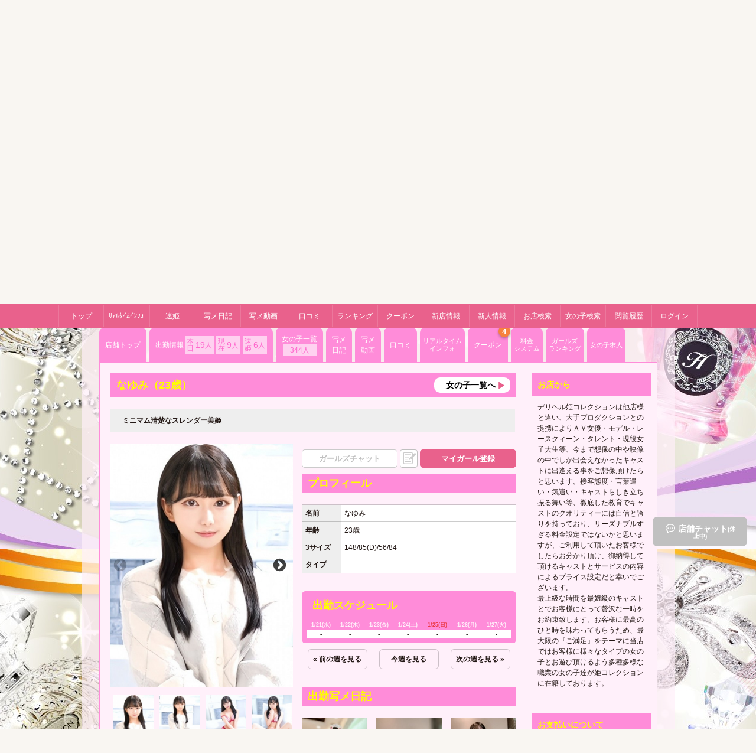

--- FILE ---
content_type: text/html; charset=UTF-8
request_url: https://www.u-topi.com/himecolle/girls/view/241104
body_size: 27606
content:
<?xml version="1.0" encoding="UTF-8"?><!DOCTYPE html PUBLIC "-//W3C//DTD XHTML 1.0 Transitional//EN" "http://www.w3.org/TR/xhtml1/DTD/xhtml1-transitional.dtd"><html xmlns="http://www.w3.org/1999/xhtml" lang="ja" xml:lang="ja">
<head>
<!-- Google Tag Manager -->
<script>(function(w,d,s,l,i){w[l]=w[l]||[];w[l].push({'gtm.start':
new Date().getTime(),event:'gtm.js'});var f=d.getElementsByTagName(s)[0],
j=d.createElement(s),dl=l!='dataLayer'?'&l='+l:'';j.async=true;j.src=
'https://www.googletagmanager.com/gtm.js?id='+i+dl;f.parentNode.insertBefore(j,f);
})(window,document,'script','dataLayer','GTM-NGVPMBW');</script>
<!-- End Google Tag Manager -->
<meta http-equiv="Content-Type" content="text/html; charset=utf-8" /><meta http-equiv="Content-Script-Type" content="text/javascript" />
<meta http-equiv="Content-Style-Type" content="text/css" />
<title>栃木県宇都宮市のギャル系デリヘル 姫コレクション　宇都宮店 | なゆみ | 宇都宮市の風俗・デリヘルならWEBとぴ</title>
<link href="/favicon.ico?1624336987" type="image/x-icon" rel="icon"/><link href="/favicon.ico?1624336987" type="image/x-icon" rel="shortcut icon"/><meta name="keywords" content="姫コレクション　宇都宮店,デリヘル,栃木県宇都宮市,ギャル系,WEBとぴ"/><meta name="description" content="栃木県宇都宮市のギャル系デリヘル姫コレクション　宇都宮店のなゆみの詳細情報ページです。栃木の風俗・デリヘル総合情報サイトWEBとぴでは、宇都宮市の人気店・出勤情報・在籍女性プロフィールを掲載しています。"/><link rel="alternate" media="handheld" href="http://www.u-topi.com/himecolle/m/girls/view/241104" /><link rel="alternate" media="only screen and (max-width: 640px)" href="https://www.u-topi.com/himecolle/s/girls/view/241104" /><link rel="stylesheet" type="text/css" href="/css/common.css?1765161817"/><link rel="stylesheet" type="text/css" href="/css/pc/ow-style.css?1765161817"/><script type="text/javascript" src="/js/jquery-1.8.2.min.js?1624336987"></script><script type="text/javascript" src="/js/common.js?1624336987"></script><script type="text/javascript">
//<![CDATA[

		var isLoginUser = false;
		var favorites = [];
		var addFavoriteUrl = "/add-favorite.json";
		var removeFavoriteUrl = "/remove-favorite.json";
		var userMemoGirlIds = [];
		var helpfulReviewIds = [];
		var getUserMemoUrl = "/get-user-memo.json";
	
//]]>
</script><script type="text/javascript" src="/js/user.js?1765161816"></script><link rel="stylesheet" type="text/css" href="https://cdn.jsdelivr.net/gh/kenwheeler/slick@1.8.1/slick/slick.css"/><link rel="stylesheet" type="text/css" href="https://cdn.jsdelivr.net/gh/kenwheeler/slick@1.8.1/slick/slick-theme.css"/><link rel="stylesheet" type="text/css" href="/css/shop_common.css?1639970489"/><link rel="stylesheet" type="text/css" href="/css/shop_profile.css?1639970489"/><link rel="stylesheet" type="text/css" href="/css/photoswipe.css?1662345489"/><script type="text/javascript" src="https://cdn.jsdelivr.net/gh/kenwheeler/slick@1.8.1/slick/slick.min.js"></script><script type="text/javascript" src="/js/profile.js?1662345489"></script><script type="text/javascript" src="/js/readmore.min.js?1624336987"></script><script type="text/javascript">
//<![CDATA[

		$(function(){
			$("#js-phrase").readmore({
				collapsedHeight: 180,
				moreLink: "<a href=\"#\" class=\"comment\">もっと見る</a>",
				lessLink: "<a href=\"#\" class=\"comment\">閉じる</a>"
			});
			$("#js-coupon").readmore({
				collapsedHeight: 35,
				moreLink: "<a href=\"#\" class=\"comment\">もっと見る</a>",
				lessLink: "<a href=\"#\" class=\"comment\">閉じる</a>"
			});
		});
	
//]]>
</script><script type="text/javascript" src="/js/jquery.lazyload.min-1.9.7.js?1624336987"></script><script type="text/javascript">
//<![CDATA[

		$(function() {
			$("img.lazyload").lazyload();
		});
	
//]]>
</script><script type="text/javascript">
//<![CDATA[

				var girlImageUrls = ["https:\/\/dx4cqolb7h2hq.cloudfront.net\/images\/w562_h750\/2\/2\/22f2214f43a113d059c54bd95f68c965.jpg","https:\/\/dx4cqolb7h2hq.cloudfront.net\/images\/w562_h750\/3\/a\/3a83576477aab9da96d15c0abaafd0d2.jpg","https:\/\/dx4cqolb7h2hq.cloudfront.net\/images\/w562_h750\/f\/6\/f6802a2143a22d9e3b9f267e8a52647e.jpg","https:\/\/dx4cqolb7h2hq.cloudfront.net\/images\/w562_h750\/b\/e\/be6b688f7190f785632062ddf548110a.jpg"];
			
//]]>
</script><script type="text/javascript" src="/js/expand_week_rank.js?1624336987"></script><link rel="stylesheet" href="https://use.fontawesome.com/releases/v5.0.10/css/all.css" integrity="sha384-+d0P83n9kaQMCwj8F4RJB66tzIwOKmrdb46+porD/OvrJ+37WqIM7UoBtwHO6Nlg" crossorigin="anonymous">
<!-- Global site tag (gtag.js) - Google Analytics -->
<script async src="https://www.googletagmanager.com/gtag/js?id=G-DYKYW85HZZ"></script>
<script>
  window.dataLayer = window.dataLayer || [];
  function gtag(){dataLayer.push(arguments);}
  gtag('js', new Date());
  gtag('config', 'G-DYKYW85HZZ');
  gtag('config', 'UA-38245142-3');
</script>
</head>
<body  class="theme-shop-pink">
<!-- Google Tag Manager (noscript) -->
<noscript><iframe src="https://www.googletagmanager.com/ns.html?id=GTM-NGVPMBW"
height="0" width="0" style="display:none;visibility:hidden"></iframe></noscript>
<!-- End Google Tag Manager (noscript) -->



<div class="ow-header " id="header">
	<div class="ow-header_top">
		<div class="ow-container">
			<h1 class="ow-header_text">
				宇都宮市の風俗やデリヘル情報をお好みの条件からご検索下さい。							</h1>
		</div>
	</div>
	<div class="ow-header_main">
		<div class="ow-container d-flex">
			<div class="ow-header_logo">
								<a href="/tochigi/">
					<svg xmlns="http://www.w3.org/2000/svg" viewBox="0 0 100 28.66" class="ow-header_logo-svg">
						<g transform="translate(-0.42 -4.232)">
							<path class="a" d="M9.175-.841l1.714-7.764c.428-1.821.723-3.534,1.044-5.569h.054c.214,2.062.509,3.748.857,5.569L14.369-.841h4.418l4.659-18.046H19.3l-1.473,7.363c-.375,2.169-.776,4.284-1.044,6.292h-.054c-.268-2.008-.562-3.936-.964-6.051l-1.446-7.6H9.978L8.452-11.524C8-9.275,7.569-7.106,7.274-5.152H7.221C6.926-6.972,6.551-9.3,6.15-11.47L4.784-18.887H.42L4.7-.841Zm25.783-10.95h-6.64V-15.54H35.36v-3.347H24.249V-.841H35.735V-4.188H28.318V-8.472h6.64ZM37.18-.922A31.572,31.572,0,0,0,41.6-.654c3.588,0,5.783-.589,7.1-1.633a4.821,4.821,0,0,0,1.874-3.855A4.486,4.486,0,0,0,46.98-10.56v-.054a4.1,4.1,0,0,0,2.972-3.829A3.916,3.916,0,0,0,47.81-18c-1.339-.776-2.865-1.017-5.355-1.017a35.6,35.6,0,0,0-5.274.375Zm4.043-15.02a10.61,10.61,0,0,1,1.74-.107c1.847,0,2.892.723,2.892,2.088,0,1.339-1.125,2.222-3.293,2.222H41.223Zm0,7.122h1.392c2.035,0,3.668.723,3.668,2.517,0,1.9-1.633,2.624-3.481,2.624a12.874,12.874,0,0,1-1.58-.054ZM58.278-.841h3.293V-16.129h5.194v-2.758H53.138v2.758h5.141ZM73.646-19.208c-5.087,0-8.594,3.909-8.594,9.478,0,5.274,3.213,9.183,8.327,9.183C78.332-.547,82-4,82-10.051,82-15.219,78.894-19.208,73.646-19.208Zm-.107,2.651c3.293,0,4.98,3.213,4.98,6.613,0,3.775-1.794,6.747-4.98,6.747-3.159,0-5.007-2.918-5.007-6.613C68.532-13.532,70.273-16.557,73.539-16.557ZM83.5-.841h3.266V-7.669a7.2,7.2,0,0,0,1.606.134,8.018,8.018,0,0,0,5.7-1.954,5.493,5.493,0,0,0,1.526-4.07,5.1,5.1,0,0,0-1.767-3.989,8.084,8.084,0,0,0-5.3-1.473,29.011,29.011,0,0,0-5.033.375Zm3.266-15.475a9.1,9.1,0,0,1,1.9-.161c2.276,0,3.668,1.044,3.668,3.052,0,2.088-1.5,3.32-3.963,3.32a5.5,5.5,0,0,1-1.606-.161Zm10.361-2.57V-.841h3.293V-18.887Z" transform="translate(0 23.44)" style="fill:#fa6496;"/>
							<path class="a" d="M.568-.253h.941v-2.2h1.9v-.765h-1.9V-4.636H3.551v-.773H.568ZM7.063-3.978H6.122v2.249a.681.681,0,0,1-.054.291.765.765,0,0,1-.719.5c-.5,0-.7-.4-.7-1.017V-3.978H3.712V-1.79C3.712-.574,4.332-.168,5-.168a1.363,1.363,0,0,0,1.2-.643h.023l.046.558h.819c-.015-.306-.031-.673-.031-1.117ZM4.485-5.263v.543H6.313v-.543ZM7.575-.253h3.136V-1H8.753v-.015c.191-.2.367-.413.551-.635L10.666-3.4v-.574H7.713v.75H9.518v.015c-.191.214-.352.4-.543.627L7.575-.8Zm5.2-3.81a1.839,1.839,0,0,0-1.928,1.974,1.8,1.8,0,0,0,1.867,1.92A1.845,1.845,0,0,0,14.628-2.15,1.787,1.787,0,0,0,12.777-4.062Zm-.023.681c.643,0,.9.673.9,1.255,0,.757-.375,1.277-.91,1.277-.566,0-.926-.543-.926-1.262C11.821-2.731,12.088-3.381,12.754-3.381Zm3.358-2.3h-.941V-.253h.941v-1.27l.314-.375L17.5-.253h1.155l-1.576-2.2,1.385-1.522H17.328l-.91,1.2c-.092.13-.2.291-.291.436h-.015Zm6.059,1.706H21.23v2.249a.681.681,0,0,1-.054.291.765.765,0,0,1-.719.5c-.5,0-.7-.4-.7-1.017V-3.978H18.82V-1.79c0,1.216.62,1.622,1.293,1.622a1.363,1.363,0,0,0,1.2-.643h.023l.046.558H22.2c-.015-.306-.031-.673-.031-1.117Zm2.18-1.43V-.253h.941V-5.408ZM26.225-.253h.941v-2.2a.873.873,0,0,1,.046-.3.79.79,0,0,1,.734-.551c.513,0,.711.405.711.941v2.1H29.6V-2.463c0-1.178-.673-1.6-1.323-1.6a1.368,1.368,0,0,0-1.193.643h-.023l-.046-.558h-.819c.015.321.031.681.031,1.109Zm5.271,0V-3.274h.8v-.7h-.811v-.191c0-.459.153-.849.62-.849a1.14,1.14,0,0,1,.405.069l.061-.727a1.953,1.953,0,0,0-.6-.092,1.411,1.411,0,0,0-.972.36,1.74,1.74,0,0,0-.451,1.27v.161h-.5v.7h.5V-.253Zm2.693-3.81A1.839,1.839,0,0,0,32.26-2.089a1.8,1.8,0,0,0,1.867,1.92A1.845,1.845,0,0,0,36.039-2.15,1.787,1.787,0,0,0,34.188-4.062Zm-.023.681c.643,0,.9.673.9,1.255,0,.757-.375,1.277-.91,1.277-.566,0-.926-.543-.926-1.262C33.232-2.731,33.5-3.381,34.165-3.381ZM36.583-.253h.941V-2.188a1.632,1.632,0,0,1,.023-.283.829.829,0,0,1,.841-.711,1.511,1.511,0,0,1,.283.023v-.88a.988.988,0,0,0-.222-.023,1.115,1.115,0,0,0-1.025.788H37.4l-.038-.7h-.811c.023.329.031.7.031,1.2Zm2.494,0h.918v-2.2a1.073,1.073,0,0,1,.046-.314.756.756,0,0,1,.681-.528c.436,0,.643.367.643.887V-.253h.918V-2.486a1,1,0,0,1,.046-.314.718.718,0,0,1,.658-.5c.451,0,.666.367.666.987V-.253h.918v-2.2c0-1.193-.627-1.614-1.239-1.614a1.292,1.292,0,0,0-.765.222,1.468,1.468,0,0,0-.451.467H42.1a1.074,1.074,0,0,0-1.033-.688,1.269,1.269,0,0,0-1.147.635h-.023l-.046-.551h-.8c.015.321.031.681.031,1.109Zm9.149-2.234a1.4,1.4,0,0,0-1.538-1.576,2.682,2.682,0,0,0-1.346.329l.184.612a1.973,1.973,0,0,1,1-.275c.658,0,.757.405.757.65v.061c-1.377-.008-2.211.474-2.211,1.408a1.106,1.106,0,0,0,1.17,1.109,1.361,1.361,0,0,0,1.1-.5h.023l.069.413h.849a5.025,5.025,0,0,1-.061-.9Zm-.918.926a.635.635,0,0,1-.023.207.773.773,0,0,1-.742.513.494.494,0,0,1-.535-.535c0-.566.635-.7,1.3-.7ZM49.1-4.674v.7H48.57v.7H49.1v1.752a1.468,1.468,0,0,0,.3,1.048,1.077,1.077,0,0,0,.811.306,2.065,2.065,0,0,0,.681-.1l-.015-.711a1.225,1.225,0,0,1-.367.038c-.36,0-.482-.229-.482-.688V-3.274h.9v-.7h-.9v-.956Zm3.32,4.421V-3.978h-.941V-.253Zm-.467-5.278a.5.5,0,0,0-.528.513.5.5,0,0,0,.52.5.5.5,0,0,0,.535-.5A.5.5,0,0,0,51.951-5.531Zm3.022,1.469a1.839,1.839,0,0,0-1.928,1.974,1.8,1.8,0,0,0,1.867,1.92A1.845,1.845,0,0,0,56.824-2.15,1.787,1.787,0,0,0,54.972-4.062Zm-.023.681c.643,0,.9.673.9,1.255,0,.757-.375,1.277-.91,1.277-.566,0-.926-.543-.926-1.262C54.016-2.731,54.284-3.381,54.949-3.381ZM57.443-.253h.941v-2.2a.873.873,0,0,1,.046-.3.79.79,0,0,1,.734-.551c.513,0,.711.405.711.941v2.1h.941V-2.463c0-1.178-.673-1.6-1.323-1.6A1.368,1.368,0,0,0,58.3-3.42h-.023l-.046-.558h-.819c.015.321.031.681.031,1.109Zm7.267,0,.6-2.425a15.591,15.591,0,0,0,.337-1.637h.015c.069.558.161,1.048.291,1.637l.535,2.425h1l1.392-5.156h-.956l-.535,2.325c-.138.635-.26,1.224-.352,1.79H67.02c-.076-.558-.191-1.132-.314-1.744l-.513-2.371h-.987l-.558,2.333c-.145.65-.291,1.262-.375,1.805h-.015c-.084-.513-.207-1.17-.337-1.8l-.49-2.341h-1L63.693-.253ZM72.238-3.3H70.295V-4.636h2.058v-.773h-3V-.253h3.113v-.773H70.295V-2.54h1.943Zm.9,3.037A9.222,9.222,0,0,0,74.3-.2a2.925,2.925,0,0,0,1.92-.474,1.383,1.383,0,0,0,.49-1.071,1.3,1.3,0,0,0-1.04-1.27v-.023a1.191,1.191,0,0,0,.857-1.109,1.091,1.091,0,0,0-.535-.972,2.473,2.473,0,0,0-1.469-.329,7.779,7.779,0,0,0-1.377.115Zm.933-4.444a2.559,2.559,0,0,1,.535-.038c.6,0,.964.222.964.711,0,.436-.36.742-1.017.742h-.482Zm0,2.1h.467c.65,0,1.178.245,1.178.849,0,.635-.543.857-1.147.857a2.99,2.99,0,0,1-.5-.023ZM79.5-.253h.941V-4.621H81.93v-.788H78.036v.788H79.5Zm3.328-3.81A1.839,1.839,0,0,0,80.9-2.089a1.8,1.8,0,0,0,1.867,1.92A1.845,1.845,0,0,0,84.684-2.15,1.787,1.787,0,0,0,82.832-4.062Zm-.023.681c.643,0,.9.673.9,1.255,0,.757-.375,1.277-.91,1.277-.566,0-.926-.543-.926-1.262C81.876-2.731,82.144-3.381,82.809-3.381ZM85.3,1.262h.941V-.666h.015a1.224,1.224,0,0,0,1.048.5,1.773,1.773,0,0,0,1.7-2,1.693,1.693,0,0,0-1.568-1.9A1.451,1.451,0,0,0,86.16-3.4h-.015L86.1-3.978h-.826c.015.352.031.75.031,1.239Zm.941-3.649a1.259,1.259,0,0,1,.031-.237.892.892,0,0,1,.849-.7c.6,0,.926.535.926,1.193C88.049-1.392,87.7-.9,87.1-.9a.86.86,0,0,1-.834-.658,1.43,1.43,0,0,1-.023-.26ZM90.566-.253V-3.978h-.941V-.253ZM90.1-5.531a.5.5,0,0,0-.528.513.5.5,0,0,0,.52.5.5.5,0,0,0,.535-.5A.5.5,0,0,0,90.1-5.531Zm3.94,4.467a1.87,1.87,0,0,1-.742.145,1.105,1.105,0,0,1-1.14-1.2A1.111,1.111,0,0,1,93.3-3.328a1.55,1.55,0,0,1,.711.145l.168-.711a2.509,2.509,0,0,0-.91-.168,1.92,1.92,0,0,0-2.073,1.981,1.8,1.8,0,0,0,1.92,1.9,2.724,2.724,0,0,0,1.056-.191Zm.444.627a2.4,2.4,0,0,0,1.132.26c.987,0,1.515-.49,1.515-1.17-.008-.551-.314-.9-.994-1.132-.474-.176-.65-.283-.65-.52s.184-.4.52-.4a1.646,1.646,0,0,1,.788.214l.191-.658a2.149,2.149,0,0,0-.994-.222c-.864,0-1.408.5-1.408,1.163,0,.444.3.841,1.025,1.086.459.168.612.291.612.543s-.184.421-.6.421a2.039,2.039,0,0,1-.949-.275Z" transform="translate(2.594 31.629)" style="fill:#333333;"/>
						</g>
					</svg>
				</a>
			</div>

			<div class="ow-header_prefectures">
								<div class="">
					<label for="menuOn" class="ow-header_prefectures-opener">
						<p class="ow-header_prefectures-name">栃木版</p>
						<span class="ow-header_trigger">他県版</span>
					    <input id="menuOn" type="checkbox">
						<div class="ow-header_prefectures-selector">
							<ul>
																		<li><a href="/gunma/">群馬版</a></li>
																		<li><a href="/tochigi/">栃木版</a></li>
																		<li><a href="/saitama/">埼玉版</a></li>
															</ul>
						</div>
						<div class="overlay"></div>
				  </label>
				</div>
							</div>

			<div class="ow-header_realtime d-flex">
								<div class="ow-header_date">
					2026年<br>01月21日(水)<br>15:50 更新
				</div>
				<div class="ow-header_numbers d-flex">
					<ul class="d-flex flex-wrap">
						<li class="ow-header_numbers-item separator">
							掲載店：
							<span class="">132店</span>
						</li>
						<li class="ow-header_numbers-item">
							女の子：
							<span class="">9007人</span>
						</li>
						<li class="ow-header_numbers-item separator">
							出勤中：
							<span class="">625人</span>
						</li>
						<li class="ow-header_numbers-item">
							待機中：
							<span class="">175人</span>
						</li>
					</ul>
				</div>
							</div>


			<div class="ow-header_banner">
						</div>

						<div class="ow-header_search">
				<form action="/tochigi/pages/search" class="" id="PageSearchForm" method="get" accept-charset="utf-8">					<div class="radio d-flex">
						<p class="shopname ow-header_radio d-flex">
							<input type="radio" name="search_type" value="1" id="SearchType1" checked="true" /> <label for="SearchType1">お店の名前</label>
						</p>
						<p class="ow-header_radio d-flex">
							<input type="radio" name="search_type" value="2" id="SearchType2"  /> <label for="SearchType2">女の子の名前</label>
						</p>
					</div>
					<div class="d-flex ow-header_search-btm">
						<input name="keyword" class="textbox ow-header_textbox" placeholder="キーワードを入力" type="text" id="PageKeyword"/>						<input type="submit" value="検索" class="searchbtn ow-header_searchbtn">
					</div>
				</form>			</div>
			
		</div>
	</div>

	<div class="ow-header_gnavi" id="js-ow-header_gnavi">
				<ul class="ow-container d-flex">
			<li class="ow-header_gnavi-item home">
				<a href="/tochigi/" class="ow-header_gnavi-link">トップ</a>
			</li>
			<li class="ow-header_gnavi-item info">
				<a href="/tochigi/events" class="ow-header_gnavi-link">ﾘｱﾙﾀｲﾑｲﾝﾌｫ</a>
			</li>
			<li class="ow-header_gnavi-item sokuhime">
				<a href="/tochigi/schedules/hime" class="ow-header_gnavi-link">速姫</a>
			</li>
			<li class="ow-header_gnavi-item diary">
				<a href="/tochigi/girl_diaries" class="ow-header_gnavi-link">写メ日記</a>
			</li>
			<li class="ow-header_gnavi-item movie">
				<a href="/tochigi/girl_diaries/movies" class="ow-header_gnavi-link">写メ動画</a>
			</li>
			<li class="ow-header_gnavi-item review">
				<a href="/tochigi/reviews" class="ow-header_gnavi-link">口コミ</a>
			</li>
			<li class="ow-header_gnavi-item ranking">
				<a href="/tochigi/access_logs" class="ow-header_gnavi-link">ランキング</a>
			</li>
			<li class="ow-header_gnavi-item coupon">
				<a href="/tochigi/coupons" class="ow-header_gnavi-link">クーポン</a>
			</li>
			<li class="ow-header_gnavi-item newshop">
				<a href="/tochigi/shops/newshop" class="ow-header_gnavi-link">新店情報</a>
			</li>
			<li class="ow-header_gnavi-item newgirl">
				<a href="/tochigi/girls/newgirl" class="ow-header_gnavi-link">新人情報</a>
			</li>
			<li class="ow-header_gnavi-item shoplist">
				<a href="/tochigi/shops" class="ow-header_gnavi-link">お店検索</a>
			</li>
			<li class="ow-header_gnavi-item girllist">
				<a href="/tochigi/girls/search" class="ow-header_gnavi-link">女の子検索</a>
			</li>

			<li class="ow-header_gnavi-item history">
				<a href="/tochigi/histories" class="ow-header_gnavi-link">閲覧履歴</a>
			</li>


			<li class="ow-header_gnavi-item login">
				<a href="" class="js-modal-login-open ow-header_gnavi-link">ログイン</a>
			</li>

		</ul>
			</div>
</div>





		<div class="transparency" style="background:url(https://dx4cqolb7h2hq.cloudfront.net/images/w_h/d/5/d5dfb6273be8d89827350f238bd35330.jpg) repeat-y center top scroll;">

		<div class="ow-shop-header" id="js-ow-shop-header">
		<div class="ow-shop-header-info-wrap d-flex flex-center">
			<div class="ow-shop-header-info d-flex flex-between align-items-center">
				<p class="ow-shop-name-text">姫コレクション　宇都宮店</p>
				<div class="ow-shop-tel d-flex">
					<div class="d-flex mr-3">
						<svg class="ow-shop-tel-icon pr-1"><use xlink:href="#icon-shop-tel"/></svg>
						<p class="ow-shop-tel-num">028-635-5091</p>
					</div>
					<p>『うぇぶとぴ見た』と<br />お伝えください。</p>
				</div>
			</div>
		</div>
		<div class="d-flex flex-center">
			<ul class="ow-shop-header-tab d-flex flex-center">
				<li class="d-flex align-items-center"><a href="/himecolle">店舗トップ</a></li>
				<li class="d-flex align-items-center"><a href="/himecolle/schedules/today">出勤情報</a></li>
				<li class="d-flex align-items-center"><a href="/himecolle/girls/lists">女の子一覧</a></li>
				<li class="d-flex align-items-center"><a href="/himecolle/girl_diaries/lists">写メ日記</a></li>
				<li class="d-flex align-items-center"><a href="/himecolle/girl_diaries/movies">写メ動画</a></li>
				<li class="d-flex align-items-center"><a href="/himecolle/events/lists">リアルタイムインフォ</a></li>
				<li class="d-flex align-items-center"><a href="/himecolle/courses">料金システム</a></li>
				<li class="d-flex align-items-center"><a href="/himecolle/ranking">ガールズランキング</a></li>
				<li class="d-flex align-items-center"><a href="http://cute-p.info/escort/4088.html" target="_blank">女の子求人</a></li>
			</ul>
		</div>
	</div>
	



<ol  itemtype="http://schema.org/BreadcrumbList" id="breadcrumbs"><li itemprop="itemListElement"  itemtype="http://schema.org/ListItem" class="first"><a href="/" itemprop="item"><span itemprop="name">風俗情報 Webとぴ</span></a><meta itemprop="position" content="1"></meta></li><li itemprop="itemListElement"  itemtype="http://schema.org/ListItem"><a href="https://www.u-topi.com/tochigi/" itemprop="item"><span itemprop="name">栃木(宇都宮・小山・足利)のデリヘル・風俗</span></a><meta itemprop="position" content="2"></meta></li><li itemprop="itemListElement"  itemtype="http://schema.org/ListItem"><a href="https://www.u-topi.com/himecolle" itemprop="item"><span itemprop="name">姫コレクション　宇都宮店</span></a><meta itemprop="position" content="3"></meta></li><li itemprop="itemListElement"  itemtype="http://schema.org/ListItem"><a href="https://www.u-topi.com/himecolle/girls/lists" itemprop="item"><span itemprop="name">女の子一覧</span></a><meta itemprop="position" content="4"></meta></li><li itemprop="itemListElement"  itemtype="http://schema.org/ListItem" class="last"><a href="https://www.u-topi.com/himecolle/girls/view/241104" itemprop="item"><span itemprop="name">なゆみ</span></a><meta itemprop="position" content="5"></meta></li></ol>
		<div id="mainlayout" class="clearbox">

			
			


			<div id="js-receive"></div>

			
<script type="module">
	import PhotoSwipeLightbox from '/js/photoswipe-lightbox.esm.min.js';
	const lightbox = new PhotoSwipeLightbox({
		gallery: '#js-slider-girl-view',
		children: 'a',
		pswpModule: () => import('/js/photoswipe.esm.min.js')
	});
	lightbox.init();
</script>



<svg display="none" xmlns="http://www.w3.org/2000/svg" xmlns:xlink="http://www.w3.org/1999/xlink" version="1.1">
	
	<symbol id="logo" viewBox="0 0 128.91 35.36">
		<g id="title">
			<path class="cls-1" d="M5.44,23.32,0,.41H5.54L7.28,9.83c.51,2.75,1,5.71,1.36,8H8.7c.38-2.48.92-5.24,1.5-8.09L12.14.41h5.5l1.84,9.65c.51,2.69.88,5.14,1.22,7.69h.07c.34-2.55.85-5.24,1.33-8L24,.41h5.27L23.32,23.32H17.71l-1.94-9.86C15.33,11.15,15,9,14.69,6.39h-.07c-.41,2.59-.78,4.76-1.33,7.07l-2.17,9.86Z"/><path class="cls-1" d="M43.86,13.63H35.43v5.44h9.41v4.25H30.26V.41H44.37V4.66H35.43V9.42h8.43Z"/><path class="cls-1" d="M46.68.71a46.5,46.5,0,0,1,6.7-.47c3.16,0,5.1.3,6.8,1.29A5,5,0,0,1,62.9,6.05c0,2-1.19,3.88-3.78,4.86V11a5.7,5.7,0,0,1,4.56,5.61,6.13,6.13,0,0,1-2.38,4.9c-1.67,1.32-4.45,2.07-9,2.07a40.14,40.14,0,0,1-5.61-.34Zm5.13,8.78h1.7c2.76,0,4.19-1.13,4.19-2.83S56.37,4,54,4a13.17,13.17,0,0,0-2.21.14Zm0,10.16a16,16,0,0,0,2,.07c2.35,0,4.42-.92,4.42-3.33s-2.07-3.2-4.66-3.2H51.81Z"/><path class="cls-1" d="M73.47,3.91H67V.41h17.3v3.5h-6.6V23.32H73.47Z"/><path class="cls-1" d="M104.61,11.63c0,7.68-4.65,12.07-10.94,12.07-6.5,0-10.58-5-10.58-11.67C83.09,5,87.55,0,94,0,100.67,0,104.61,5.07,104.61,11.63Zm-17.1.3c0,4.69,2.35,8.4,6.36,8.4s6.33-3.77,6.33-8.57c0-4.31-2.15-8.39-6.33-8.39S87.51,7.21,87.51,11.93Z"/><path class="cls-1" d="M106.52.71a37.11,37.11,0,0,1,6.39-.47c3.06,0,5.27.64,6.73,1.87a6.46,6.46,0,0,1,2.25,5.06A7,7,0,0,1,120,12.34a10.16,10.16,0,0,1-7.24,2.48,8.93,8.93,0,0,1-2-.17v8.67h-4.15Zm4.15,10.65a7.34,7.34,0,0,0,2,.2c3.13,0,5-1.56,5-4.22S116,3.47,113.08,3.47a11.76,11.76,0,0,0-2.41.2Z"/><path class="cls-1" d="M128,.41V23.32h-4.18V.41Z"/>
		</g>

		<g id="sub-title"><path class="cls-2" d="M1.79,26.64h3.9v1H3v1.86H5.5v1H3v2.87H1.79Z"/><path class="cls-2" d="M10.63,31.92c0,.58,0,1.06,0,1.46H9.6l-.06-.73h0a1.78,1.78,0,0,1-1.57.84c-.88,0-1.69-.53-1.69-2.12V28.51H7.48v2.65c0,.81.26,1.33.91,1.33a1,1,0,0,0,.94-.66.89.89,0,0,0,.07-.38V28.51h1.23Zm-1-5.09v.71H7.26v-.71Z"/><path class="cls-2" d="M11.25,32.67l1.83-2.34c.25-.3.46-.54.71-.82v0H11.43v-1h3.86v.75l-1.78,2.29c-.24.29-.47.57-.72.83v0h2.56v1h-4.1Z"/><path class="cls-2" d="M20.52,30.9A2.41,2.41,0,0,1,18,33.49,2.35,2.35,0,0,1,15.58,31,2.4,2.4,0,0,1,18.1,28.4,2.34,2.34,0,0,1,20.52,30.9ZM16.85,31c0,.94.47,1.65,1.21,1.65s1.19-.68,1.19-1.67c0-.76-.34-1.64-1.18-1.64S16.85,30.14,16.85,31Z"/><path class="cls-2" d="M22.51,30.65h0c.12-.19.26-.4.38-.57l1.19-1.57h1.48l-1.81,2,2.06,2.88H24.32l-1.4-2.15-.41.49v1.66H21.28v-7.1h1.23Z"/><path class="cls-2" d="M30.48,31.92c0,.58,0,1.06,0,1.46H29.45l-.06-.73h0a1.78,1.78,0,0,1-1.57.84c-.88,0-1.69-.53-1.69-2.12V28.51h1.23v2.65c0,.81.26,1.33.91,1.33a1,1,0,0,0,.94-.66.89.89,0,0,0,.07-.38V28.51h1.23Z"/><path class="cls-2" d="M34.66,26.64v6.74H33.43V26.64Z"/><path class="cls-2" d="M35.83,30c0-.56,0-1,0-1.45h1.07l.06.73h0a1.79,1.79,0,0,1,1.56-.84c.85,0,1.73.55,1.73,2.09v2.89H39V30.63c0-.7-.26-1.23-.93-1.23a1,1,0,0,0-1,.72,1.14,1.14,0,0,0-.06.39v2.87H35.83Z"/><path class="cls-2" d="M41.44,33.38v-4h-.66v-.92h.66V28.3A2.27,2.27,0,0,1,42,26.64a1.84,1.84,0,0,1,1.27-.47,2.55,2.55,0,0,1,.78.12l-.08.95a1.49,1.49,0,0,0-.53-.09c-.61,0-.81.51-.81,1.11v.25h1.06v.92h-1v4Z"/><path class="cls-2" d="M48.75,30.9a2.41,2.41,0,0,1-2.49,2.59A2.35,2.35,0,0,1,43.82,31a2.4,2.4,0,0,1,2.52-2.58A2.33,2.33,0,0,1,48.75,30.9ZM45.09,31c0,.94.47,1.65,1.21,1.65s1.19-.68,1.19-1.67c0-.76-.34-1.64-1.18-1.64S45.09,30.14,45.09,31Z"/><path class="cls-2" d="M49.52,30.08c0-.66,0-1.14,0-1.57h1.06l.05.92h0a1.46,1.46,0,0,1,1.34-1,1.29,1.29,0,0,1,.29,0v1.15a2,2,0,0,0-.37,0,1.08,1.08,0,0,0-1.1.93,2.13,2.13,0,0,0,0,.37v2.53H49.52Z"/><path class="cls-2" d="M52.83,30c0-.56,0-1,0-1.45h1.05l.06.72h0a1.66,1.66,0,0,1,1.5-.83,1.39,1.39,0,0,1,1.34.9h0a1.8,1.8,0,0,1,.58-.61,1.69,1.69,0,0,1,1-.29c.8,0,1.62.55,1.62,2.11v2.87H58.8V30.69c0-.81-.28-1.29-.87-1.29a.94.94,0,0,0-.86.65,1.31,1.31,0,0,0-.06.41v2.92H55.82V30.56c0-.68-.27-1.16-.84-1.16a1,1,0,0,0-.89.69,1.4,1.4,0,0,0-.06.41v2.88h-1.2Z"/><path class="cls-2" d="M64.84,32.21a5.75,5.75,0,0,0,.08,1.17H63.81l-.09-.54h0a1.78,1.78,0,0,1-1.44.65A1.45,1.45,0,0,1,60.72,32c0-1.22,1.09-1.85,2.89-1.84v-.08c0-.32-.13-.85-1-.85a2.58,2.58,0,0,0-1.31.36l-.24-.8a3.51,3.51,0,0,1,1.76-.43,1.82,1.82,0,0,1,2,2.06ZM63.64,31c-.87,0-1.7.17-1.7.91a.65.65,0,0,0,.7.7,1,1,0,0,0,1-.67.83.83,0,0,0,0-.27Z"/><path class="cls-2" d="M67.24,27.26v1.25h1.17v.92H67.24v2.15c0,.6.16.9.63.9a1.6,1.6,0,0,0,.48,0l0,.93a2.7,2.7,0,0,1-.89.13,1.41,1.41,0,0,1-1.06-.4A1.92,1.92,0,0,1,66,31.72V29.43h-.69v-.92H66V27.6Z"/><path class="cls-2" d="M70.4,27.15a.69.69,0,1,1-.69-.67A.66.66,0,0,1,70.4,27.15Zm-1.31,6.23V28.51h1.23v4.87Z"/><path class="cls-2" d="M76,30.9a2.41,2.41,0,0,1-2.49,2.59A2.35,2.35,0,0,1,71.09,31a2.4,2.4,0,0,1,2.52-2.58A2.33,2.33,0,0,1,76,30.9ZM72.36,31c0,.94.47,1.65,1.21,1.65s1.18-.68,1.18-1.67c0-.76-.33-1.64-1.17-1.64S72.36,30.14,72.36,31Z"/><path class="cls-2" d="M76.79,30c0-.56,0-1,0-1.45h1.07l.06.73h0a1.79,1.79,0,0,1,1.56-.84c.84,0,1.72.55,1.72,2.09v2.89H80V30.63c0-.7-.26-1.23-.93-1.23a1,1,0,0,0-1,.72,1.14,1.14,0,0,0-.06.39v2.87H76.79Z"/>
			<g id="sub-title-strong">
			<path class="cls-3" d="M84.86,33.38l-1.65-6.74h1.31l.64,3.06c.17.82.33,1.68.44,2.35h0c.11-.71.3-1.51.49-2.36l.73-3.05h1.28l.67,3.1c.16.8.31,1.55.41,2.28h0c.12-.74.28-1.51.46-2.34l.7-3h1.25l-1.82,6.74H88.5l-.7-3.17c-.17-.77-.29-1.41-.38-2.14h0A18.11,18.11,0,0,1,87,30.21l-.77,3.17Z"/><path class="cls-3" d="M96,30.39H93.44v2h2.83v1H92.21V26.64h3.91v1H93.44v1.74H96Z"/><path class="cls-3" d="M97.11,26.74a10.17,10.17,0,0,1,1.8-.15,3.18,3.18,0,0,1,1.91.43,1.43,1.43,0,0,1,.7,1.27,1.56,1.56,0,0,1-1.12,1.45v0a1.7,1.7,0,0,1,1.36,1.66,1.81,1.81,0,0,1-.64,1.4,3.79,3.79,0,0,1-2.5.62,12.06,12.06,0,0,1-1.51-.09Zm1.22,2.66H99c.85,0,1.32-.4,1.32-1s-.47-.93-1.25-.93a3.35,3.35,0,0,0-.7.05Zm0,3.09a3.91,3.91,0,0,0,.65,0c.79,0,1.49-.29,1.49-1.12s-.68-1.11-1.53-1.11h-.61Z"/><path class="cls-3" d="M105.33,27.67h-1.92v-1h5.08v1h-1.93v5.71h-1.23Z"/><path class="cls-3" d="M112.84,30.9a2.41,2.41,0,0,1-2.49,2.59A2.35,2.35,0,0,1,107.91,31a2.4,2.4,0,0,1,2.52-2.58A2.33,2.33,0,0,1,112.84,30.9Zm-3.66.05c0,.94.47,1.65,1.21,1.65s1.18-.68,1.18-1.67c0-.76-.34-1.64-1.17-1.64S109.18,30.14,109.18,31Z"/><path class="cls-3" d="M113.61,30.13c0-.64,0-1.16,0-1.62h1.08l.06.75h0a1.9,1.9,0,0,1,1.67-.86,2.21,2.21,0,0,1,2,2.48,2.32,2.32,0,0,1-2.21,2.61,1.6,1.6,0,0,1-1.37-.65h0v2.52h-1.23Zm1.23,1.21a1.87,1.87,0,0,0,0,.34,1.12,1.12,0,0,0,1.09.86c.77,0,1.23-.65,1.23-1.61s-.42-1.56-1.21-1.56a1.16,1.16,0,0,0-1.1.91,1.65,1.65,0,0,0,0,.31Z"/><path class="cls-3" d="M120.52,27.15a.69.69,0,1,1-.69-.67A.66.66,0,0,1,120.52,27.15Zm-1.31,6.23V28.51h1.23v4.87Z"/>
			</g>
		<path class="cls-2" d="M125.09,33.23a3.46,3.46,0,0,1-1.37.25A2.35,2.35,0,0,1,121.21,31a2.51,2.51,0,0,1,2.71-2.59,3.22,3.22,0,0,1,1.18.22l-.22.93a2,2,0,0,0-.92-.19,1.58,1.58,0,0,0,0,3.15,2.35,2.35,0,0,0,1-.19Z"/>
		<path class="cls-2" d="M125.71,32.24a2.67,2.67,0,0,0,1.24.36c.54,0,.78-.23.78-.55s-.2-.49-.8-.71c-1-.32-1.34-.84-1.34-1.42,0-.86.71-1.52,1.84-1.52a2.73,2.73,0,0,1,1.29.29l-.25.86a2.11,2.11,0,0,0-1-.28c-.44,0-.68.22-.68.52s.23.45.85.68c.88.31,1.28.76,1.29,1.48,0,.89-.68,1.53-2,1.53a3.14,3.14,0,0,1-1.48-.34Z"/>
		</g>
	</symbol>

	<symbol id="icon-sokuhime" viewBox="0 0 22.72 22.49">
		<path class="cls-1" d="M20.12,3.91,18.68,5.1a9.49,9.49,0,1,1-14-.69l.64,2.9L8.05,2.25l.1,0,0-.08L9.26,0,1.07,1.34l2.5,1.53a11.36,11.36,0,1,0,16.55,1Z"/><path class="cls-1" d="M11.57,16.5C18.51,13.83,16.92,9.84,16,9S13.27,7,11.57,9.23C9.87,7,8.07,8,7.1,9S4.63,13.83,11.57,16.5Z"/>
	</symbol>

	<symbol id="icon-shukkin-kensaku" viewBox="0 0 21.65 21.92">
		<path class="cls-1" d="M17.66,1.82V0H16.39V1.82H13.54V0H12.27V1.82H9.42V0H8.15V1.82H5.3V0H4V1.82H0v20.1H21.65V1.82Zm1.7,17.81H2.28V4.11H4V5.6H5.3V4.11H8.15V5.6H9.42V4.11h2.85V5.6h1.27V4.11h2.85V5.6h1.27V4.11h1.7Z"/><path class="cls-1" d="M12.4,6.79a4.82,4.82,0,0,0-4.81,4.82,4.73,4.73,0,0,0,.6,2.31A3.29,3.29,0,0,0,7,14.44l-2.78,2,.56.78.06.08.57.78,2.77-2a3,3,0,0,0,.89-1A4.82,4.82,0,1,0,12.4,6.79Zm0,8.34a3.52,3.52,0,1,1,3.52-3.52A3.53,3.53,0,0,1,12.4,15.13Z"/>
	</symbol>

	<symbol id="icon-shinten" viewBox="0 0 29.87 22.27">
		<path class="cls-1" d="M27.32,8.42c0-1.65-.67-2.89-1.55-2.89.88,0,1.55-1.24,1.55-2.9,0,1.66.66,2.9,1.55,2.9C28,5.53,27.32,6.77,27.32,8.42Z"/><path class="cls-1" d="M4.46,20.46c0-1.65-.67-2.89-1.55-2.89.88,0,1.55-1.24,1.55-2.89,0,1.65.66,2.89,1.55,2.89C5.12,17.57,4.46,18.81,4.46,20.46Z"/><path class="cls-1" d="M.9,8.71C.9,7.75.51,7,0,7c.51,0,.9-.72.9-1.67,0,1,.38,1.67.89,1.67C1.28,7,.9,7.75.9,8.71Z"/><path class="cls-1" d="M25.27,18.57c0-.78-.31-1.36-.73-1.36.42,0,.73-.59.73-1.37,0,.78.32,1.37.73,1.37C25.59,17.21,25.27,17.79,25.27,18.57Z"/><path class="cls-1" d="M22.2,22.27H8.84A.85.85,0,0,1,8,21.41V13.15H2a.88.88,0,0,1-.81-.56.87.87,0,0,1,.25-.95L15,.2a.86.86,0,0,1,1.11,0L29.51,11.59a.86.86,0,0,1,.36.7.87.87,0,0,1-.86.86h-6v8.26A.86.86,0,0,1,22.2,22.27ZM9.69,20.56H21.34V12.29a.87.87,0,0,1,.86-.86h4.47L15.52,2,4.36,11.43H8.84a.86.86,0,0,1,.85.86Z"/><path class="cls-1" d="M18.69,16.28a1.1,1.1,0,0,1-1.07,1.13h-4.2a1.11,1.11,0,0,1-1.08-1.13V12.6a1.1,1.1,0,0,1,1.08-1.13h4.2a1.1,1.1,0,0,1,1.07,1.13Z"/>
	</symbol>

	<symbol id="icon-shinjin" viewBox="0 0 23.69 19.62">
		<path class="cls-1" d="M23.36,1.6c-1-1.72-3.86-2.31-7-.48a11.72,11.72,0,0,0-4.49,4.6,11.62,11.62,0,0,0-4.48-4.6c-3.17-1.83-6-1.24-7,.48S.59,5.51,3.76,7.35c2.67,1.54,6,2.33,7.61,1.51V19.62h1V8.86c1.58.82,4.93,0,7.61-1.51C23.1,5.51,24.35,3.32,23.36,1.6Zm-12,6,0,0s0,0-.05,0-.25-.26-.72-.67a19.85,19.85,0,0,0-2-1.57A17.53,17.53,0,0,0,1.61,2.39a.08.08,0,0,1-.06-.08s.05-.07.08-.06a19.52,19.52,0,0,1,9.73,5.23A.08.08,0,0,1,11.36,7.58ZM22.08,2.39A18.74,18.74,0,0,0,13.15,6.9c-.47.41-.72.67-.72.67h0s0,0,0,0l-.05,0a.07.07,0,0,1,0-.1,19.52,19.52,0,0,1,9.73-5.23.06.06,0,0,1,.07.06A.07.07,0,0,1,22.08,2.39Z"/>
	</symbol>

	<symbol id="icon-shamenikki" viewBox="0 0 24.87 16.36">
		<path class="cls-1" d="M5.85.94A10.47,10.47,0,0,1,0,1.67V16.24a10.37,10.37,0,0,0,5.85-.73,9.73,9.73,0,0,1,6.33-.69V.24A9.77,9.77,0,0,0,5.85.94Zm4.59,10.49a.23.23,0,0,1-.28.16,6.61,6.61,0,0,0-4.23.47,7.06,7.06,0,0,1-3,.61,8.49,8.49,0,0,1-1.19-.08.23.23,0,0,1-.19-.26.23.23,0,0,1,.26-.19,7.14,7.14,0,0,0,3.93-.49,7,7,0,0,1,4.56-.5A.23.23,0,0,1,10.44,11.43Zm0-2a.23.23,0,0,1-.28.16,6.61,6.61,0,0,0-4.23.47,7.06,7.06,0,0,1-3,.61,8.49,8.49,0,0,1-1.19-.08.23.23,0,1,1,.07-.45,7.17,7.17,0,0,0,3.93-.49,7,7,0,0,1,4.56-.5A.24.24,0,0,1,10.44,9.42Zm0-2a.23.23,0,0,1-.28.17A6.5,6.5,0,0,0,5.93,8a7.06,7.06,0,0,1-3,.61,8.49,8.49,0,0,1-1.19-.08.23.23,0,0,1,.07-.45,7.17,7.17,0,0,0,3.93-.49,7,7,0,0,1,4.56-.5A.24.24,0,0,1,10.44,7.41Zm0-2a.23.23,0,0,1-.28.17A6.57,6.57,0,0,0,5.93,6a7.06,7.06,0,0,1-3,.61,8.49,8.49,0,0,1-1.19-.08.23.23,0,0,1,.07-.45,7.06,7.06,0,0,0,3.93-.49,7,7,0,0,1,4.56-.5A.24.24,0,0,1,10.44,5.4Zm0-2a.23.23,0,0,1-.28.17A6.57,6.57,0,0,0,5.93,4a7,7,0,0,1-3,.62,8.58,8.58,0,0,1-1.19-.09.23.23,0,0,1,.07-.45,7.06,7.06,0,0,0,3.93-.49,6.93,6.93,0,0,1,4.56-.49A.22.22,0,0,1,10.44,3.39Z"/><path class="cls-1" d="M19,.94A9.74,9.74,0,0,0,12.7.24V14.82a9.7,9.7,0,0,1,6.32.69,10.4,10.4,0,0,0,5.85.73V1.67A10.5,10.5,0,0,1,19,.94Zm4.65,13.7A7.58,7.58,0,0,1,19,13.78a7.9,7.9,0,0,0-5-.53V1.82a9.47,9.47,0,0,1,5,.83,8.9,8.9,0,0,0,4.68.56Z"/>
	</symbol>

	<symbol id="icon-ranking" viewBox="0 0 27.32 24.91">
		<path class="cls-1" d="M11.13,21.82a4.19,4.19,0,0,0-.43-1.5,3.62,3.62,0,0,0-1-1.13,2.67,2.67,0,0,0,1.4,2.63Z"/><path class="cls-1" d="M8.88,20.82a4.17,4.17,0,0,0-.23-1.53,3.75,3.75,0,0,0-.76-1.24,2.68,2.68,0,0,0,0,1.52A2.75,2.75,0,0,0,8.88,20.82Z"/><path class="cls-1" d="M7,21.08a4.36,4.36,0,0,0-1.6.4,3.49,3.49,0,0,0,1.73.42,2.9,2.9,0,0,0,1.51-.57A4.83,4.83,0,0,0,7,21.08Z"/><path class="cls-1" d="M6.79,19.54a4.37,4.37,0,0,0,0-1.55,3.82,3.82,0,0,0-.5-1.32,2.39,2.39,0,0,0,.15,2.48A2.93,2.93,0,0,0,6.79,19.54Z"/><path class="cls-1" d="M4.86,19.48a4.41,4.41,0,0,0-1.67.08,3.55,3.55,0,0,0,.49.33,3,3,0,0,0,1.18.41,2.82,2.82,0,0,0,1.6-.3A4.94,4.94,0,0,0,4.86,19.48Z"/><path class="cls-1" d="M5,17.92a4.79,4.79,0,0,0,.36-1.49,4,4,0,0,0-.16-1.36,2.21,2.21,0,0,0-.43,2.42A2.1,2.1,0,0,0,5,17.92Z"/><path class="cls-1" d="M4.55,18.31A2.87,2.87,0,0,0,4.13,18a6.13,6.13,0,0,0-1-.55,5.37,5.37,0,0,0-1.66-.33,4.09,4.09,0,0,0,.4.46,3.14,3.14,0,0,0,1.09.69A2.62,2.62,0,0,0,4.55,18.31Z"/><path class="cls-1" d="M3.55,16a5.14,5.14,0,0,0,.72-1.35,4,4,0,0,0,.19-.93,3,3,0,0,0,0-.4,2.5,2.5,0,0,0-.94,1.15,2.35,2.35,0,0,0-.09,1.06A2.53,2.53,0,0,0,3.55,16Z"/><path class="cls-1" d="M3.05,16.23s-.12-.16-.33-.39A6,6,0,0,0,1.84,15a5.43,5.43,0,0,0-1.51-.76,3,3,0,0,0,.27.55,3,3,0,0,0,.87,1A2.47,2.47,0,0,0,3.05,16.23Z"/><path class="cls-1" d="M4.15,11.72a2.87,2.87,0,0,0,.11-.4,2.66,2.66,0,0,0-1.2.9,2.42,2.42,0,0,0-.37,1,2.67,2.67,0,0,0,0,.49,5.1,5.1,0,0,0,1-1.11A3.68,3.68,0,0,0,4.15,11.72Z"/><path class="cls-1" d="M1.66,13.69a2,2,0,0,0,.47.15s-.08-.19-.22-.47a7,7,0,0,0-.64-1A5,5,0,0,0,0,11.28a3.23,3.23,0,0,0,.12.58A3.15,3.15,0,0,0,.72,13,2.5,2.5,0,0,0,1.66,13.69Z"/><path class="cls-1" d="M3.13,9.93a2.53,2.53,0,0,0-.59.9,2.83,2.83,0,0,0-.13.48,4.6,4.6,0,0,0,1.28-.86,3.46,3.46,0,0,0,.61-.8,2.13,2.13,0,0,0,.2-.39A2.82,2.82,0,0,0,3.13,9.93Z"/><path class="cls-1" d="M.67,10.16A2.64,2.64,0,0,0,1.85,11.3a5.86,5.86,0,0,0-.5-1.61,4.32,4.32,0,0,0-1-1.3A2.9,2.9,0,0,0,.33,9,3.38,3.38,0,0,0,.67,10.16Z"/><path class="cls-1" d="M5.11,7.17a3,3,0,0,0-1.46.47,2.84,2.84,0,0,0-1,1.25,4.38,4.38,0,0,0,1.42-.62A3.68,3.68,0,0,0,5.11,7.17Z"/><path class="cls-1" d="M2.13,8.77a4.75,4.75,0,0,0-.2-1.66A3.89,3.89,0,0,0,1.11,5.7a3.43,3.43,0,0,0,.08,1.75A2.79,2.79,0,0,0,2.13,8.77Z"/><path class="cls-1" d="M3.38,6.53a4,4,0,0,0,1.5-.43A3.68,3.68,0,0,0,6,5.11a2.94,2.94,0,0,0-1.51.31A2.86,2.86,0,0,0,3.38,6.53Z"/><path class="cls-1" d="M2.84,6.33a4.31,4.31,0,0,0,0-1.65A3.76,3.76,0,0,0,2.2,3.19a3.59,3.59,0,0,0-.12,1.72A2.92,2.92,0,0,0,2.84,6.33Z"/><path class="cls-1" d="M16.39,22.35l0,0h-.51a19.67,19.67,0,0,0,3.71-1.72,12.81,12.81,0,0,0,3.92-3.53,9.61,9.61,0,0,0,1.79-5.71,16.39,16.39,0,0,0-1.9-7.14,1.8,1.8,0,0,0-.18-1.17,1.93,1.93,0,0,0-1.12-.75,2,2,0,0,0,.14,1.34,1.74,1.74,0,0,0,.89.67,16.12,16.12,0,0,1,1.89,7.05A9.36,9.36,0,0,1,23.31,17a14.29,14.29,0,0,1-5.89,4.52c-.6.26-1.16.47-1.65.64l-.3-.8h-.25a2.91,2.91,0,0,0,.33-1.23,3.76,3.76,0,0,0-1.1,1l-.14.22h-.05V19.18a5.56,5.56,0,0,0,4.36-4.8c1.83-.53,3.28-2.05,3.28-3s-1.51-.94-3.39-.91c0-.45-.08-1-.13-1.61H8.84c-.05.63-.09,1.16-.13,1.61-1.83,0-3.29,0-3.29.91s1.4,2.38,3.18,2.93A5.54,5.54,0,0,0,13,19.18v2.06a1.1,1.1,0,0,0-.09-.14,3.63,3.63,0,0,0-1.1-1,2.91,2.91,0,0,0,.33,1.23h-.37l-.25.78a19.24,19.24,0,0,1-3.9-1.86,12.38,12.38,0,0,1-3.67-3.42,9.38,9.38,0,0,1-1.64-5.41,16,16,0,0,1,1.88-7,1.76,1.76,0,0,0,1-.71,1.92,1.92,0,0,0,.14-1.34,1.93,1.93,0,0,0-1.12.75,1.75,1.75,0,0,0-.19,1,16.51,16.51,0,0,0-2,7.3,9.61,9.61,0,0,0,1.79,5.71,14.4,14.4,0,0,0,6,4.61c.58.26,1.12.47,1.6.64h-.48l0,0a4.65,4.65,0,0,0-1.66,0A3.9,3.9,0,0,0,7.76,23a3.57,3.57,0,0,0,1.74.14,2.77,2.77,0,0,0,1.09-.48L10,24.91h7.32l-.59-2.28a2.77,2.77,0,0,0,1.09.48A3.57,3.57,0,0,0,19.56,23a3.9,3.9,0,0,0-1.51-.64A4.65,4.65,0,0,0,16.39,22.35Zm4.45-10.94c0,.55-.94,1.63-2.14,2.17,0-.11,0-.23,0-.35,0-.5-.05-1-.15-2.12C19.82,11,20.84,10.85,20.84,11.41ZM8.51,13.23c0,.1,0,.21,0,.31-1.15-.56-2-1.6-2-2.13s1-.42,2.18-.31C8.56,12.24,8.51,12.73,8.51,13.23Z"/><path class="cls-1" d="M16.62,20.32a3.84,3.84,0,0,0-.42,1.5,3,3,0,0,0,1.11-1.12,2.86,2.86,0,0,0,.28-1.51A3.62,3.62,0,0,0,16.62,20.32Z"/><path class="cls-1" d="M18.71,21.33a2.9,2.9,0,0,0,1.51.57A3.49,3.49,0,0,0,22,21.48a4.34,4.34,0,0,0-1.59-.4A4.86,4.86,0,0,0,18.71,21.33Z"/><path class="cls-1" d="M18.44,20.82a2.75,2.75,0,0,0,.95-1.25,2.85,2.85,0,0,0,.05-1.52,3.51,3.51,0,0,0-.77,1.24A4.17,4.17,0,0,0,18.44,20.82Z"/><path class="cls-1" d="M22.46,19.48a4.94,4.94,0,0,0-1.6.52,2.82,2.82,0,0,0,1.6.3,3,3,0,0,0,1.18-.41,2.9,2.9,0,0,0,.49-.33A4.38,4.38,0,0,0,22.46,19.48Z"/><path class="cls-1" d="M20.53,19.54a2.93,2.93,0,0,0,.31-.39,2.64,2.64,0,0,0,.41-1A2.54,2.54,0,0,0,21,16.67,3.7,3.7,0,0,0,20.5,18,4.23,4.23,0,0,0,20.53,19.54Z"/><path class="cls-1" d="M24.24,17.45a5.9,5.9,0,0,0-1,.55,2.87,2.87,0,0,0-.42.31,2.66,2.66,0,0,0,1.64,0,3.19,3.19,0,0,0,1.08-.69,3.11,3.11,0,0,0,.4-.46A5.38,5.38,0,0,0,24.24,17.45Z"/><path class="cls-1" d="M22,16.43a4.94,4.94,0,0,0,.35,1.49,2.1,2.1,0,0,0,.23-.43,2.21,2.21,0,0,0-.43-2.42A3.88,3.88,0,0,0,22,16.43Z"/><path class="cls-1" d="M24.6,15.83c-.21.24-.33.4-.33.4a2.45,2.45,0,0,0,1.58-.45,2.87,2.87,0,0,0,.87-1,3,3,0,0,0,.27-.55,5.57,5.57,0,0,0-1.51.76A6.58,6.58,0,0,0,24.6,15.83Z"/><path class="cls-1" d="M22.85,13.28a3,3,0,0,0,0,.4,4,4,0,0,0,.19.93A5.49,5.49,0,0,0,23.77,16a3,3,0,0,0,.12-.47,2.52,2.52,0,0,0-.1-1.06A2.5,2.5,0,0,0,22.85,13.28Z"/><path class="cls-1" d="M26.05,12.37a7,7,0,0,0-.64,1c-.14.28-.21.47-.21.47a2,2,0,0,0,.46-.15,2.61,2.61,0,0,0,.95-.69,3.28,3.28,0,0,0,.59-1.14,3.23,3.23,0,0,0,.12-.58A5,5,0,0,0,26.05,12.37Z"/><path class="cls-1" d="M24.64,13.71a2.67,2.67,0,0,0,0-.49,2.42,2.42,0,0,0-.37-1,2.6,2.6,0,0,0-1.2-.9,2.87,2.87,0,0,0,.11.4,3.68,3.68,0,0,0,.43.88A5.1,5.1,0,0,0,24.64,13.71Z"/><path class="cls-1" d="M25.47,11.3a2.64,2.64,0,0,0,1.18-1.14A3.18,3.18,0,0,0,27,9a3.61,3.61,0,0,0,0-.57,4.11,4.11,0,0,0-1,1.3A5.86,5.86,0,0,0,25.47,11.3Z"/><path class="cls-1" d="M24.78,10.83a2.53,2.53,0,0,0-.59-.9,2.82,2.82,0,0,0-1.37-.67,3.39,3.39,0,0,0,.2.39,3.46,3.46,0,0,0,.61.8,4.6,4.6,0,0,0,1.28.86A2.83,2.83,0,0,0,24.78,10.83Z"/><path class="cls-1" d="M25.19,8.77a2.85,2.85,0,0,0,.95-1.32,3.5,3.5,0,0,0,.07-1.75,3.89,3.89,0,0,0-.82,1.41A4.75,4.75,0,0,0,25.19,8.77Z"/><path class="cls-1" d="M23.67,7.64a3,3,0,0,0-1.46-.47,3.68,3.68,0,0,0,1,1.1,4.38,4.38,0,0,0,1.42.62A2.75,2.75,0,0,0,23.67,7.64Z"/><path class="cls-1" d="M25.24,4.91a3.59,3.59,0,0,0-.12-1.72,3.93,3.93,0,0,0-.66,1.49,4.31,4.31,0,0,0,0,1.65A2.83,2.83,0,0,0,25.24,4.91Z"/><path class="cls-1" d="M22.45,6.1a3.89,3.89,0,0,0,1.49.43,2.86,2.86,0,0,0-1.12-1.11,2.94,2.94,0,0,0-1.51-.31A3.65,3.65,0,0,0,22.45,6.1Z"/><polygon class="cls-1" points="12.45 3.3 13.53 2.74 14.6 3.3 14.39 2.11 15.26 1.26 14.06 1.09 13.53 0 12.99 1.09 11.79 1.26 12.66 2.11 12.45 3.3"/><polygon class="cls-1" points="15.52 5.23 15.32 6.39 16.36 5.84 17.4 6.39 17.2 5.23 18.04 4.41 16.88 4.25 16.36 3.19 15.84 4.25 14.68 4.41 15.52 5.23"/><polygon class="cls-1" points="9.92 6.39 10.96 5.84 12 6.39 11.8 5.23 12.64 4.41 11.48 4.25 10.96 3.19 10.44 4.25 9.28 4.41 10.12 5.23 9.92 6.39"/>
	</symbol>

	<symbol id="icon-onnanoko-kensaku" viewBox="0 0 22.81 22.81">
		<path class="cls-1" d="M11.41,6.38a5,5,0,1,0,5,5A5,5,0,0,0,11.41,6.38Zm0,8.23C6.93,12.88,8,10.28,8.54,9.71a1.75,1.75,0,0,1,2.9.17,1.76,1.76,0,0,1,2.91-.17C14.93,10.28,16,12.88,11.44,14.61Z"/><path class="cls-1" d="M22.81,11.41a11.41,11.41,0,1,0-5.74,9.89l3.77.76-.57-3.49A11.32,11.32,0,0,0,22.81,11.41Zm-5,7a1,1,0,0,1-.67.27,1,1,0,0,1-.7-.3L15,16.9a6.55,6.55,0,1,1,1.45-1.29l1.4,1.46A1,1,0,0,1,17.84,18.44Z"/>
	</symbol>

	<symbol id="icon-omise-kensaku" viewBox="0 0 22.81 22.81">
		<path class="cls-1" d="M11.41,6.38a5,5,0,1,0,5,5A5,5,0,0,0,11.41,6.38Zm3.88,3.83-2.36,1.71.93,2.81h0L11.45,13,9.06,14.73H9L10,11.92,7.61,10.21v0h2.91l.91-2.8h0l.92,2.8h2.91Z"/><path class="cls-1" d="M22.81,11.41a11.41,11.41,0,1,0-5.74,9.89l3.77.76-.56-3.49A11.37,11.37,0,0,0,22.81,11.41Zm-5,7a.93.93,0,0,1-.67.27.94.94,0,0,1-.7-.29L15,16.89A6.45,6.45,0,0,1,11.41,18a6.57,6.57,0,1,1,5.05-2.37l1.4,1.46A1,1,0,0,1,17.84,18.43Z"/>
	</symbol>

	<symbol id="icon-login" viewBox="0 0 24.05 24.23">
		<path class="cls-1" d="M11.94,0h0A12.11,12.11,0,0,0,.88,7.19H5.31a8.29,8.29,0,1,1,0,9.86H.87A12.12,12.12,0,1,0,11.94,0Z"/><rect class="cls-1" y="9.08" width="3.06" height="6.03"/><polygon class="cls-1" points="18.16 12.1 9.12 6.08 9.12 9.08 4.5 9.08 4.5 15.11 9.12 15.11 9.12 18.13 18.16 12.1"/>
	</symbol>

	<symbol id="icon-kyuujin" viewBox="0 0 25.66 22.26">
		<path class="cls-1" d="M18.4,2.17H5.82L0,9.9,12.11,22.26,9.05,10.1h2.08l1,12.16L24.22,9.9ZM5.87,2.5l-.6,7.24L7.2,2.43,8.66,9.74H2.61ZM2.32,10.1H4.14l6.05,9.74Zm9.53,11.66L5.09,10.1h2.3Zm10.33-12H20.79l-2-6.38Zm-2.89-.13h-1.8L18.29,3ZM18.23,2.43,16.16,9.67,15.1,2.43ZM14.17,9.81H12.25l.86-7Zm-3.45-.14-.6-7.1h2.26Zm2.46.43H15.1L12.18,21.7ZM12.31,22,15.93,10.1h1.33L12.31,22l7-11.93h2.26Z"/><path class="cls-1" d="M23.83,6.8c0-1.94-.78-3.4-1.82-3.4,1,0,1.82-1.46,1.82-3.4,0,1.94.79,3.4,1.83,3.4C24.62,3.4,23.83,4.86,23.83,6.8Z"/><path class="cls-1" d="M2.48,21.26c0-2-.78-3.41-1.82-3.41,1,0,1.82-1.46,1.82-3.4,0,1.94.78,3.4,1.83,3.4C3.26,17.85,2.48,19.31,2.48,21.26Z"/><path class="cls-1" d="M1.14,6.8c0-1.12-.46-2-1.06-2,.6,0,1.06-.84,1.06-2,0,1.12.45,2,1.05,2C1.59,4.84,1.14,5.68,1.14,6.8Z"/><path class="cls-1" d="M21.43,18.75c0-.92-.37-1.6-.86-1.6.49,0,.86-.69.86-1.61,0,.92.37,1.61.86,1.61C21.8,17.15,21.43,17.83,21.43,18.75Z"/>
	</symbol>

	<symbol id="icon-info" viewBox="0 0 22.84 15.94">
		<path class="cls-1" d="M11.41.26,3,3.46V3.18a.94.94,0,0,0-.94-.94H.94A.94.94,0,0,0,0,3.18v9.58a.94.94,0,0,0,.94,1H2.07a.94.94,0,0,0,.94-1v-.28l8.4,3.2s2,.94,2-.75V1C13.44-.68,11.41.26,11.41.26Z"/><rect class="cls-1" x="16.55" y="2.85" width="2.16" height="10.25" rx="0.94"/><rect class="cls-1" x="20.68" y="1.15" width="2.16" height="13.63" rx="0.94"/>
	</symbol>

	<symbol id="icon-coupon" viewBox="0 0 25.29 28.57">
		<rect class="cls-1" x="1.6" y="18.32" width="10.25" height="10.25"/><rect class="cls-1" y="9.67" width="11.85" height="6.92"/><rect class="cls-1" x="13.45" y="9.67" width="11.85" height="6.92"/><rect class="cls-1" x="13.71" y="18.32" width="10.25" height="10.25"/><path class="cls-1" d="M2.64,5.86a65.42,65.42,0,0,0,9.58,2.8A63.45,63.45,0,0,0,8.23,0S7.29.43,2.64,5.86Z"/><path class="cls-1" d="M17.32,0a63.45,63.45,0,0,0-4,8.66,65.42,65.42,0,0,0,9.58-2.8C18.26.43,17.32,0,17.32,0Z"/>
	</symbol>

	<symbol id="icon-shop-tel" viewBox="0 0 19 19">
		<path class="cls-1" d="M9.5,0A9.5,9.5,0,1,0,19,9.5,9.5,9.5,0,0,0,9.5,0Zm4.17,14.57-1.18.71c-.71.42-3.24.11-5.71-4S5.26,4.76,6,4.34l1.19-.71c.27-.16.47.14.64.44L9.07,6.19c.14.23.14.47,0,.57s-.62.4-1.2.74-.11,1.31.72,2.7,1.46,2.25,2,1.91,1.07-.6,1.23-.7.37,0,.5.26l1.27,2.12C13.77,14.09,14,14.4,13.67,14.57Z"/>
	</symbol>

	<symbol id="icon-shamemovie" viewBox="0 0 24 24">
		<path d="M0 0h24v24H0z" fill="none"/><path d="M18 4l2 4h-3l-2-4h-2l2 4h-3l-2-4H8l2 4H7L5 4H4c-1.1 0-1.99.9-1.99 2L2 18c0 1.1.9 2 2 2h16c1.1 0 2-.9 2-2V4h-4z"/>
	</symbol>

</svg>



<div class="ow-shop-namebox">
	<div class="ow-shop-name">
		<p>(ヒメコレクションウツノミヤテン)</p>
		<p class="ow-shop-name-text">姫コレクション　宇都宮店</p>
		<p class="ow-shop-area">
			<ul class="areatag">
				<li class="areatags one">発エリア</li>
				<li class="areatags">
					宇都宮市				</li>
				<li class="areatags one">エリア</li>
				<li class="areatags">宇都宮市</li>
				<li class="areatags">小山市</li>
			</ul>

		</p>
	</div>
</div>
<!--shopinfobox-->
<div class="ow-shop-infobox d-flex flex-between mb-5">
	<div class="ow-shop-left">
		<div class="ow-shop-thumbnail">
			<img src="https://dx4cqolb7h2hq.cloudfront.net/images/w534_h400/4/8/489541bd2ad48a6c17453327aa930950.png" width="160" alt="姫コレクション　宇都宮店"/>		</div>
		<div class="ow-shop-info p-3">
			<ul>
				<li>デリヘル</li>
				<li>ギャル系</li>
				<li>AM11:00～翌AM3:00最終受付</li>
			</ul>
		</div>
			</div>
	<div class="ow-shop-center">
		<div class="ow-shop-tel d-flex">
			<div class="d-flex mr-3">
				<svg class="ow-shop-tel-icon pr-1"><use xlink:href="#icon-shop-tel"/></svg>
				<p class="ow-shop-tel-num">028-635-5091</p>
			</div>
			<p>お問い合わせの際は『うぇぶとぴ見た』と<br />お伝えいただくとスムーズです。</p>
		</div>
		<div class="ow-shop-comment">
			<p class="mb-3" id="js-phrase">
				東京プロダクション直営店<br />
芸能人＆AV女優＆モデル在籍店			</p>
		</div>
	</div>
	<div class="ow-shop-right">
		<div class="sg-button-box">
			<button class="sg-button" data-id="shop-2293">マイショップ登録</button>
			<button class="sg-button-remove" data-id="shop-2293">マイショップ解除</button>
		</div>
			
		<div class="ow-shop-coupon">
			<p class="ow-shop-coupon-title">WEBtopiクーポン</p>
			<p class="ow-shop-coupon-summary">ご新規様限定割</p>
			<div class="ow-shop-coupon-detail">
				<p class="ow-shop-coupon-normal">通常60分17,000円</p>
				<p class="ow-shop-coupon-special">60分<br />9,900円</p>
				<p id="js-coupon">
					▼イベント料金▼<br />
<br />
60分コース 通常17000円<br />
⇒９９００円<br />
<br />
75分コース <br />
⇒１４９００円<br />
<br />
90分コース 通常23000円<br />
⇒１９９００円<br />
<br />
120分コース 通常30000円<br />
⇒２７９００円<br />
 <br />
※受付時「新規割みた」とお伝え下さい。<br />
※一部対象外もケースもありますので詳しくはお電話にてお問い合わせください。				</p>
			</div>
		</div>
					</div>
</div>

<!--menu-->
<ul class="ow-shop-tab d-flex flex-wrap" id="js-ow-shop-tab">
	<li class="d-flex align-items-center">
		<a href="/himecolle" class="ow-shop-tab-link">
			店舗トップ
		</a>
	</li>
	<li class="d-flex align-items-center">
		<a href="/himecolle/schedules/today" class="ow-shop-tab-link d-flex align-items-center">
			出勤情報
			<div><p class="tit">本日</p><p class="num"><span>19</span>人</p></div>
			<div><p class="tit">現在</p><p class="num"><span>9</span>人</p></div>
			<div><p class="tit">速姫</p><p class="num"><span>6</span>人</p></div>
		</a>
	</li>
	<li class="d-flex align-items-center">
		<a href="/himecolle/girls/lists" class="ow-shop-tab-link align-items-center">
			女の子一覧
			<div style="display: block; padding: 1px;"><p class="num"><span style="font-size: 12px;">344</span>人</p></div>
		</a>
	</li>
	<li class="d-flex align-items-center">
		<a href="/himecolle/girl_diaries/lists" class="ow-shop-tab-link">
			写メ<br>日記
		</a>
	</li>
	<li class="d-flex align-items-center">
		<a href="/himecolle/girl_diaries/movies" class="ow-shop-tab-link">
			写メ<br>動画
		</a>
	</li>
	<li class="d-flex align-items-center">
		<a href="/himecolle/reviews/lists" class="ow-shop-tab-link">
			口コミ
		</a>
	</li>
	<li class="d-flex align-items-center lines">
		<a href="/himecolle/events/lists" class="ow-shop-tab-link">
			リアルタイム<br>インフォ
		</a>
	</li>
	<li class="d-flex align-items-center">
		<a href="/himecolle/coupons" class="ow-shop-tab-link">
			クーポン
		</a>
		<span class="coupon-content-number">4</span>
	</li>
	<li class="d-flex align-items-center lines">
		<a href="/himecolle/courses" class="ow-shop-tab-link">
			料金<br>システム
		</a>
	</li>
	<li class="d-flex align-items-center lines">
		<a href="/himecolle/ranking" class="ow-shop-tab-link">
			ガールズ<br>ランキング
		</a>
	</li>
	<li class="d-flex align-items-center lines">
		<a href="/himecolle/recruits" class="ow-shop-tab-link">
			女の子求人
		</a>
	</li>
</ul>

<script type="text/javascript">
//<![CDATA[

			$(function(){
				scrollTo(0,$("#js-ow-shop-tab").offset().top - $("#js-ow-header_gnavi").outerHeight());
			});
		
//]]>
</script>
<div class="floating-buttons">
	
			<a href="/himecolle/plazas" class="reservBtn chatBtn grayBtn" data-sms-url="" data-callback-url="/himecolle" id="js-chat-button">
			<span><img src="/img/icon/icon-chat.svg"></span>
			<span>店舗チャット</span><small>(休止中)</small>		</a>
	</div>



<div id="shopmain_box" class="clearbox">

	<!--left content-->
	<div id="leftcontent">


		<!--profile-->
		<div class="ow-shopmain-tit d-flex flex-between">
			<h3 class="d-flex align-items-center"><span>なゆみ</span>（23歳）</h3>
			<a href="/himecolle/girls/lists" class="ow-bt_more">女の子一覧へ</a>
		</div>

		<div id="namebox" class="fontbold">
			<p class="girlcomment">ミニマム清楚なスレンダー美姫</p>
			<p class="name">
			</p>
		</div>
		
		<div class="profilebox profileboxtop clearbox">
			<div class="left">


				<div id="js-slider-girl-view">
					<!-- <div class="photo mainphoto"> -->
						<a href="https://dx4cqolb7h2hq.cloudfront.net/images/w562_h750/2/2/22f2214f43a113d059c54bd95f68c965.jpg" data-pswp-width="570" data-pswp-height="760" data-cropped="true"><img src="/img/blank.png" data-lazy="https://dx4cqolb7h2hq.cloudfront.net/images/w562_h750/2/2/22f2214f43a113d059c54bd95f68c965.jpg"></a>
					<!-- </div> -->
					<!-- <div class="photo mainphoto"> -->
						<a href="https://dx4cqolb7h2hq.cloudfront.net/images/w562_h750/3/a/3a83576477aab9da96d15c0abaafd0d2.jpg" data-pswp-width="570" data-pswp-height="760" data-cropped="true"><img src="/img/blank.png" data-lazy="https://dx4cqolb7h2hq.cloudfront.net/images/w562_h750/3/a/3a83576477aab9da96d15c0abaafd0d2.jpg"></a>
					<!-- </div> -->
					<!-- <div class="photo mainphoto"> -->
						<a href="https://dx4cqolb7h2hq.cloudfront.net/images/w562_h750/f/6/f6802a2143a22d9e3b9f267e8a52647e.jpg" data-pswp-width="570" data-pswp-height="760" data-cropped="true"><img src="/img/blank.png" data-lazy="https://dx4cqolb7h2hq.cloudfront.net/images/w562_h750/f/6/f6802a2143a22d9e3b9f267e8a52647e.jpg"></a>
					<!-- </div> -->
					<!-- <div class="photo mainphoto"> -->
						<a href="https://dx4cqolb7h2hq.cloudfront.net/images/w562_h750/b/e/be6b688f7190f785632062ddf548110a.jpg" data-pswp-width="570" data-pswp-height="760" data-cropped="true"><img src="/img/blank.png" data-lazy="https://dx4cqolb7h2hq.cloudfront.net/images/w562_h750/b/e/be6b688f7190f785632062ddf548110a.jpg"></a>
					<!-- </div> -->
				</div>


		
				<div class="subphoto">
					<div id="js-slider-nav-girl-view">

						<p>
							<img src="/img/blank.png" data-lazy="https://dx4cqolb7h2hq.cloudfront.net/images/w150_h200/2/2/22f2214f43a113d059c54bd95f68c965.jpg">
						</p>
						<p>
							<img src="/img/blank.png" data-lazy="https://dx4cqolb7h2hq.cloudfront.net/images/w150_h200/3/a/3a83576477aab9da96d15c0abaafd0d2.jpg">
						</p>
						<p>
							<img src="/img/blank.png" data-lazy="https://dx4cqolb7h2hq.cloudfront.net/images/w150_h200/f/6/f6802a2143a22d9e3b9f267e8a52647e.jpg">
						</p>
						<p>
							<img src="/img/blank.png" data-lazy="https://dx4cqolb7h2hq.cloudfront.net/images/w150_h200/b/e/be6b688f7190f785632062ddf548110a.jpg">
						</p>
					</div>
				</div>
			</div>
			
			<div class="right">
				<div class="sg-button-box">
					<button class="sg-button-msg" data-id="241104" data-girlname="なゆみ" data-is_chat="0" data-sms-url="" data-chat-url="/himecolle/plazas/girl/241104">ガールズチャット</button>
					<button class="memo-button" data-id="241104" data-girlname="なゆみ"><svg class="c-icon c-icon--memo pl-1 pt-2"><use xlink:href="#icon-memo"/></svg></button>
					<button class="sg-button" data-id="girl-241104">マイガール登録</button>
					<button class="sg-button-remove" data-id="girl-241104">マイガール解除</button>
				</div>
				<div class="ow-shopmain-tit">
					<h3>プロフィール</h3>
				</div>
				<div class="profile clearbox">
					<table class="profilebox-table">
						<tr>
							<th>名前</th>
							<td>なゆみ</td>
						</tr>
						<tr>
							<th>年齢</th>
							<td>23歳</td>
						</tr>
						<tr>
							<th>3サイズ</th>
							<td>148/85(D)/56/84</td>
						</tr>
						<tr>
							<th>タイプ</th>
							<td>
							</td>
						</tr>
					
					</table>
				</div>

				<div id="sche-page-box">
					<div id="schedulebox" class="clearbox">
						<div class="ow-shopmain-tit mb-0">
							<h3>出勤スケジュール</h3>
						</div>
						<div class="ajax-loader"><img src="/img/ajax-loader-4.gif" /></div>
						<table>
							<tr>
								<th class="">1/21(水)</th>
								<th class="">1/22(木)</th>
								<th class="">1/23(金)</th>
								<th class="sat">1/24(土)</th>
								<th class="sun">1/25(日)</th>
								<th class="">1/26(月)</th>
								<th class="">1/27(火)</th>
							</tr>
							<tr>
								<td class="">-</td>
								<td class="">-</td>
								<td class="">-</td>
								<td class="sat">-</td>
								<td class="sun">-</td>
								<td class="">-</td>
								<td class="">-</td>
							</tr>
						</table>
					</div>
						<div class="schedule-btn" id="sche-page-links">
							<a href="/himecolle/girls/view/241104/last1" class="one ui-btn ui-shadow ui-btn-corner-all ui-btn-up-d">&#171; 前の週を見る</a><a href="/himecolle/girls/view/241104" class="two ui-btn ui-shadow ui-btn-corner-all ui-btn-up-d">今週を見る</a><a href="/himecolle/girls/view/241104/next1" class="three ui-btn ui-shadow ui-btn-corner-all ui-btn-up-d">次の週を見る &#187;</a>						</div>
				</div>
				<div>
					<div class="ow-shopmain-tit">
						<h3>出勤写メ日記</h3>
					</div>
					<div class="diary clearbox">
						<div class="profile-box-diary">
							<p class="photo"><img src="https://dx4cqolb7h2hq.cloudfront.net/images/w190_h284/0/d/0d975b06153b4546dcf195d31507df95.jpg" width="73" alt="おれい日記💌 日記"/></p>
							<div class="textbox">
								<p class="fontbold"><span>おれい日記💌</span></p>
								<p><span>12/29</span></p>
							</div>
						</div>
						<div class="profile-box-diary">
							<p class="photo"><img src="https://dx4cqolb7h2hq.cloudfront.net/images/w190_h284/6/6/66c94ff745e4abe0d052e2a9379ea348.jpg" width="73" alt="最終日❣️ 日記"/></p>
							<div class="textbox">
								<p class="fontbold"><span>最終日❣️</span></p>
								<p><span>12/29</span></p>
							</div>
						</div>
						<div class="profile-box-diary">
							<p class="photo"><img src="https://dx4cqolb7h2hq.cloudfront.net/images/w190_h284/b/3/b3c2c1d18fbd4823ed7700923c70b127.jpg" width="73" alt="おれい日記💌 日記"/></p>
							<div class="textbox">
								<p class="fontbold"><span>おれい日記💌</span></p>
								<p><span>12/29</span></p>
							</div>
						</div>
					</div>
					<div class="profile-box-diary_btn">
						<a href="/himecolle/girl_diaries/by_girls/241104" class="ow-icon-white ow-icon-medium">
							もっとみる
						</a>
					</div>
				</div>


				<div>
				</div>

				
			<div class="profilebox">
				
			</div>
			
			<div class="profilebox">
				
							</div>

				<div>
					<div class="ow-shopmain-tit">
						<h3>女の子に質問</h3>
					</div>
					<ul class="profile-box-qa">
						<li>
							<h4>趣味</h4>
							<p>探し中</p>
						</li>
						<li>
							<h4>自分の性格</h4>
							<p>おっとり</p>
						</li>
						<li>
							<h4>好きなタイプ</h4>
							<p>紳士な人</p>
						</li>
						<li>
							<h4>嫌いなタイプ</h4>
							<p>乱暴な人</p>
						</li>
						<li>
							<h4>将来の夢</h4>
							<p>探し中です</p>
						</li>
						<li>
							<h4>チャームポイント</h4>
							<p>おしり</p>
						</li>
						<li>
							<h4>初体験</h4>
							<p>17歳</p>
						</li>
						<li>
							<h4>性感帯</h4>
							<p>全身</p>
						</li>
						<li>
							<h4>得意なプレイ</h4>
							<p>ご奉仕すること♡</p>
						</li>
					</ul>
				</div>
	

			</div>
		</div>




		<div>
			<div class="ow-shopmain-tit mb-0">
				<h3>お店からのコメント</h3>
			</div>
			<p class="girl_text">
				～そのビジュアルは元AKB全盛期の「柏木 由紀さん」をふんわり清楚に洗練させた超キレカワ系美姫の降臨で御座いマス！！～<br />
<br />
☆AKB選抜メンバーのセンターにいても遜色のない清純清楚なキレカワ系美姫「なゆみ姫」のお目見えで御座いマス！！涎まみれになっちゃうほどご奉仕フェラ＆ご奉仕プレイが大好きなエチエチ娘を当店からの貴方にお届け！！極上のエロティシズムは脳裏に焼き付くほどの記憶に残る濃厚かつ淫靡なお時間をご提供！！☆<br />
<br />
…………………………………<br />
なゆみ姫特別オプション<br />
<br />
・アナル舐め<br />
・パンティー持ち帰り<br />
・写真撮影<br />
・動画撮影<br />
<br />
※詳しくはお電話にてお気軽にお問い合わせ下さい。<br />
…………………………………<br />
<br />
【ルックス】<br />
そのビジュアルは元AKB全盛期の「柏木 由紀さん」をふんわり清楚に洗練させた超絶清楚キレカワ系！！優美なビジュアルは絶対的ハイレベル☆こんなにキレカワな女の子が！？と思わず目を疑ってしまうほどのレベル御座います！！<br />
<br />
【スタイル】<br />
女性らしい滑らかな曲線を描く身体のラインはメリハリがあってスレンダーで感度も抜群な美乳Dcupが際立っております！！キレカワ過ぎる小顔なビジュアル＆誰からも好まれるバランス良いエッチなプロポーション＆透き通るような美白肌の三拍子が揃って、もう非の打ちどころがございませんm(__)m！！<br />
<br />
【性格】<br />
愛嬌抜群でよく笑う、エロスな愛に溢れたタイプ。純真無垢で素直でチョイ天然♪♪一緒にいるだけで心が安らぎ、楽しい気持ちになっちゃいます☆まだお若いですが大変礼儀正しく気遣いもできる子ですので、彼女の仕草ひとつひとつが愛おしく、エッチな癒しのひとときを過ごして頂けることでしょう！！<br />
<br />
【当店から一言】<br />
AKB選抜メンバーのセンターにいても遜色のない清純清楚なキレカワ系美姫「なゆみ姫」のご紹介で御座いマス！！見つめられると自然に惹きこまれる澄んだ大きな瞳が印象的な、しっとりとした綺麗さと可愛さを兼ね備える極上姫君☆透明感のある純白の美肌と張りのある美尻を持つ絶品のえちえちスタイル♡♡第一印象は落着いたお淑やかな印象ですが、明るく人当たりの良い無邪気さのある可愛い強力なキュートさにお客様の頬が緩みっぱなしになること間違いなし！！オトナの色気もバッチリあふれ出すお身体でこれには大概のお客様も脳にまでびんびんくる色っぽさにしびれてしまうのではないでしょうか？！<br />
本当に優美なミニマム清楚な女性を求めるお客様には超オススメ案件で御座いマス！！声も可愛らしく、性格も人懐っこくて、とってもカワイイ笑顔にも癒されること間違いなしです♪♪絶対に癖になるお客様が続出の予感を抱かせてくれる女の子が姫コレに爆誕でございます！！<br />
<br />
【お客様の声】<br />
■只今リサーチ中			</p>

		</div>

		<div id="girl-chara" class="profilebox">
			<div class="ow-shopmain-tit mb-0">
				<h3>女の子の特徴</h3>
			</div>
			<div class="inner">

				<article>
					<h4 class="title fontbold"><span>■</span>ステータス</h4>
					<ul class="charas">

						<li>
							<a href="/tochigi/girls/search?girl_image_id=32&amp;order=ranking">店長オススメ</a>						</li>
					</ul>
				</article>
				<article>
					<h4 class="title fontbold"><span>■</span>タイプ</h4>
					<ul class="charas">

						<li>
							<a href="/tochigi/girls/search?girl_image_id=6&amp;order=ranking">M系</a>						</li>

						<li>
							<a href="/tochigi/girls/search?girl_image_id=11&amp;order=ranking">スレンダー系</a>						</li>

						<li>
							<a href="/tochigi/girls/search?girl_image_id=4&amp;order=ranking">清楚系</a>						</li>

						<li>
							<a href="/tochigi/girls/search?girl_image_id=34&amp;order=ranking">キレカワ系</a>						</li>

						<li>
							<a href="/tochigi/girls/search?girl_image_id=37&amp;order=ranking">カワイイ系</a>						</li>

						<li>
							<a href="/tochigi/girls/search?girl_image_id=39&amp;order=ranking">美少女系</a>						</li>

						<li>
							<a href="/tochigi/girls/search?girl_image_id=40&amp;order=ranking">癒し系</a>						</li>
					</ul>
				</article>
				<article>
					<h4 class="title fontbold"><span>■</span>性格・個性</h4>
					<ul class="charas">

						<li>
							<a href="/tochigi/girls/search?girl_image_id=43&amp;order=ranking">濃厚サービス</a>						</li>

						<li>
							<a href="/tochigi/girls/search?girl_image_id=44&amp;order=ranking">エロい</a>						</li>

						<li>
							<a href="/tochigi/girls/search?girl_image_id=47&amp;order=ranking">愛嬌抜群</a>						</li>

						<li>
							<a href="/tochigi/girls/search?girl_image_id=48&amp;order=ranking">イチャイチャ好き</a>						</li>

						<li>
							<a href="/tochigi/girls/search?girl_image_id=49&amp;order=ranking">おっとり</a>						</li>

						<li>
							<a href="/tochigi/girls/search?girl_image_id=52&amp;order=ranking">サービス抜群</a>						</li>

						<li>
							<a href="/tochigi/girls/search?girl_image_id=54&amp;order=ranking">明るい</a>						</li>

						<li>
							<a href="/tochigi/girls/search?girl_image_id=55&amp;order=ranking">甘えん坊</a>						</li>

						<li>
							<a href="/tochigi/girls/search?girl_image_id=58&amp;order=ranking">人懐っこい</a>						</li>

						<li>
							<a href="/tochigi/girls/search?girl_image_id=63&amp;order=ranking">感度抜群</a>						</li>
					</ul>
				</article>
				<article>
					<h4 class="title fontbold"><span>■</span>ルックス</h4>
					<ul class="charas">

						<li>
							<a href="/tochigi/girls/search?girl_image_id=16&amp;order=ranking">美乳</a>						</li>

						<li>
							<a href="/tochigi/girls/search?girl_image_id=72&amp;order=ranking">美肌</a>						</li>

						<li>
							<a href="/tochigi/girls/search?girl_image_id=73&amp;order=ranking">美尻</a>						</li>

						<li>
							<a href="/tochigi/girls/search?girl_image_id=79&amp;order=ranking">小柄・ミニマム</a>						</li>

						<li>
							<a href="/tochigi/girls/search?girl_image_id=83&amp;order=ranking">ルックス抜群</a>						</li>
					</ul>
				</article>
				<article>
					<h4 class="title fontbold"><span>■</span>プレイスタイル（可能オプション）</h4>
					<ul class="charas">

						<li>
							<a href="/tochigi/girls/search?girl_image_id=85&amp;order=ranking">コスプレ</a>						</li>

						<li>
							<a href="/tochigi/girls/search?girl_image_id=86&amp;order=ranking">ローター</a>						</li>

						<li>
							<a href="/tochigi/girls/search?girl_image_id=87&amp;order=ranking">バイブ</a>						</li>

						<li>
							<a href="/tochigi/girls/search?girl_image_id=88&amp;order=ranking">電マ</a>						</li>

						<li>
							<a href="/tochigi/girls/search?girl_image_id=89&amp;order=ranking">素股</a>						</li>

						<li>
							<a href="/tochigi/girls/search?girl_image_id=94&amp;order=ranking">聖水</a>						</li>

						<li>
							<a href="/tochigi/girls/search?girl_image_id=98&amp;order=ranking">オナニー鑑賞</a>						</li>

						<li>
							<a href="/tochigi/girls/search?girl_image_id=101&amp;order=ranking">ローション</a>						</li>
					</ul>
				</article>





			</div>
		</div>
		

		<div id="girl-review" class="border p-5 bg-white">
			<div class="ow-shopmain-tit d-flex flex-between">
				<h3 class="d-flex align-items-center">口コミ</h3>
				<a href="/tochigi/user/add_review?shop_id=2293&amp;girl_id=241104" id="js-add-review" class="ow-bt_more">口コミを書く</a>
				<!-- <a href="/tochigi/user/add_review?shop_id=2293&amp;girl_id=241104" class="review-btn" id="js-add-review"><img src="/img/icon/icon-pen.svg" alt="口コミ投稿"> 口コミを投稿する</a> -->
			</div>
			<div class="review-section">
			</div>	
		</div>
	

	</div><!--end pf leftcontent -->


<div id="rightcontent">

	<div class="shopinfo2">

		
				

				<div class="ow-shopright-wrap">
			<div class="ow-shopright-tit">
				<h3 class="mb-0">お店から</h3>
			</div>
			<div class="p-3">
				<p>
				デリヘル姫コレクションは他店様と違い、大手プロダクションとの提携によりＡＶ女優・モデル・レースクィーン・タレント・現役女子大生等、今まで想像の中や映像の中でしか出会えなかったキャストに出逢える事をご想像頂けたらと思います。接客態度・言葉遣い・気遣い・キャストらしき立ち振る舞い等、徹底した教育でキャストのクオリティーには自信と誇りを持っており、リーズナブルすぎる料金設定ではないかと思いますが、ご利用して頂いたお客様でしたらお分かり頂け、御納得して頂けるキャストとサービスの内容によるプライス設定だと幸いでございます。<br />
最上級な時間を最嬢級のキャストとでお客様にとって贅沢な一時をお約束致します。お客様に最高のひと時を味わってもらうため、最大限の『ご満足』をテーマに当店ではお客様に様々なタイプの女の子とお遊び頂けるよう多種多様な職業の女の子達が姫コレクションに在籍しております。				</p>
			</div>
		</div>
		


						
				
				<div class="ow-shopright-wrap">
			<div class="ow-shopright-tit">
				<h3 class="mb-0">お支払いについて</h3>
			</div>
			<div class="p-3">
				<p>
					現金のみのお支払となります				</p>
			</div>
					</div>
			</div>
	
	
	
	<div class="ow-shopright-wrap">
		<div class="ow-shop-smp d-flex flex-between align-items-center">
			<h3>スマホサイト</h3>
						<div>
				<p><a href="https://www.u-topi.com/himecolle/s"><img src="https://www.u-topi.com/files/qr/693db71d0f38a3aa7a95aee87ba4a6bc.png" alt="姫コレクション　宇都宮店スマホ版QRコード"/></a></p>
			</div>
		</div>
	</div>

		
		<div class="ow-shopright-wrap">
		<div class="ow-shopright-tit">
			<h3>週間アクセスランキング</h3>
			<p>2026/01/11～01/17</p>
		</div>
		<div id="rankingbox">

						<div >
			
								<h4 class="font-bold">1 Ranking</h4>
								<div class="girlbox">
					<p class="name">
												<span class="ow-icon-newcomer ow-icon-small">NEW</span>
												<a href="/himecolle/girls/view/260523">しおん</a>					</p>
					<p class="photo">
						<a href="/himecolle/girls/view/260523">
							<img src="https://dx4cqolb7h2hq.cloudfront.net/images/w276_h368/5/8/5856cf7d8b3d18622e28799871b9d765.jpg" width="123" alt="しおん" />
						</a>
					</p>
					<p>
						21歳　Dカップ　163cm
					</p>
					<p>
						B85 W56 H84					</p>
				</div>
			</div>
						<div >
			
								<h4 class="font-bold">2 Ranking</h4>
								<div class="girlbox">
					<p class="name">
												<span class="ow-icon-newcomer ow-icon-small">NEW</span>
												<a href="/himecolle/girls/view/260558">はるる</a>					</p>
					<p class="photo">
						<a href="/himecolle/girls/view/260558">
							<img src="https://dx4cqolb7h2hq.cloudfront.net/images/w276_h368/1/8/186a180cc1b381d694bf50d34ce4535b.jpg" width="123" alt="はるる" />
						</a>
					</p>
					<p>
						19歳　Fカップ　152cm
					</p>
					<p>
						B88 W56 H85					</p>
				</div>
			</div>
						<div >
			
								<h4 class="font-bold">3 Ranking</h4>
								<div class="girlbox">
					<p class="name">
												<span class="ow-icon-newcomer ow-icon-small">NEW</span>
												<a href="/himecolle/girls/view/260491">ゆめあ</a>					</p>
					<p class="photo">
						<a href="/himecolle/girls/view/260491">
							<img src="https://dx4cqolb7h2hq.cloudfront.net/images/w276_h368/7/d/7d00fb1ac0bad97275abeafba79c0dea.jpg" width="123" alt="ゆめあ" />
						</a>
					</p>
					<p>
						22歳　Dカップ　151cm
					</p>
					<p>
						B84 W55 H83					</p>
				</div>
			</div>
						<div class="hide">
			
								<h4>4 Ranking</h4>
								<div class="girlbox">
					<p class="name">
												<span class="ow-icon-newcomer ow-icon-small">NEW</span>
												<a href="/himecolle/girls/view/260559">ひいな</a>					</p>
					<p class="photo">
						<a href="/himecolle/girls/view/260559">
							<img src="https://dx4cqolb7h2hq.cloudfront.net/images/w276_h368/7/8/785a490f14f9ee6cb7dfdff6d20194e9.jpg" width="123" alt="ひいな" />
						</a>
					</p>
					<p>
						21歳　Fカップ　163cm
					</p>
					<p>
						B89 W54 H85					</p>
				</div>
			</div>
						<div class="hide">
			
								<h4>5 Ranking</h4>
								<div class="girlbox">
					<p class="name">
												<a href="/himecolle/girls/view/258319">ひなせ</a>					</p>
					<p class="photo">
						<a href="/himecolle/girls/view/258319">
							<img src="https://dx4cqolb7h2hq.cloudfront.net/images/w276_h368/c/7/c73ef0e75443d485003378ec9b1a8a2e.jpg" width="123" alt="ひなせ" />
						</a>
					</p>
					<p>
						20歳　Fカップ　161cm
					</p>
					<p>
						B89 W57 H85					</p>
				</div>
			</div>
						<div class="hide">
			
								<h4>6 Ranking</h4>
								<div class="girlbox">
					<p class="name">
												<span class="ow-icon-newcomer ow-icon-small">NEW</span>
												<a href="/himecolle/girls/view/260560">みゆう</a>					</p>
					<p class="photo">
						<a href="/himecolle/girls/view/260560">
							<img src="https://dx4cqolb7h2hq.cloudfront.net/images/w276_h368/4/4/442ff84fd0504728e199166b20239b05.jpg" width="123" alt="みゆう" />
						</a>
					</p>
					<p>
						20歳　Hカップ　159cm
					</p>
					<p>
						B94 W55 H85					</p>
				</div>
			</div>
						<div class="hide">
			
								<h4>7 Ranking</h4>
								<div class="girlbox">
					<p class="name">
												<a href="/himecolle/girls/view/258230">にこる</a>					</p>
					<p class="photo">
						<a href="/himecolle/girls/view/258230">
							<img src="https://dx4cqolb7h2hq.cloudfront.net/images/w276_h368/c/2/c2d76fde344c52f4450f264ab3975a4f.jpg" width="123" alt="にこる" />
						</a>
					</p>
					<p>
						19歳　Eカップ　169cm
					</p>
					<p>
						B87 W56 H84					</p>
				</div>
			</div>
						<div class="hide">
			
								<h4>8 Ranking</h4>
								<div class="girlbox">
					<p class="name">
												<span class="ow-icon-newcomer ow-icon-small">NEW</span>
												<a href="/himecolle/girls/view/260379">まおか</a>					</p>
					<p class="photo">
						<a href="/himecolle/girls/view/260379">
							<img src="https://dx4cqolb7h2hq.cloudfront.net/images/w276_h368/0/a/0af913baf54565bef9ee0c4c9277af9a.jpg" width="123" alt="まおか" />
						</a>
					</p>
					<p>
						21歳　Hカップ　168cm
					</p>
					<p>
						B95 W56 H86					</p>
				</div>
			</div>
						<div class="hide">
			
								<h4>9 Ranking</h4>
								<div class="girlbox">
					<p class="name">
												<a href="/himecolle/girls/view/259582">しゅか</a>					</p>
					<p class="photo">
						<a href="/himecolle/girls/view/259582">
							<img src="https://dx4cqolb7h2hq.cloudfront.net/images/w276_h368/3/8/38ebe5e85ebaeaf823b8107e66276a7d.jpg" width="123" alt="しゅか" />
						</a>
					</p>
					<p>
						18歳　Fカップ　166cm
					</p>
					<p>
						B88 W55 H84					</p>
				</div>
			</div>
						<div class="hide">
			
								<h4>10 Ranking</h4>
								<div class="girlbox">
					<p class="name">
												<a href="/himecolle/girls/view/256434">あきほ</a>					</p>
					<p class="photo">
						<a href="/himecolle/girls/view/256434">
							<img src="https://dx4cqolb7h2hq.cloudfront.net/images/w276_h368/5/8/585743080a92d08acf73efd1fe2439ad.jpg" width="123" alt="あきほ" />
						</a>
					</p>
					<p>
						20歳　Gカップ　165cm
					</p>
					<p>
						B91 W56 H84					</p>
				</div>
			</div>
						<div class="hide">
			
								<h4>11 Ranking</h4>
								<div class="girlbox">
					<p class="name">
												<span class="ow-icon-newcomer ow-icon-small">NEW</span>
												<a href="/himecolle/girls/view/260419">かなみ</a>					</p>
					<p class="photo">
						<a href="/himecolle/girls/view/260419">
							<img src="https://dx4cqolb7h2hq.cloudfront.net/images/w276_h368/a/0/a0ec395f951a20673003e9177ab3af54.jpg" width="123" alt="かなみ" />
						</a>
					</p>
					<p>
						19歳　Cカップ　156cm
					</p>
					<p>
						B84 W54 H83					</p>
				</div>
			</div>
						<div class="hide">
			
								<h4>12 Ranking</h4>
								<div class="girlbox">
					<p class="name">
												<a href="/himecolle/girls/view/259627">りあな</a>					</p>
					<p class="photo">
						<a href="/himecolle/girls/view/259627">
							<img src="https://dx4cqolb7h2hq.cloudfront.net/images/w276_h368/6/a/6a61f2bac6efc286699acd5dcb59846f.jpg" width="123" alt="りあな" />
						</a>
					</p>
					<p>
						22歳　Iカップ　163cm
					</p>
					<p>
						B98 W58 H88					</p>
				</div>
			</div>
									<div id="showRanking">もっと見る▼</div>
			<div id="hideRanking">閉じる▲</div>
			
		</div>
	</div>
	
		<div class="ow-shopright-wrap">
		<div class="ow-shopright-linklist">
			<input id="shopright-linklist" type="checkbox">
			<label for="shopright-linklist">メルマガ・オフィシャル</label>
			<div class="ow-shopright-linklist-content">
				<ul class="p-3">
				    																				<li><a href="https://himecolle.fzkhp.com" rel="nofollow" target="_blank">オフィシャルサイト</a></li>
									</ul>
			</div>
		</div>
	</div>
	
</div>



</div>




		</div>


	</div><!--end of seasonbg-->

	<div id="footer">
		<div class="footer">

			<div class="seo-box">
				<div class="d-flex flex-between ow-h2">
					<h2>主要なエリアからデリヘル風俗を探す</h2>
				</div>
				<div class="pref-box">
<h3>[群馬県]</h3><a href="/gunma/shops?area_id=1">前橋市のデリヘル 風俗</a> / <a href="/gunma/shops?area_id=2">高崎市のデリヘル 風俗</a> / <a href="/gunma/shops?area_id=74">桐生市のデリヘル 風俗</a> / <a href="/gunma/shops?area_id=75">みどり市のデリヘル 風俗</a> / <a href="/gunma/shops?area_id=3">伊勢崎・境・赤堀のデリヘル 風俗</a> / <a href="/gunma/shops?area_id=4">太田市のデリヘル 風俗</a> / <a href="/gunma/shops?area_id=55">沼田市のデリヘル 風俗</a> / <a href="/gunma/shops?area_id=21">館林市のデリヘル 風俗</a> / <a href="/gunma/shops?area_id=16">渋川・水沢のデリヘル 風俗</a> / <a href="/gunma/shops?area_id=18">藤岡市のデリヘル 風俗</a> / <a href="/gunma/shops?area_id=69">富岡市のデリヘル 風俗</a> / <a href="/gunma/shops?area_id=17">安中市のデリヘル 風俗</a> / <a href="/gunma/shops?area_id=66">榛東村のデリヘル 風俗</a> / <a href="/gunma/shops?area_id=65">吉岡町のデリヘル 風俗</a> / <a href="/gunma/shops?area_id=73">上野村のデリヘル 風俗</a> / <a href="/gunma/shops?area_id=72">神流町のデリヘル 風俗</a> / <a href="/gunma/shops?area_id=68">下仁田町のデリヘル 風俗</a> / <a href="/gunma/shops?area_id=70">南牧村のデリヘル 風俗</a> / <a href="/gunma/shops?area_id=71">甘楽町のデリヘル 風俗</a> / <a href="/gunma/shops?area_id=60">中之条町のデリヘル 風俗</a> / <a href="/gunma/shops?area_id=63">長野原町・北軽井沢のデリヘル 風俗</a> / <a href="/gunma/shops?area_id=64">嬬恋村のデリヘル 風俗</a> / <a href="/gunma/shops?area_id=62">草津町のデリヘル 風俗</a> / <a href="/gunma/shops?area_id=59">高山村のデリヘル 風俗</a> / <a href="/gunma/shops?area_id=61">東吾妻町のデリヘル 風俗</a> / <a href="/gunma/shops?area_id=57">片品村のデリヘル 風俗</a> / <a href="/gunma/shops?area_id=56">川場村のデリヘル 風俗</a> / <a href="/gunma/shops?area_id=54">昭和村のデリヘル 風俗</a> / <a href="/gunma/shops?area_id=58">みなかみ町のデリヘル 風俗</a> / <a href="/gunma/shops?area_id=67">玉村町のデリヘル 風俗</a> / <a href="/gunma/shops?area_id=80">板倉町のデリヘル 風俗</a> / <a href="/gunma/shops?area_id=79">明和町のデリヘル 風俗</a> / <a href="/gunma/shops?area_id=77">千代田町のデリヘル 風俗</a> / <a href="/gunma/shops?area_id=76">大泉町のデリヘル 風俗</a> / <a href="/gunma/shops?area_id=78">邑楽町のデリヘル 風俗</a>				</div>
				<div class="pref-box">
<h3>[栃木県]</h3><a href="/tochigi/shops?area_id=51">栃木市のデリヘル 風俗</a> / <a href="/tochigi/shops?area_id=35">鹿沼市のデリヘル 風俗</a> / <a href="/tochigi/shops?area_id=26">那須塩原市のデリヘル 風俗</a> / <a href="/tochigi/shops?area_id=13">足利市のデリヘル 風俗</a> / <a href="/tochigi/shops?area_id=22">佐野市のデリヘル 風俗</a> / <a href="/tochigi/shops?area_id=23">宇都宮市のデリヘル 風俗</a> / <a href="/tochigi/shops?area_id=24">小山市のデリヘル 風俗</a>				</div>
				<div class="pref-box">
<h3>[埼玉県]</h3><a href="/saitama/shops?area_id=7">本庄市のデリヘル 風俗</a> / <a href="/saitama/shops?area_id=9">熊谷市のデリヘル 風俗</a>				</div>
					
			</div>

			<div class="footerlink">
				<ul>
					<li>
						<a href="/tochigi/">栃木版トップ</a>					</li>
					<li>
						<a href="/tochigi/schedules/hime">速姫</a>					</li>
					<li>
						<a href="/tochigi/events">リアルタイムインフォ</a>					</li>
					<li>
						<a href="/tochigi/girl_diaries">リアルタイム写メ日記</a>					</li>
					<li>
						<a href="/tochigi/girl_diaries/movies">写メ動画</a>					</li>
					<li>
						<a href="/tochigi/gravures">グラビア</a>					</li>
					<li>
						<a href="/tochigi/monthly_movies">ムービー</a>					</li>
					<li>
						<a href="/tochigi/shops/newshop">新店情報</a>					</li>
					<li>
						<a href="/tochigi/girls/newgirl">新人情報</a>					</li>
					<li>
						<a href="/tochigi/access_logs">ランキング</a>					</li>
					<li>
						<a href="/tochigi/shops">店舗検索</a>					</li>
					<li class="last_border">
						<a href="/tochigi/girls/search">女の子検索</a>					</li>
				</ul>
				<ul>
					<li>
						<a href="/switch">スマフォ版</a>					</li>
					<li>
						<a href="/gunma/pages/tou">利用規約</a>					</li>
					<li>
						<a href="/gunma/pages/reviewtou">チャット・口コミ 利用規約</a>					</li>
					<li>
						<a href="/tochigi/pages/contact">お問い合わせ</a>					</li>
					<li>
						<a href="/tochigi/contacts">広告掲載について</a>					</li>
					<li>
						<a href="/tochigi/pages/banner">バナー掲載について</a>					</li>
					<li>
						<a href="/tochigi/pages/sitemap">サイトマップ</a>					</li>
					<li class="last_border">
						<a href="/shop">店舗管理画面</a>					</li>
				</ul>
			</div>



			<div class="ow-footerinfo footerinfo">
				<p class="ow-under18">
					18歳未満の方の閲覧、ご利用は固くお断りいたします。<br />
					当サイトに掲載されている写真・素材・プログラムは全てWEBとぴに帰属します。
				</p>
				<p class="ow-copyright"><a href="/">Copyright c 2026 webtopi. All Rights Reserved.</a></p>
			</div>

		</div>
	</div>

	<div class="ow-modal js-modal-login">
        <div class="ow-modal-bg js-modal-close"></div>
        <div class="ow-modal-content">
        	<p class="ow-modal-title mb-5">ログインフォーム</p>
        	<div class="js-form">
<div>
	<form action="/login" id="UserLoginForm" class="ow-modal-form" method="post" accept-charset="utf-8"><div style="display:none;"><input type="hidden" name="_method" value="POST"/></div>		<input type="hidden" name="data[User][callback_url]" id="UserCallbackUrl"/>    	<label for="" class="ow-modal-label mb-2 d-block">メールアドレス</label>
		<div class="center mb-3">
    		<input name="data[User][email]" class="textbox ow-form-textbox mb-2" maxlength="191" type="email" id="UserEmail" required="required"/>		</div>
    	<label for="password" class="ow-modal-label mb-2 d-block">パスワード</label>
		<div class="center mb-3">
			<input name="data[User][password]" class="textbox ow-form-textbox mb-2" type="password" id="UserPassword"/>		</div>
		<div class="center mt-5">
			<button class="ow-form-submit" type="submit">ログイン</button>			<a class="ow-modal-bt js-modal-close ml-3" href="">閉じる</a>
		</div>
	</form>	<div class="link_pink01">
		<a href="" class="js-modal-signin-open mt-5 mb-3">新規会員登録</a>
		<a href="/tochigi/user/forgot_password">パスワードを忘れた方はこちら</a> 
	</div>							
</div></div>
        </div>
    </div>

	<div class="ow-modal js-modal-signin">
        <div class="ow-modal-bg js-modal-close"></div>
        <div class="ow-modal-content">
        	<p class="ow-modal-title mb-5">新規会員登録フォーム</p>
        	<div class="js-form"><script src="https://www.google.com/recaptcha/api.js?onload=onloadCallback&render=explicit" async defer></script>
<script type="text/javascript">
var onloadCallback = function() {
	grecaptcha.render('html_element', {
		'sitekey' : '6LcCaPspAAAAAPOM3WIifkkBt0qCzK7XnMMP-PTr'
	});
};
</script>

<div>
	<form action="/tochigi/user/signin" id="UserSigninForm" class="ow-modal-form" method="post" accept-charset="utf-8"><div style="display:none;"><input type="hidden" name="_method" value="POST"/></div>    	<label for="name" class="ow-modal-label mb-2 d-block">ニックネーム</label>
		<div class="mb-3">
			<input name="data[User][nickname]" class="textbox ow-form-textbox mb-2" maxlength="50" type="text" id="UserNickname" required="required"/>		</div>
    	<label for="" class="ow-modal-label mb-2 d-block">生年月日</label>
		<div class="mb-3">
			<select name="data[User][birthday][year]" class="ow-form-select ow-form-select_half mr-3" id="UserBirthdayYear" required="required">
<option value=""></option>
<option value="2008">2008</option>
<option value="2007">2007</option>
<option value="2006">2006</option>
<option value="2005">2005</option>
<option value="2004">2004</option>
<option value="2003">2003</option>
<option value="2002">2002</option>
<option value="2001">2001</option>
<option value="2000">2000</option>
<option value="1999">1999</option>
<option value="1998">1998</option>
<option value="1997">1997</option>
<option value="1996">1996</option>
<option value="1995">1995</option>
<option value="1994">1994</option>
<option value="1993">1993</option>
<option value="1992">1992</option>
<option value="1991">1991</option>
<option value="1990">1990</option>
<option value="1989">1989</option>
<option value="1988">1988</option>
<option value="1987">1987</option>
<option value="1986">1986</option>
<option value="1985">1985</option>
<option value="1984">1984</option>
<option value="1983">1983</option>
<option value="1982">1982</option>
<option value="1981">1981</option>
<option value="1980">1980</option>
<option value="1979">1979</option>
<option value="1978">1978</option>
<option value="1977">1977</option>
<option value="1976">1976</option>
<option value="1975">1975</option>
<option value="1974">1974</option>
<option value="1973">1973</option>
<option value="1972">1972</option>
<option value="1971">1971</option>
<option value="1970">1970</option>
<option value="1969">1969</option>
<option value="1968">1968</option>
<option value="1967">1967</option>
<option value="1966">1966</option>
<option value="1965">1965</option>
<option value="1964">1964</option>
<option value="1963">1963</option>
<option value="1962">1962</option>
<option value="1961">1961</option>
<option value="1960">1960</option>
<option value="1959">1959</option>
<option value="1958">1958</option>
<option value="1957">1957</option>
<option value="1956">1956</option>
<option value="1955">1955</option>
<option value="1954">1954</option>
<option value="1953">1953</option>
<option value="1952">1952</option>
<option value="1951">1951</option>
<option value="1950">1950</option>
<option value="1949">1949</option>
<option value="1948">1948</option>
<option value="1947">1947</option>
<option value="1946">1946</option>
</select>-<select name="data[User][birthday][month]" class="ow-form-select ow-form-select_half mr-3" id="UserBirthdayMonth" required="required">
<option value=""></option>
<option value="01">01</option>
<option value="02">02</option>
<option value="03">03</option>
<option value="04">04</option>
<option value="05">05</option>
<option value="06">06</option>
<option value="07">07</option>
<option value="08">08</option>
<option value="09">09</option>
<option value="10">10</option>
<option value="11">11</option>
<option value="12">12</option>
</select>-<select name="data[User][birthday][day]" class="ow-form-select ow-form-select_half mr-3" id="UserBirthdayDay" required="required">
<option value=""></option>
<option value="01">1</option>
<option value="02">2</option>
<option value="03">3</option>
<option value="04">4</option>
<option value="05">5</option>
<option value="06">6</option>
<option value="07">7</option>
<option value="08">8</option>
<option value="09">9</option>
<option value="10">10</option>
<option value="11">11</option>
<option value="12">12</option>
<option value="13">13</option>
<option value="14">14</option>
<option value="15">15</option>
<option value="16">16</option>
<option value="17">17</option>
<option value="18">18</option>
<option value="19">19</option>
<option value="20">20</option>
<option value="21">21</option>
<option value="22">22</option>
<option value="23">23</option>
<option value="24">24</option>
<option value="25">25</option>
<option value="26">26</option>
<option value="27">27</option>
<option value="28">28</option>
<option value="29">29</option>
<option value="30">30</option>
<option value="31">31</option>
</select>		</div>
		<label for="area" class="ow-modal-label mb-2 d-block">よく利用するエリア</label>
		<div class="mb-3">
			<select name="data[User][area_id]" class="ow-form-select" id="UserAreaId">
<option value="0">- 未設定 -</option>
<option value="1">前橋市</option>
<option value="2">高崎市</option>
<option value="25">桐生・みどり</option>
<option value="3">伊勢崎・境・赤堀</option>
<option value="4">太田市</option>
<option value="53">沼田・水上・草津</option>
<option value="21">館林市</option>
<option value="16">渋川・水沢</option>
<option value="18">藤岡市</option>
<option value="17">安中市</option>
<option value="7">本庄市</option>
<option value="50">戸田</option>
<option value="40">川口市</option>
<option value="39">越谷市</option>
<option value="38">さいたま市</option>
<option value="37">所沢市</option>
<option value="36">川越市</option>
<option value="9">熊谷市</option>
<option value="26">那須塩原市</option>
<option value="35">鹿沼市</option>
<option value="51">栃木市</option>
<option value="13">足利市</option>
<option value="22">佐野市</option>
<option value="23">宇都宮市</option>
<option value="24">小山市</option>
<option value="41">長野</option>
<option value="42">千曲</option>
<option value="43">中野・須坂</option>
<option value="44">上田</option>
<option value="45">塩尻</option>
<option value="46">岡谷・諏訪</option>
<option value="47">軽井沢・佐久</option>
<option value="48">松本</option>
<option value="49">小諸・東御</option>
<option value="52">仙台市</option>
</select>		</div>
		<label for="mail" class="ow-modal-label mb-2 d-block">メールアドレス</label>
		<div class="mb-3">
			<input name="data[User][email]" class="textbox ow-form-textbox mb-2" maxlength="191" type="email" id="UserEmail" required="required"/>		</div>
		<p class="">※「@u-topi.com」からのメールを受信できるように設定をお願いします。</p>

		<label for="password" class="ow-modal-label mb-2 d-block">パスワード</label>
		<div class="mb-3">
			<input name="data[User][new_password]" class="textbox ow-form-textbox mb-2" type="text" id="UserNewPassword"/>		</div>




		<div class="link_pink01 center">
			<div id="html_element" class="mb-3"></div>
			<a href="/tochigi/pages/tou" class="mt-5" target="_blank">利用規約</a>		</div>
		<div class="center mt-5">
			<button class="ow-form-submit" type="submit">登録</button>			<a class="ow-modal-bt js-modal-close ml-3" href="">閉じる</a>
		</div>
	</form></div>



<style>

</style></div>
        </div>
    </div>

	

	<svg display="none" xmlns="http://www.w3.org/2000/svg" xmlns:xlink="http://www.w3.org/1999/xlink" version="1.1">
		<symbol id="icon-memo" viewBox="0 0 90 112.5">
			<path fill="#000000" d="M3209.501,3929.8l-2.691-2.691c-1.246-1.246-3.168-1.364-4.271-0.262l-9.204,9.204v-7.956   c0-3.447-2.805-6.252-6.252-6.252h-39.147c-3.447,0-6.252,2.805-6.252,6.252v51.838c0,3.447,2.805,6.252,6.252,6.252h39.147   c3.447,0,6.252-2.805,6.252-6.252v-29.452l16.428-16.41C3210.865,3932.968,3210.747,3931.046,3209.501,3929.8z M3189.335,3979.933   c0,1.242-1.01,2.252-2.252,2.252h-39.147c-1.242,0-2.252-1.01-2.252-2.252v-51.838c0-1.242,1.01-2.252,2.252-2.252h39.147   c1.242,0,2.252,1.01,2.252,2.252v11.956l-12.015,12.015l7.21,7.211l4.805-4.8V3979.933z"/><path fill="#000000" d="M3173.079,3961.566c-0.463,1.528,0.41,2.404,1.94,1.944l7.564-2.287l-7.211-7.209L3173.079,3961.566z"/><path fill="#000000" d="M3151.246,3937.459h31.25c1.104,0,2-0.896,2-2s-0.896-2-2-2h-31.25c-1.104,0-2,0.896-2,2   S3150.142,3937.459,3151.246,3937.459z"/><path fill="#000000" d="M3182.496,3970.209h-31.25c-1.104,0-2,0.896-2,2s0.896,2,2,2h31.25c1.104,0,2-0.896,2-2   S3183.601,3970.209,3182.496,3970.209z"/><path fill="#000000" d="M3151.246,3949.709h19.676c1.104,0,2-0.896,2-2s-0.896-2-2-2h-19.676c-1.104,0-2,0.896-2,2   S3150.142,3949.709,3151.246,3949.709z"/><path fill="#000000" d="M3151.246,3961.959h16c1.104,0,2-0.896,2-2s-0.896-2-2-2h-16c-1.104,0-2,0.896-2,2   S3150.142,3961.959,3151.246,3961.959z"/></g><g><path d="M88.446,13.096l-3.502-3.502c-1.622-1.622-4.122-1.775-5.556-0.341L67.41,21.23V10.877c0-4.486-3.649-8.135-8.135-8.135   H8.334c-4.486,0-8.135,3.649-8.135,8.135v67.454c0,4.486,3.649,8.136,8.135,8.136h50.941c4.485,0,8.135-3.649,8.135-8.136V40.006   l21.377-21.354C90.223,17.218,90.067,14.717,88.446,13.096z M62.205,78.331c0,1.616-1.313,2.931-2.93,2.931H8.334   c-1.617,0-2.93-1.314-2.93-2.931V10.877c0-1.616,1.313-2.93,2.93-2.93h50.941c1.616,0,2.93,1.314,2.93,2.93v15.558L46.572,42.069   l9.381,9.383l6.252-6.246V78.331z"/><path d="M41.052,54.433c-0.602,1.988,0.534,3.129,2.527,2.528l9.843-2.976l-9.384-9.38L41.052,54.433z"/><path d="M12.643,23.062h40.665c1.436,0,2.603-1.165,2.603-2.603c0-1.437-1.167-2.603-2.603-2.603H12.643   c-1.438,0-2.603,1.166-2.603,2.603C10.04,21.897,11.205,23.062,12.643,23.062z"/><path d="M53.308,65.68H12.643c-1.438,0-2.603,1.164-2.603,2.603c0,1.436,1.165,2.603,2.603,2.603h40.665   c1.436,0,2.603-1.167,2.603-2.603C55.91,66.844,54.743,65.68,53.308,65.68z"/><path d="M12.643,39.002h25.604c1.436,0,2.603-1.165,2.603-2.603c0-1.437-1.167-2.603-2.603-2.603H12.643   c-1.438,0-2.603,1.166-2.603,2.603C10.04,37.837,11.205,39.002,12.643,39.002z"/><path d="M12.643,54.944h20.82c1.437,0,2.603-1.167,2.603-2.603c0-1.439-1.166-2.603-2.603-2.603h-20.82   c-1.438,0-2.603,1.163-2.603,2.603C10.04,53.777,11.205,54.944,12.643,54.944z"/>
		</symbol>
	</svg>
	
	
<noscript><iframe src="https://www.googletagmanager.com/ns.html?id=GTM-N269P56"
height="0" width="0" style="display:none;visibility:hidden"></iframe></noscript><script>(function(w,d,s,l,i){w[l]=w[l]||[];w[l].push({'gtm.start':
new Date().getTime(),event:'gtm.js'});var f=d.getElementsByTagName(s)[0],
j=d.createElement(s),dl=l!='dataLayer'?'&l='+l:'';j.async=true;j.src=
'https://www.googletagmanager.com/gtm.js?id='+i+dl;f.parentNode.insertBefore(j,f);
})(window,document,'script','dataLayer','GTM-N269P56');</script>

</body>
</html>


--- FILE ---
content_type: text/html; charset=utf-8
request_url: https://www.google.com/recaptcha/api2/anchor?ar=1&k=6LcCaPspAAAAAPOM3WIifkkBt0qCzK7XnMMP-PTr&co=aHR0cHM6Ly93d3cudS10b3BpLmNvbTo0NDM.&hl=en&v=PoyoqOPhxBO7pBk68S4YbpHZ&size=normal&anchor-ms=20000&execute-ms=30000&cb=3pkx423sbnzj
body_size: 49388
content:
<!DOCTYPE HTML><html dir="ltr" lang="en"><head><meta http-equiv="Content-Type" content="text/html; charset=UTF-8">
<meta http-equiv="X-UA-Compatible" content="IE=edge">
<title>reCAPTCHA</title>
<style type="text/css">
/* cyrillic-ext */
@font-face {
  font-family: 'Roboto';
  font-style: normal;
  font-weight: 400;
  font-stretch: 100%;
  src: url(//fonts.gstatic.com/s/roboto/v48/KFO7CnqEu92Fr1ME7kSn66aGLdTylUAMa3GUBHMdazTgWw.woff2) format('woff2');
  unicode-range: U+0460-052F, U+1C80-1C8A, U+20B4, U+2DE0-2DFF, U+A640-A69F, U+FE2E-FE2F;
}
/* cyrillic */
@font-face {
  font-family: 'Roboto';
  font-style: normal;
  font-weight: 400;
  font-stretch: 100%;
  src: url(//fonts.gstatic.com/s/roboto/v48/KFO7CnqEu92Fr1ME7kSn66aGLdTylUAMa3iUBHMdazTgWw.woff2) format('woff2');
  unicode-range: U+0301, U+0400-045F, U+0490-0491, U+04B0-04B1, U+2116;
}
/* greek-ext */
@font-face {
  font-family: 'Roboto';
  font-style: normal;
  font-weight: 400;
  font-stretch: 100%;
  src: url(//fonts.gstatic.com/s/roboto/v48/KFO7CnqEu92Fr1ME7kSn66aGLdTylUAMa3CUBHMdazTgWw.woff2) format('woff2');
  unicode-range: U+1F00-1FFF;
}
/* greek */
@font-face {
  font-family: 'Roboto';
  font-style: normal;
  font-weight: 400;
  font-stretch: 100%;
  src: url(//fonts.gstatic.com/s/roboto/v48/KFO7CnqEu92Fr1ME7kSn66aGLdTylUAMa3-UBHMdazTgWw.woff2) format('woff2');
  unicode-range: U+0370-0377, U+037A-037F, U+0384-038A, U+038C, U+038E-03A1, U+03A3-03FF;
}
/* math */
@font-face {
  font-family: 'Roboto';
  font-style: normal;
  font-weight: 400;
  font-stretch: 100%;
  src: url(//fonts.gstatic.com/s/roboto/v48/KFO7CnqEu92Fr1ME7kSn66aGLdTylUAMawCUBHMdazTgWw.woff2) format('woff2');
  unicode-range: U+0302-0303, U+0305, U+0307-0308, U+0310, U+0312, U+0315, U+031A, U+0326-0327, U+032C, U+032F-0330, U+0332-0333, U+0338, U+033A, U+0346, U+034D, U+0391-03A1, U+03A3-03A9, U+03B1-03C9, U+03D1, U+03D5-03D6, U+03F0-03F1, U+03F4-03F5, U+2016-2017, U+2034-2038, U+203C, U+2040, U+2043, U+2047, U+2050, U+2057, U+205F, U+2070-2071, U+2074-208E, U+2090-209C, U+20D0-20DC, U+20E1, U+20E5-20EF, U+2100-2112, U+2114-2115, U+2117-2121, U+2123-214F, U+2190, U+2192, U+2194-21AE, U+21B0-21E5, U+21F1-21F2, U+21F4-2211, U+2213-2214, U+2216-22FF, U+2308-230B, U+2310, U+2319, U+231C-2321, U+2336-237A, U+237C, U+2395, U+239B-23B7, U+23D0, U+23DC-23E1, U+2474-2475, U+25AF, U+25B3, U+25B7, U+25BD, U+25C1, U+25CA, U+25CC, U+25FB, U+266D-266F, U+27C0-27FF, U+2900-2AFF, U+2B0E-2B11, U+2B30-2B4C, U+2BFE, U+3030, U+FF5B, U+FF5D, U+1D400-1D7FF, U+1EE00-1EEFF;
}
/* symbols */
@font-face {
  font-family: 'Roboto';
  font-style: normal;
  font-weight: 400;
  font-stretch: 100%;
  src: url(//fonts.gstatic.com/s/roboto/v48/KFO7CnqEu92Fr1ME7kSn66aGLdTylUAMaxKUBHMdazTgWw.woff2) format('woff2');
  unicode-range: U+0001-000C, U+000E-001F, U+007F-009F, U+20DD-20E0, U+20E2-20E4, U+2150-218F, U+2190, U+2192, U+2194-2199, U+21AF, U+21E6-21F0, U+21F3, U+2218-2219, U+2299, U+22C4-22C6, U+2300-243F, U+2440-244A, U+2460-24FF, U+25A0-27BF, U+2800-28FF, U+2921-2922, U+2981, U+29BF, U+29EB, U+2B00-2BFF, U+4DC0-4DFF, U+FFF9-FFFB, U+10140-1018E, U+10190-1019C, U+101A0, U+101D0-101FD, U+102E0-102FB, U+10E60-10E7E, U+1D2C0-1D2D3, U+1D2E0-1D37F, U+1F000-1F0FF, U+1F100-1F1AD, U+1F1E6-1F1FF, U+1F30D-1F30F, U+1F315, U+1F31C, U+1F31E, U+1F320-1F32C, U+1F336, U+1F378, U+1F37D, U+1F382, U+1F393-1F39F, U+1F3A7-1F3A8, U+1F3AC-1F3AF, U+1F3C2, U+1F3C4-1F3C6, U+1F3CA-1F3CE, U+1F3D4-1F3E0, U+1F3ED, U+1F3F1-1F3F3, U+1F3F5-1F3F7, U+1F408, U+1F415, U+1F41F, U+1F426, U+1F43F, U+1F441-1F442, U+1F444, U+1F446-1F449, U+1F44C-1F44E, U+1F453, U+1F46A, U+1F47D, U+1F4A3, U+1F4B0, U+1F4B3, U+1F4B9, U+1F4BB, U+1F4BF, U+1F4C8-1F4CB, U+1F4D6, U+1F4DA, U+1F4DF, U+1F4E3-1F4E6, U+1F4EA-1F4ED, U+1F4F7, U+1F4F9-1F4FB, U+1F4FD-1F4FE, U+1F503, U+1F507-1F50B, U+1F50D, U+1F512-1F513, U+1F53E-1F54A, U+1F54F-1F5FA, U+1F610, U+1F650-1F67F, U+1F687, U+1F68D, U+1F691, U+1F694, U+1F698, U+1F6AD, U+1F6B2, U+1F6B9-1F6BA, U+1F6BC, U+1F6C6-1F6CF, U+1F6D3-1F6D7, U+1F6E0-1F6EA, U+1F6F0-1F6F3, U+1F6F7-1F6FC, U+1F700-1F7FF, U+1F800-1F80B, U+1F810-1F847, U+1F850-1F859, U+1F860-1F887, U+1F890-1F8AD, U+1F8B0-1F8BB, U+1F8C0-1F8C1, U+1F900-1F90B, U+1F93B, U+1F946, U+1F984, U+1F996, U+1F9E9, U+1FA00-1FA6F, U+1FA70-1FA7C, U+1FA80-1FA89, U+1FA8F-1FAC6, U+1FACE-1FADC, U+1FADF-1FAE9, U+1FAF0-1FAF8, U+1FB00-1FBFF;
}
/* vietnamese */
@font-face {
  font-family: 'Roboto';
  font-style: normal;
  font-weight: 400;
  font-stretch: 100%;
  src: url(//fonts.gstatic.com/s/roboto/v48/KFO7CnqEu92Fr1ME7kSn66aGLdTylUAMa3OUBHMdazTgWw.woff2) format('woff2');
  unicode-range: U+0102-0103, U+0110-0111, U+0128-0129, U+0168-0169, U+01A0-01A1, U+01AF-01B0, U+0300-0301, U+0303-0304, U+0308-0309, U+0323, U+0329, U+1EA0-1EF9, U+20AB;
}
/* latin-ext */
@font-face {
  font-family: 'Roboto';
  font-style: normal;
  font-weight: 400;
  font-stretch: 100%;
  src: url(//fonts.gstatic.com/s/roboto/v48/KFO7CnqEu92Fr1ME7kSn66aGLdTylUAMa3KUBHMdazTgWw.woff2) format('woff2');
  unicode-range: U+0100-02BA, U+02BD-02C5, U+02C7-02CC, U+02CE-02D7, U+02DD-02FF, U+0304, U+0308, U+0329, U+1D00-1DBF, U+1E00-1E9F, U+1EF2-1EFF, U+2020, U+20A0-20AB, U+20AD-20C0, U+2113, U+2C60-2C7F, U+A720-A7FF;
}
/* latin */
@font-face {
  font-family: 'Roboto';
  font-style: normal;
  font-weight: 400;
  font-stretch: 100%;
  src: url(//fonts.gstatic.com/s/roboto/v48/KFO7CnqEu92Fr1ME7kSn66aGLdTylUAMa3yUBHMdazQ.woff2) format('woff2');
  unicode-range: U+0000-00FF, U+0131, U+0152-0153, U+02BB-02BC, U+02C6, U+02DA, U+02DC, U+0304, U+0308, U+0329, U+2000-206F, U+20AC, U+2122, U+2191, U+2193, U+2212, U+2215, U+FEFF, U+FFFD;
}
/* cyrillic-ext */
@font-face {
  font-family: 'Roboto';
  font-style: normal;
  font-weight: 500;
  font-stretch: 100%;
  src: url(//fonts.gstatic.com/s/roboto/v48/KFO7CnqEu92Fr1ME7kSn66aGLdTylUAMa3GUBHMdazTgWw.woff2) format('woff2');
  unicode-range: U+0460-052F, U+1C80-1C8A, U+20B4, U+2DE0-2DFF, U+A640-A69F, U+FE2E-FE2F;
}
/* cyrillic */
@font-face {
  font-family: 'Roboto';
  font-style: normal;
  font-weight: 500;
  font-stretch: 100%;
  src: url(//fonts.gstatic.com/s/roboto/v48/KFO7CnqEu92Fr1ME7kSn66aGLdTylUAMa3iUBHMdazTgWw.woff2) format('woff2');
  unicode-range: U+0301, U+0400-045F, U+0490-0491, U+04B0-04B1, U+2116;
}
/* greek-ext */
@font-face {
  font-family: 'Roboto';
  font-style: normal;
  font-weight: 500;
  font-stretch: 100%;
  src: url(//fonts.gstatic.com/s/roboto/v48/KFO7CnqEu92Fr1ME7kSn66aGLdTylUAMa3CUBHMdazTgWw.woff2) format('woff2');
  unicode-range: U+1F00-1FFF;
}
/* greek */
@font-face {
  font-family: 'Roboto';
  font-style: normal;
  font-weight: 500;
  font-stretch: 100%;
  src: url(//fonts.gstatic.com/s/roboto/v48/KFO7CnqEu92Fr1ME7kSn66aGLdTylUAMa3-UBHMdazTgWw.woff2) format('woff2');
  unicode-range: U+0370-0377, U+037A-037F, U+0384-038A, U+038C, U+038E-03A1, U+03A3-03FF;
}
/* math */
@font-face {
  font-family: 'Roboto';
  font-style: normal;
  font-weight: 500;
  font-stretch: 100%;
  src: url(//fonts.gstatic.com/s/roboto/v48/KFO7CnqEu92Fr1ME7kSn66aGLdTylUAMawCUBHMdazTgWw.woff2) format('woff2');
  unicode-range: U+0302-0303, U+0305, U+0307-0308, U+0310, U+0312, U+0315, U+031A, U+0326-0327, U+032C, U+032F-0330, U+0332-0333, U+0338, U+033A, U+0346, U+034D, U+0391-03A1, U+03A3-03A9, U+03B1-03C9, U+03D1, U+03D5-03D6, U+03F0-03F1, U+03F4-03F5, U+2016-2017, U+2034-2038, U+203C, U+2040, U+2043, U+2047, U+2050, U+2057, U+205F, U+2070-2071, U+2074-208E, U+2090-209C, U+20D0-20DC, U+20E1, U+20E5-20EF, U+2100-2112, U+2114-2115, U+2117-2121, U+2123-214F, U+2190, U+2192, U+2194-21AE, U+21B0-21E5, U+21F1-21F2, U+21F4-2211, U+2213-2214, U+2216-22FF, U+2308-230B, U+2310, U+2319, U+231C-2321, U+2336-237A, U+237C, U+2395, U+239B-23B7, U+23D0, U+23DC-23E1, U+2474-2475, U+25AF, U+25B3, U+25B7, U+25BD, U+25C1, U+25CA, U+25CC, U+25FB, U+266D-266F, U+27C0-27FF, U+2900-2AFF, U+2B0E-2B11, U+2B30-2B4C, U+2BFE, U+3030, U+FF5B, U+FF5D, U+1D400-1D7FF, U+1EE00-1EEFF;
}
/* symbols */
@font-face {
  font-family: 'Roboto';
  font-style: normal;
  font-weight: 500;
  font-stretch: 100%;
  src: url(//fonts.gstatic.com/s/roboto/v48/KFO7CnqEu92Fr1ME7kSn66aGLdTylUAMaxKUBHMdazTgWw.woff2) format('woff2');
  unicode-range: U+0001-000C, U+000E-001F, U+007F-009F, U+20DD-20E0, U+20E2-20E4, U+2150-218F, U+2190, U+2192, U+2194-2199, U+21AF, U+21E6-21F0, U+21F3, U+2218-2219, U+2299, U+22C4-22C6, U+2300-243F, U+2440-244A, U+2460-24FF, U+25A0-27BF, U+2800-28FF, U+2921-2922, U+2981, U+29BF, U+29EB, U+2B00-2BFF, U+4DC0-4DFF, U+FFF9-FFFB, U+10140-1018E, U+10190-1019C, U+101A0, U+101D0-101FD, U+102E0-102FB, U+10E60-10E7E, U+1D2C0-1D2D3, U+1D2E0-1D37F, U+1F000-1F0FF, U+1F100-1F1AD, U+1F1E6-1F1FF, U+1F30D-1F30F, U+1F315, U+1F31C, U+1F31E, U+1F320-1F32C, U+1F336, U+1F378, U+1F37D, U+1F382, U+1F393-1F39F, U+1F3A7-1F3A8, U+1F3AC-1F3AF, U+1F3C2, U+1F3C4-1F3C6, U+1F3CA-1F3CE, U+1F3D4-1F3E0, U+1F3ED, U+1F3F1-1F3F3, U+1F3F5-1F3F7, U+1F408, U+1F415, U+1F41F, U+1F426, U+1F43F, U+1F441-1F442, U+1F444, U+1F446-1F449, U+1F44C-1F44E, U+1F453, U+1F46A, U+1F47D, U+1F4A3, U+1F4B0, U+1F4B3, U+1F4B9, U+1F4BB, U+1F4BF, U+1F4C8-1F4CB, U+1F4D6, U+1F4DA, U+1F4DF, U+1F4E3-1F4E6, U+1F4EA-1F4ED, U+1F4F7, U+1F4F9-1F4FB, U+1F4FD-1F4FE, U+1F503, U+1F507-1F50B, U+1F50D, U+1F512-1F513, U+1F53E-1F54A, U+1F54F-1F5FA, U+1F610, U+1F650-1F67F, U+1F687, U+1F68D, U+1F691, U+1F694, U+1F698, U+1F6AD, U+1F6B2, U+1F6B9-1F6BA, U+1F6BC, U+1F6C6-1F6CF, U+1F6D3-1F6D7, U+1F6E0-1F6EA, U+1F6F0-1F6F3, U+1F6F7-1F6FC, U+1F700-1F7FF, U+1F800-1F80B, U+1F810-1F847, U+1F850-1F859, U+1F860-1F887, U+1F890-1F8AD, U+1F8B0-1F8BB, U+1F8C0-1F8C1, U+1F900-1F90B, U+1F93B, U+1F946, U+1F984, U+1F996, U+1F9E9, U+1FA00-1FA6F, U+1FA70-1FA7C, U+1FA80-1FA89, U+1FA8F-1FAC6, U+1FACE-1FADC, U+1FADF-1FAE9, U+1FAF0-1FAF8, U+1FB00-1FBFF;
}
/* vietnamese */
@font-face {
  font-family: 'Roboto';
  font-style: normal;
  font-weight: 500;
  font-stretch: 100%;
  src: url(//fonts.gstatic.com/s/roboto/v48/KFO7CnqEu92Fr1ME7kSn66aGLdTylUAMa3OUBHMdazTgWw.woff2) format('woff2');
  unicode-range: U+0102-0103, U+0110-0111, U+0128-0129, U+0168-0169, U+01A0-01A1, U+01AF-01B0, U+0300-0301, U+0303-0304, U+0308-0309, U+0323, U+0329, U+1EA0-1EF9, U+20AB;
}
/* latin-ext */
@font-face {
  font-family: 'Roboto';
  font-style: normal;
  font-weight: 500;
  font-stretch: 100%;
  src: url(//fonts.gstatic.com/s/roboto/v48/KFO7CnqEu92Fr1ME7kSn66aGLdTylUAMa3KUBHMdazTgWw.woff2) format('woff2');
  unicode-range: U+0100-02BA, U+02BD-02C5, U+02C7-02CC, U+02CE-02D7, U+02DD-02FF, U+0304, U+0308, U+0329, U+1D00-1DBF, U+1E00-1E9F, U+1EF2-1EFF, U+2020, U+20A0-20AB, U+20AD-20C0, U+2113, U+2C60-2C7F, U+A720-A7FF;
}
/* latin */
@font-face {
  font-family: 'Roboto';
  font-style: normal;
  font-weight: 500;
  font-stretch: 100%;
  src: url(//fonts.gstatic.com/s/roboto/v48/KFO7CnqEu92Fr1ME7kSn66aGLdTylUAMa3yUBHMdazQ.woff2) format('woff2');
  unicode-range: U+0000-00FF, U+0131, U+0152-0153, U+02BB-02BC, U+02C6, U+02DA, U+02DC, U+0304, U+0308, U+0329, U+2000-206F, U+20AC, U+2122, U+2191, U+2193, U+2212, U+2215, U+FEFF, U+FFFD;
}
/* cyrillic-ext */
@font-face {
  font-family: 'Roboto';
  font-style: normal;
  font-weight: 900;
  font-stretch: 100%;
  src: url(//fonts.gstatic.com/s/roboto/v48/KFO7CnqEu92Fr1ME7kSn66aGLdTylUAMa3GUBHMdazTgWw.woff2) format('woff2');
  unicode-range: U+0460-052F, U+1C80-1C8A, U+20B4, U+2DE0-2DFF, U+A640-A69F, U+FE2E-FE2F;
}
/* cyrillic */
@font-face {
  font-family: 'Roboto';
  font-style: normal;
  font-weight: 900;
  font-stretch: 100%;
  src: url(//fonts.gstatic.com/s/roboto/v48/KFO7CnqEu92Fr1ME7kSn66aGLdTylUAMa3iUBHMdazTgWw.woff2) format('woff2');
  unicode-range: U+0301, U+0400-045F, U+0490-0491, U+04B0-04B1, U+2116;
}
/* greek-ext */
@font-face {
  font-family: 'Roboto';
  font-style: normal;
  font-weight: 900;
  font-stretch: 100%;
  src: url(//fonts.gstatic.com/s/roboto/v48/KFO7CnqEu92Fr1ME7kSn66aGLdTylUAMa3CUBHMdazTgWw.woff2) format('woff2');
  unicode-range: U+1F00-1FFF;
}
/* greek */
@font-face {
  font-family: 'Roboto';
  font-style: normal;
  font-weight: 900;
  font-stretch: 100%;
  src: url(//fonts.gstatic.com/s/roboto/v48/KFO7CnqEu92Fr1ME7kSn66aGLdTylUAMa3-UBHMdazTgWw.woff2) format('woff2');
  unicode-range: U+0370-0377, U+037A-037F, U+0384-038A, U+038C, U+038E-03A1, U+03A3-03FF;
}
/* math */
@font-face {
  font-family: 'Roboto';
  font-style: normal;
  font-weight: 900;
  font-stretch: 100%;
  src: url(//fonts.gstatic.com/s/roboto/v48/KFO7CnqEu92Fr1ME7kSn66aGLdTylUAMawCUBHMdazTgWw.woff2) format('woff2');
  unicode-range: U+0302-0303, U+0305, U+0307-0308, U+0310, U+0312, U+0315, U+031A, U+0326-0327, U+032C, U+032F-0330, U+0332-0333, U+0338, U+033A, U+0346, U+034D, U+0391-03A1, U+03A3-03A9, U+03B1-03C9, U+03D1, U+03D5-03D6, U+03F0-03F1, U+03F4-03F5, U+2016-2017, U+2034-2038, U+203C, U+2040, U+2043, U+2047, U+2050, U+2057, U+205F, U+2070-2071, U+2074-208E, U+2090-209C, U+20D0-20DC, U+20E1, U+20E5-20EF, U+2100-2112, U+2114-2115, U+2117-2121, U+2123-214F, U+2190, U+2192, U+2194-21AE, U+21B0-21E5, U+21F1-21F2, U+21F4-2211, U+2213-2214, U+2216-22FF, U+2308-230B, U+2310, U+2319, U+231C-2321, U+2336-237A, U+237C, U+2395, U+239B-23B7, U+23D0, U+23DC-23E1, U+2474-2475, U+25AF, U+25B3, U+25B7, U+25BD, U+25C1, U+25CA, U+25CC, U+25FB, U+266D-266F, U+27C0-27FF, U+2900-2AFF, U+2B0E-2B11, U+2B30-2B4C, U+2BFE, U+3030, U+FF5B, U+FF5D, U+1D400-1D7FF, U+1EE00-1EEFF;
}
/* symbols */
@font-face {
  font-family: 'Roboto';
  font-style: normal;
  font-weight: 900;
  font-stretch: 100%;
  src: url(//fonts.gstatic.com/s/roboto/v48/KFO7CnqEu92Fr1ME7kSn66aGLdTylUAMaxKUBHMdazTgWw.woff2) format('woff2');
  unicode-range: U+0001-000C, U+000E-001F, U+007F-009F, U+20DD-20E0, U+20E2-20E4, U+2150-218F, U+2190, U+2192, U+2194-2199, U+21AF, U+21E6-21F0, U+21F3, U+2218-2219, U+2299, U+22C4-22C6, U+2300-243F, U+2440-244A, U+2460-24FF, U+25A0-27BF, U+2800-28FF, U+2921-2922, U+2981, U+29BF, U+29EB, U+2B00-2BFF, U+4DC0-4DFF, U+FFF9-FFFB, U+10140-1018E, U+10190-1019C, U+101A0, U+101D0-101FD, U+102E0-102FB, U+10E60-10E7E, U+1D2C0-1D2D3, U+1D2E0-1D37F, U+1F000-1F0FF, U+1F100-1F1AD, U+1F1E6-1F1FF, U+1F30D-1F30F, U+1F315, U+1F31C, U+1F31E, U+1F320-1F32C, U+1F336, U+1F378, U+1F37D, U+1F382, U+1F393-1F39F, U+1F3A7-1F3A8, U+1F3AC-1F3AF, U+1F3C2, U+1F3C4-1F3C6, U+1F3CA-1F3CE, U+1F3D4-1F3E0, U+1F3ED, U+1F3F1-1F3F3, U+1F3F5-1F3F7, U+1F408, U+1F415, U+1F41F, U+1F426, U+1F43F, U+1F441-1F442, U+1F444, U+1F446-1F449, U+1F44C-1F44E, U+1F453, U+1F46A, U+1F47D, U+1F4A3, U+1F4B0, U+1F4B3, U+1F4B9, U+1F4BB, U+1F4BF, U+1F4C8-1F4CB, U+1F4D6, U+1F4DA, U+1F4DF, U+1F4E3-1F4E6, U+1F4EA-1F4ED, U+1F4F7, U+1F4F9-1F4FB, U+1F4FD-1F4FE, U+1F503, U+1F507-1F50B, U+1F50D, U+1F512-1F513, U+1F53E-1F54A, U+1F54F-1F5FA, U+1F610, U+1F650-1F67F, U+1F687, U+1F68D, U+1F691, U+1F694, U+1F698, U+1F6AD, U+1F6B2, U+1F6B9-1F6BA, U+1F6BC, U+1F6C6-1F6CF, U+1F6D3-1F6D7, U+1F6E0-1F6EA, U+1F6F0-1F6F3, U+1F6F7-1F6FC, U+1F700-1F7FF, U+1F800-1F80B, U+1F810-1F847, U+1F850-1F859, U+1F860-1F887, U+1F890-1F8AD, U+1F8B0-1F8BB, U+1F8C0-1F8C1, U+1F900-1F90B, U+1F93B, U+1F946, U+1F984, U+1F996, U+1F9E9, U+1FA00-1FA6F, U+1FA70-1FA7C, U+1FA80-1FA89, U+1FA8F-1FAC6, U+1FACE-1FADC, U+1FADF-1FAE9, U+1FAF0-1FAF8, U+1FB00-1FBFF;
}
/* vietnamese */
@font-face {
  font-family: 'Roboto';
  font-style: normal;
  font-weight: 900;
  font-stretch: 100%;
  src: url(//fonts.gstatic.com/s/roboto/v48/KFO7CnqEu92Fr1ME7kSn66aGLdTylUAMa3OUBHMdazTgWw.woff2) format('woff2');
  unicode-range: U+0102-0103, U+0110-0111, U+0128-0129, U+0168-0169, U+01A0-01A1, U+01AF-01B0, U+0300-0301, U+0303-0304, U+0308-0309, U+0323, U+0329, U+1EA0-1EF9, U+20AB;
}
/* latin-ext */
@font-face {
  font-family: 'Roboto';
  font-style: normal;
  font-weight: 900;
  font-stretch: 100%;
  src: url(//fonts.gstatic.com/s/roboto/v48/KFO7CnqEu92Fr1ME7kSn66aGLdTylUAMa3KUBHMdazTgWw.woff2) format('woff2');
  unicode-range: U+0100-02BA, U+02BD-02C5, U+02C7-02CC, U+02CE-02D7, U+02DD-02FF, U+0304, U+0308, U+0329, U+1D00-1DBF, U+1E00-1E9F, U+1EF2-1EFF, U+2020, U+20A0-20AB, U+20AD-20C0, U+2113, U+2C60-2C7F, U+A720-A7FF;
}
/* latin */
@font-face {
  font-family: 'Roboto';
  font-style: normal;
  font-weight: 900;
  font-stretch: 100%;
  src: url(//fonts.gstatic.com/s/roboto/v48/KFO7CnqEu92Fr1ME7kSn66aGLdTylUAMa3yUBHMdazQ.woff2) format('woff2');
  unicode-range: U+0000-00FF, U+0131, U+0152-0153, U+02BB-02BC, U+02C6, U+02DA, U+02DC, U+0304, U+0308, U+0329, U+2000-206F, U+20AC, U+2122, U+2191, U+2193, U+2212, U+2215, U+FEFF, U+FFFD;
}

</style>
<link rel="stylesheet" type="text/css" href="https://www.gstatic.com/recaptcha/releases/PoyoqOPhxBO7pBk68S4YbpHZ/styles__ltr.css">
<script nonce="wxtbNxuP6cACW3tJs8b5DQ" type="text/javascript">window['__recaptcha_api'] = 'https://www.google.com/recaptcha/api2/';</script>
<script type="text/javascript" src="https://www.gstatic.com/recaptcha/releases/PoyoqOPhxBO7pBk68S4YbpHZ/recaptcha__en.js" nonce="wxtbNxuP6cACW3tJs8b5DQ">
      
    </script></head>
<body><div id="rc-anchor-alert" class="rc-anchor-alert"></div>
<input type="hidden" id="recaptcha-token" value="[base64]">
<script type="text/javascript" nonce="wxtbNxuP6cACW3tJs8b5DQ">
      recaptcha.anchor.Main.init("[\x22ainput\x22,[\x22bgdata\x22,\x22\x22,\[base64]/[base64]/MjU1Ong/[base64]/[base64]/[base64]/[base64]/[base64]/[base64]/[base64]/[base64]/[base64]/[base64]/[base64]/[base64]/[base64]/[base64]/[base64]\\u003d\x22,\[base64]\\u003d\\u003d\x22,\[base64]/CpiHCtsOlaQNzFsOGwopBwqvDj2lWw51ywo9+PcO9w4AtQS/ChcKMwqNUwqMOa8OwAcKzwod6wpMCw4Viw5bCjgbDj8OlUX7DjxNIw7TDu8OFw6x4MBbDkMKKw5pIwo59TwPCh2J/w5DCiXwnwr0sw4jCmAHDusKkXw89wrs3wrQqS8O3w5JFw5jDncKGEB8JS1oMdhIeAxLDtMOLKUVCw5fDhcOow4jDk8Oiw6Zlw7zCj8ORw7zDgMO9AVppw7dZFsOVw5/DpyTDvMO0w4gUwphpJcO3EcKWZVfDvcKHwqDDrlU7ZB4iw40PQsKpw7LCqsOoZGdfw6JQLMO/[base64]/Ci8O8w7TDrMOACsKvH8O5w6PCizfCrMKnw6VMamhEwp7DjsOCSMOJNsKcJMKvwrgHAl4UfjpcQ2PDvBHDiF/Ct8Kbwr/CsHnDgsOYZ8KxZ8O9PSYbwro2Dk8LwrMCwq3Cg8OdwphtR2/DqcO5wpvCrm/Dt8OlwpRfeMOwwohuGcOMbQXCuQVJwr1lRkrDuD7CmQ/CsMOtP8K9IW7DrMOYwrLDjkZ6w5bCjcOWwqvCuMOnV8KcJ0ldKcKlw7hoJxzCpVXCslzDrcOpAWcmwplFUAFpbMKcwpXCvsOLa1DCnxwtWCw7On/DlWEyLDbDvEbDqBpIJl/Cu8OUwrLDqsKIwrvCoXUYw57Cn8KEwpc8DcOqV8Khw6AFw4RBw7HDtsOFwpwAWHZEasK4awgTw6ZawrJPagx6UzzCjG/Cq8KtwrRLKTEpwrDCgsOqw4IEw57Cn8OuwqMUXsO4SV/DiDZZX2vDsEbDisOXwpUnwoB+DAVJw4TCtTRrZWdteMKQw4jDqijDosOlKsOkOz5dd0LCtkTDv8OOwqDCrD3Cp8KaOMKLwqALw4vDusOyw4IAK8OFMMOKw5HCmBdBNh/DrQ7ChHrDsMKCRsOrBAEcw7RpC0HCrcKkH8K4w5d7wrwRw4ZGworDo8K/wqbDiHk9HFnDtsODw63DhMO6wqPDjwBbwr4MwoTDh1XDnsOpScKJwqvDt8KecsOFe0IeGsOcwoPDlijDpsOlGcKCw4hzwrREwo7DkMOZw5XDqGXCsMKXHMKNwp/CocKjb8KZw4MGw5sOwr00HcK1w5BcwoQOWmDCs2zDkMO2aMO4w4XDgEDCjDgEImjDq8OSw6jDhcO7w5/CpMO9wqjDhgDCgG4Rwq1Fw6XDhcK/[base64]/LAR7KsKUc8OmwqgVbH7Do8OmYkPCvWEzPsO8O3PChMOjAcK5cz9gWX3DssKkYnFDw7rCjAnCsMOmLyPDicKBKFZIw5EZwr8Fw6oWw7NXRcKoDWrDiMOdFMOaNHdnwr/DkFjDlsK+woxSw4IVbcOow49Nw6cUwobDoMO0w6saHWU3w5XCicKgWsORIVHCuSFgw6HCiMOxw7NFByV2w5vDhcO7chJawrTDpcK6VsOlw6TDkUxpe0PCpMOiUMK2w6XDlg3CpsOdwpTCvcOgSHh/QMKhwr0DwqzCo8KGwqDCjSfDlsKGwpA/WMOPwoVAMsKhwpVMF8KnK8KTw7hUEsKJFcOowqLDoVcdw4dOwqcvwoA+NsOXw7xyw4oZw4NGwr/[base64]/Ds8ODL8KQFA0pK8Orc8KHGBPDkG7Dh3hEQcKAw5TDq8Kiwr/DoTTDm8Klw7vDtUDCmiJDw5I4w5Qvwo9Sw7fDrcKgw4DDvcOZwrMJZAUCAFLCmcK9woslWsKvTk00w5YQw5HDh8KAwrg3w5RcwprCqMOxw7DCkMO5w7MJHF/DnnDCvjMMw7Y0wr95w6LDnBsHwr9YV8O8TMOfwr3CgTxrUMOgEMKzwptsw6puw6MxwrzDpFMbwolEGAFvBsOBT8OawofDiX4tVsOaI1hXPVR2EAIZw4XCpcKzw79tw6hSUgIQX8KYw5Bqw7Zfwr/Ctxx7w5fCqHsrwpnClCxvDg84fSF0fQlkw5QbbMKbZsKEIBbDjn/CkcKvw58XUh/DsWhFw6zCgMKjwpjDkcKMw7/Du8Oxw4oAw7/ChTjCh8K0aMOLwpgpw7hfw6dcLsOARQvDlQtxw6TCgcO4SkHCjxxawpgtKMO/[base64]/S8OQDsKCOsKOw6/Dhh3ClcOHQ3NAFm/[base64]/Cp8K1KELDosK/w6wlJcKcJFtDwopDW8OSVA0gV1h3w4AhWGV9RcOWFcKxSMO/w5LDpsO2w7Zgw6E5bcKywpRZUXAywojDjHs6X8OqXGwKwqHDt8Kkw4lJw73DmcKkXcO6w4rDrE/CksO7EcKQw4fDoG/Cpj/[base64]/DkMKFwqcITRjDtcOrfHbCqcOgDFvDucKZwo82wrrDkk/CihpxwqRjH8OQwpkcw7R4KsOXRWQ3a2kCWMOhWEBPK8O3w4syD2LDkG3DpDgFUm8Xw6fClMO7VsK1w4U9PMKpwqN1UDjCvhXDo0hgw6trw7vDrUbCg8KWw6PDnwnCl0TCrBYmIsOsesKJwokkR2zDtcKzFMKswr/ClB0MwpXDiMOzVTh5w54PdcKtw7l9w7XDuALDk2zDj2zDry8Tw71hDTnCqGjDg8KbwpNoVm/Ds8KAQEUJwrfCgsKYw7/DhhdUdsK7wq8Mw743EcKVMcKOfMOqwpQpMsOoOMKAdcOjwqjCssKZYhUsfmdDKz57wrVAwpfDg8KiR8OaUSzDoMKVPEA2U8KFIcO3w7zCtcKWSh14w4fCkj7DnEvCiMK9wofDnzduw4cJFzLCv1rDp8KTw7lhEHR7AQXCnATCui/Cu8OYc8Klw4HDkg0mwo/DlMKdC8K/SMOHw45sS8KoWz9ebMOhwpJFdABpHcO0w55XEToTw73DuU8hw4TDrsK+TMOUSCDDvHwiXFjDozViVcOpVsK0fcOgw6bDpsK+IDIoHMKoIz7DmMKEw4FlYGhDfsOWPiFPwpzCjMKob8KsOcKvw7PDrsO6MsKNXMK2w63CpsOdwqVIw7HCh1ouZy5sb8KwcsKRRH/Dl8OIw6JfHDgaw4TCrcKWWcO2DCjCt8O5T19vwpEtcsKEMcK+woIyw5I9GMKew6ddwqJiwrzDnsOIfRIbKcKuegnCsSLCosOXwqgdw6Abwqhswo3DvsO/woLCj17DslbDk8OKUsOOHlMjFEDDnEjChMOIMWkNenR7fEbChQ4qcVMIwoTCvsKpC8OIIVEZw7nDpl/[base64]/CkWfCll53NmomUcKZO8O7wpTDlxTDsVTDncOgf3J/bcKHcAcHw6QvfntcwqUbwovCuMKbw6vDsMOEUiRTw6rCgMO3w7VWB8KhCzHCgcOjw6Ugwok8VgDDncO+fSdaJAHDhy/[base64]/CiFnDqg8/w5ZGW8Ojwr1ewpnCs3ZAwqLDv8OEwpRyB8K4wr/Cg1/[base64]/wqLDm0YxfnM8wrwzwqcrw4vChHLDrcOUwpvCmxRIJz8Owo0qChI1ehLDg8OeHMOlZBZLE2XDisOFIgTDpcKRLh3DrMKaGsKqwpYpwpFZWx3CocORwrXCvsOUwrrDgMOsw4/Dh8O8wq/Ct8KVbcOIS1PDlmTCrcKXGcOxwrMNdHdPFAnDuQ87KGzCgyp8w5I2e09jLMKBwq/DgcOGwqrCqUrDpX/Cnll9TMOXXsKcwoBOHmbCnxd9w65zwqbCpDMzwrzCijXCjGQFTW/DtD/CiWJjw4MuZMKoDsKNJk7Dm8OIwpjChcKzwqbDlsKNWcK1fcO5wr5uwozDjsKDwowYw6DDv8KYBj/ChUozwpLDkVfDrF3CjsO6w6ADwojChTfCpEFadsO2w7fCicKNFC7CmsKEwqIyw6/DlSXCpcKFL8OrwrrDoMO/[base64]/[base64]/[base64]/DrwbChS7CknHDmsK7ZsK4wqIFJTktw7xYw7FfwrhjUlvCgMOYRyfDvRVqJcOIw6/ClCl7dCzDvCLCssORwootwqBfHBpTIMKWwrFJwqZqw4NMKic1T8K2wot1w4rDssOoA8OsTV5/[base64]/[base64]/Cj8OURsOkwq0lwqzCt1JOwoU2w5pew5nCiMOXZmDClsK4w4DDmirDhcOqw5XDk8O2b8KMw7jDsR4cHMOxw71jNmcRwoTDqyfDlzgCFmLChhXCsGZeMsOJJw8lwrU7w7JWwqDCrxrCiRTCmcOuOytOSMKsaQnDg1s1Cms9woDDrsK9CRR/V8K6ZMK9w50gw67DucOlw6NqFDASB3ZSF8OsQcK1Q8KBKUTDjXzDom/CslF+NjEtwpM6HD7DgF4IMsKpwq4KTsKCw5VVw7FMw6DCj8O9wp7DjDTDhWPCrytTw4pLwrzDr8OMw5LCvR8lwrzDtEPCp8KFw4YHw4TCg0DCjhYTU28hOgvCmsKSwrVVwrzDvQfDuMKGwq4Ew5DDmMKxIcKEI8O5N2PCrSchw6jCjsO+woHDmsKoQsO8PC0/wq5nPWbDuMO3wq1Aw4nDnVHDnkzClsOLWsOOw4VFw7R0W2jCimDDhAVrTh/CrFPDk8KwIDbDv3Z/[base64]/[base64]/DvTXDhXvDrMOGVj/ChkPCp8OiIMKuw64HY8KNISTDncK4w7XDjFzDk2vDkjkbworCqG3DkMOlWcOQegVpM03ClMK0w7lVw7xuw7pEw7zDqMKwfsKCXsKcw61eRBd6ScKjZ0oawpUAJmIPwostwo8wFgweCFlzw7/Dp3vDmXrDtsKZw60zw4LDhAfCn8OIFmPDt1MMwo/Duzw4Ui/DghJQw4fDuVonw5fCu8Ozw6jDpgHCuhLDn0dGQDg5w4rCjBIBw53CmcOxwqHCrW8BwqAEDD3CjSQcwqLDm8OuIg3CvMOsfiPCgQHDtsOYwr7CusKiwoLCu8OCWkzCrMKqIA0MJsKWwoTDniMeZVEMLcKpLcKmKFXDlXTCtMOzdz7DnsKDIsO8ZsOMwow/NcOVZMKeMBVbSMKnwrZoEXnDncOhCcOmM8OXDlnDncKNwofCtsOGP2nDmHNNw4gJw6vDtMKuw5N7wpVhw7LCi8OKwp8lw68hw441w7fChMKBwqbDjSfCpcOCCzXDi1vCuAXDhCXDisOBFMO8RcOCw5DDqMKVYRfCnsO5w78naHrCi8O/O8KWJ8OER8Opb0/[base64]/B3TCrcOPLcO7wq/[base64]/CmRt0wr3DoUTCiglaw4Zkw7lAb8K5WMOLWsKQwpN5w5PCoAVLwrTDtgZGw4UrwpdhdMOWw6QnH8KPCcONwrFHbMKyMXPCgyHCjcKDwo4oAsOhw57Dml7Do8ObUcKjIcOFwoojETFxw6J1wpbCi8OMwoF7w7ZbbloNJA/CqsKebMKZwrnCisK7w7l1wqIIDsKlKHjCpcOkw47CqcOCwp4ENcKafDjCnsKyw4bDkXhiN8KBLC7CsXvClMOyAEdjw5wENcOTwpLCoFdzEnxFwo3CiS3Dt8Kww5fCnxPCnMOdbhfCtmE6w59Aw7DCiWDDqMOfwo7CpMKVaWQFXMOkXF0pw47DucOBIT4Pw4wuwq/Cr8KjPkETI8OxwrknBsKhMGMBw7/DjsOJwrxUSMOFTcKpwqIrw50yYcOww6c2w53DicKnRRXCu8O8w7c5w5N9w4zDvcK1KggfQ8KNAsKpI2rDpB7DnMK1wqkEwodmwp3Cm3kvYGnDsMKPwpjDtsO6w4/CrD52OGYFw60Hw6/CoAdfUHvDq1vDl8OSw5jDsmvCn8O0J0LCl8KFYz/DkMK9w6sWe8KVw57CpU7Ds8OZE8KXKsO5wrTCkhTCm8KgHcOxw6LDp1RXw6RGL8ORwr/DnRl8woA9w7vCm0jCsX86w5jCiTTDry4ETcK1OkvDun5HMMOeTkg5A8OeK8KeU1bChATDisOWREJAw4R/wr8GAcKFw6jCrsKIdXzCjsKJw5cDw78jwot5Ww3ClsO4wqQSwpjDpz3DuwDCv8OsYcKfTjhkbjNMw6zDgBI3w7PDl8KKwobDjBtFM3rCjMO5HMOVwoBrc18tUcKRD8OLBAdhb3bDoMOKWlBiwpd7wr84A8K0w5PDqMOqLsO3w4JRbcOHwqPCq2/Dvg95NFJMMcOfw7YUw5pKaUlMw4TDpkjClsOFLcOGBAXCu8KQw6oqw5g5Q8OIElLDin3Cs8Ofw5JdZMKlYV9UwoLCqMOKw5Rww7zDg8K4VsOhPCpJwrJBCl94wrxcwpTCkCXDkQ3Cu8K6wo/DssKGXCrDgsOYcFpWw7rCijMXwr4dSjBmw6rDrsOHw6fDqcOpIcK8w7TCpsKke8OlbMKzQsO7wrx/bsOtEsK5N8OcJXvCvUrCh0TClMO2G0TClsK/ZgzDrMOFO8OQFMK8I8KnwqzCnSrDtsKxwpM/OsKbXsKHMX8KXsOGw5HCpcK+w788wpzDtz3CusOiPjPDhMK5eUdSw5HDrMKuwp8ww4DCsQvChMOuw4FHwqbCssK/EcKaw58gW1sLEC/[base64]/Dr8O0w6/CjsOdeMOdSwTClnVOdcO0K3Acwp7Ci07DqsKEwoheCTQ+w6Yzw7PCisOywrbDpMKFw5YLfcKDwotVwpnDisO/[base64]/CuVLCgGlwwozDmcO/wpjDpQ3DsMKgwoTCs8OuVMKxEsK3MsKxwo/DqsKKAsKrw4/DmMOjwr4BHyjDqXnDph81w51oLsOqwqN5LcORw6g1M8K8GcO+woI7w6V9BAbClMKtGj/[base64]/CvMOEQ8K2YTbCg8KeIhIBPMOCYXTDv8KQasKNw7nCtyNIwo/CkUUjLsOePcO7Y2gmwrTCkRZ7w7IuOj0eFyknOMKNQEQXwrI5w6fCqkkOTw/ClRrCosKnZXwxw4ttwohTKMOVA2VQw7nDtcK1w44zw5/[base64]/CgQ/DhUPCrXbDpMONwq18w5jCnxXDvAxqw5A7wqTDisO7wqgQRH/[base64]/CqcOKJsO9RMOzw5k1w7M4TMKTwp40GMKuwps4wprCtCXDlkxMQ1/Djxk/DMKhwr3Dj8OiU1zCp1lqwooiw5A2wpjCqBUPDnjDvMOQw5IYwrDDosKMw4ZgVWBYwoXDpMOLwrfDssKewo49bcKlw67CrMKKY8O6BcOAJktrHMKfwpHChTwBwrfDkms1wolqw43DrB9sTMKbGsK4asOlXcKEw7ArCcO4BA/DvcOMFsK/w4stbkPDmsKSw5zDvivDgXcLUl9rA30IwrLDuWbDlUvDscObAXbDtkPDnzbCgg/Cp8OXwroBw6tAcm4qwoLCtGhhw6vDhcOaw5/[base64]/DlsOzdSspfcObX0cAERzCu1xtCxTCjSNKB8Oww54xPmRMEg3DssKGP1d9wq7DsCzDscKew4k5JkPDjsOQN1PDumYWUsKpEmIsw6PDq2nDp8Osw4dUw6EgFcOma17CuMKzwpleaV3DmcKoZwnDhMKiU8Opwo3CsAgnwpTDvWJqw4QXPcONG0/CnX7DmxTCpMKNLcKNwrAoSMOgEcOLGsO2OsKDQlLCnTpeCcKjOMO7TQ82w5HDssO+woMlO8OIcn7DgsO3w6/[base64]/[base64]/bmNDZiRowoVfLk9NWsKgV3BuTGEEKU1XZMOib8OCMcKcbcKEwqIaRcOTP8ObLhzCkMOeWhXClTPCn8OYf8O0DEBMYsO7ZkrDkMKZYsORw7MoPcOvWxvCr1INGsK7wprCqQ7Dg8K6DnMPARLDmjt/[base64]/DkcOgB8OPXw/DocKUA8OHWRDDi8KTwoMlwpDDn8OXw5vDnhDCkizDqMKUXivDil/Dh0h4woHCpcOYw4c3wrTCmMK0FsK7w73CsMKnwrJ4WsKSw4PDoTjDi0fCtQXCnAfDssOJe8Kdw5TDhsO+w77Dm8OXwpvCtm/[base64]/Dkzg1wpnDnMKyesKmEcKlw6/ChMKTw5xpIsOjFcKwBFjDqQTDim0HEznChMO0wo0qUyZ/w6vDhFAxYwrCsXk9G8KTdllAw53CoyPCmUshw4RYwqhSAR3Dp8KdPnsgJRl4w5LDiRNrwpHDvMK0fTjCo8KAw5/[base64]/DoFfDqsOAwojDssK5w5U2bMOJw6ptNwfDq3fCmFzCjE7DiAA3cELDssOCw5PDu8KqwqTChn9aFXTDin9dX8O6w5rCiMK0wqTCiB3DkFIrCVIUC2BgUHnDqlTDk8Ktw4PClcKOJMO/wprDhsOzWU3Dnj3DiV3Dn8OwD8ObwqTDlcK9w6jDqcK0DSRGwolWwp3DlG9SwpHCgMO/w50Qw6BMwrvChMKNaibDtA/DuMOZwoYuw7QWYsOew7rCkVLDlsOAw5XDt8OBUgnDm8OVw7jDsgnCqcKlUW7DkEECw47CrMO8wr87WMOZwrLCi0Brw4hjwrnCu8OKd8OiBD/[base64]/CtkzDssOzb8K9EsOhYh3CqMKuRMOYBsKnfgXDkBwTdl7CqMO9NcKnw7TChsK4NcOtw40Pw7QvwofDgxh0TADDpDLDrRdjKcOQK8KlUMOWC8KQL8KNwrssw6TDpCjCj8OLfcOLwqfDrFLCoMOlw4g0URU9woMUwqjCoS/Clg3DoAg/Z8OnP8OwwpF7KMKCwqN7VxLCoHRnwrnDtnTDqWR+QS7DrcOxK8OVbcOVw5oaw4MjZsOJNGMHwpvDqsOWw7HCgsObKE4GOcO6csKww5zDksOCC8KcIcKowqBmPcOIRsOVQ8OaGMOMHcOSwo7CmkVYwqdSYMKDVHcdHcK4wr3DkCLCmBxiw7rCrV/[base64]/[base64]/CtznCgsOLw795w6HDkmHChwRTC8OKwqfDuCJKaU/CpEc6BMOsCMKcK8KiBkrDvBt6wr/Cg8OfSUDDvjtqZcKwfcOEwqk7UlXDhiFywr/[base64]/w7cdwqHDkBvDiz1gdsK7w6bDj8Kawr1xKwjDlSnDhsKAwoVswqEgwrFvwoscwqgsZC3CsDNVWg8JKMKnf3rDkMK0OEvCrzAIPSlkw4QrwqLChAM/wqIUPzXCmjtPw5TCnhhSw6XCilbDv3RbOcODw57Dj3cbw77DsFdtw4lBasKnd8O5dMKSL8KoFcK9HXZaw517wr3DkysnTRY/wrrCrMK8EzRZwrvDnGQZw6sOw5vCkSXCuiPCpA7DmMOoU8K9w4tnwowyw6UZPsO/w7XCuV0hVcOcaWLDgmXDisKtYUXDsmdOS1wwesKIMx0Kwo0owqbDiXRWwrnDvMKew5rCjxQ+CMO6wqTDu8OdwqtzwrcAAkIfdCzChBnDoAnDh2bCtcKGMcKxwpfDvwLCnXgkw5MMXsK2DWrDqcKEwqfCksOSNsOCAENrwr98w58Bwrx5wrhFbcKNDQ8fEz4/RMOmD37CosOUw6oSwqXDsVNsw7gRw7pQwplrC0ldERppEsOveAXCh0bDp8OceVtww6nDucOew4lfwpTClkoZYRcuw4fCt8KxDsOcFsKiw6Z7bx7CoB/[base64]/w7FIw5LDnEE9ZsK3VhILGFfChVzCvABZwrhMw77DtsO0A8KdW3kCVcOoJMK/woECwrV5BjbDohxSN8K3T2bCohDDqcOuwrc7E8KSTsOHwo15wpN1w7DDoBxxw60KwqRfTMO9Cnstw4PCkcKIDhXDi8O4w6RxwrdQwpsicl7Djk/Do3HClSghIyZkT8KmMsKRw6cXITnCisK/w6LCgMKbChDDpGrCicK+NMOTYRfCi8Kjwp4Aw78iw7bDkUAIw6rCih/DrMOxwopORER9w7wSw6HDhcOHc2XDjWzCkcOsSsOadTF0w7PDsCfDnREtXsO2w45RXsOkVnlKwqQMXMOKcsOoe8O0LW4ZwoAOwoHDqsO5w77DocOPwrdKwqvCq8KXe8O9TMOlDCbClknDj1/ClFpnwqDDkMOLwp8vwpXDuMKhCMOzw7VSw5XCscO/w7XDjsKbw4PDonXCkyvDvXNvAsKnIcOVXwpXwoFywod6wqHDocOqNWPDtgpFFMKBAQ7DiQRQXsOGwpjCm8Oawp/CnMO/LE/DpsKZw60Zw4DClXTDtC0pwpHDvV0dw7jCqMOJWsKvwpTDscOYKRsnw5XCrE05KsO0wowNBsOqw7QZV19uIMOWbcOjF2HDmDoqwrRrw7/CpMOKwrQlFsOhwoPCiMKbw6HDhSvCokJGwq3CvMKiwrHDvsKCVMOkwosIAlVrLsOFwrzCp38cHAnDusOje1kawp3DgxJowpJuccOjGcKpbsOzTzY1bcOSw5LCsBElwrg/IMKpwoETbnDCocO4woHDssOFYcOab2/DgC1Ww6QRw6R2FBfCqsKsBcO5w7spW8OXd1HChcO7wqbChAQiwr9xUMKrw6lfRMKgNGF7w4F7wpvCkMOfwrVYwqwIwpQlSnzCk8KEwrTCosKqwotlIcK9w6DClk56wpPDksK3w7HDv3AJVsK8wrZXUyRfCcKBw4fDnMOSwpp4ZBQpw7Mrw4PCkRHCoEMjT8O9w6/DoFbCrcKWZMOyWsOzwoFvwqNgGWAPw57CmVnCtcOQKsONw5Z/w5t7HMOGwrs6wpTChSh6HjINYkYaw4NzXsOqw4svw53Dp8Opwq41w6XDuW7CtsKRw5rDgDrCj3Y7w6kscUvDt2wfw4zDpHzDnwnCjMOtw5/[base64]/Ci1/CmTRSQcOuB8OfwpTDisO0wrRzwrdMe1ZRHMOFwo8xRsOkES/ClcKtVmrDry4eUWVQCFnCvsK/wqoqBT7CssKpc13Dix/CtcKmw6ZWPMO8wrHCm8KRTsOTCFvDjMKxwrwJwoLCt8Kqw5TDjH/CvVAuw6RRwrA6w4fCp8KYwqjDs8OtS8K5LcOUw7cTwrLCr8Oww5gNw6rCqDVLDcKZEsKaVlnCq8KzAnzCjcK3w7QGw5R1w685IcOTRsK7w48tw63CpV/[base64]/wpzCgsKEw4nDuHrCssO8FMOyXx1NMmhEV8OIwqHDl092GgPDqMOywoPDsMOkR8KAw714TwDCt8OkTQQ2wovCvcOZw6t1w4gHw6DCoMOTQVtZXcObAcOLw7HCl8OOV8K8w6khf8K8wqLDnmB3dsKSTcOlBcKnMcKfLHfDn8ObPkszJhVSw65DEQJ/BMKPwoJfVCNsw7gUw4vCiwPDsk94wrtjfyvDtMKFwq8xG8O6wpo3wrvDjVLCoRBHI1nCq8KJFMOlR1fDtkXDsSIpw6jCgUhDAcKlwrQ8eTPDnsOLwqXDksOvw6/[base64]/DsMKWw6JsLMOew4IaNsKPGUQEwpzDoTcdTWQ6HhHDllPDmjhAeh7ClsKrwqRgaMK4ewZFw6M3WsOOwpQlw6jCgi5FWcOzw4NRasKXwpwAbWlxw6wEwqI5w6vDk8KMw5zCiCxyw5pcw4zDuBoddcO5wrp1dMKRNGfCqBDDkRkzXMK/HmTDgB03OMK/BMOewp7DtCbCu2Ypwo5Xwoxzw643w4fDgMOuw4nDo8KTWh/[base64]/[base64]/CnsKvAzxTw7jCn8KOwojCocK7w6bDrHQCwrbDmALCs8OYCSV4QiE5wo/[base64]/[base64]/CmQ3CiXHCqC0Sd8KxdgTDhsK8ScOjwo1zwpTCjz7Cs8KLwppkw7ZIw7nCgm5UTcK7Ol18wrEUw7c8wqnDsiR6d8K7w4BzwrPCncObw5bCmSEPDmzCg8K2wrA/w6PCpXB6VMOQMcKew717w5McfSjDr8O9wqTDjxpawpvCth02w6fDo0AiwoDDpUxXwrlPJDPCvWjDrsKzwq7CnMK3wppZw5/[base64]/Dh8KZwrDDtsKMfsKDd0IOKUIuMXJrwo9FNnPDqcOcwopdZQBZw7A8BRzCrcOzw6zCpGfDpMO9e8KyAMKUwpEATcOFWiswNkg7dC7DnxbDvMO1fMKrw4XDqsKnXSHCjsK9BSvDjcKQDQ8CB8KQSsOJwrzDpw7Dj8Kow7vDl8KkwpvDkXZBMkk/woE9WDXDk8KcwpQqw4ciw4oRwrXDtcO4DyEiw7hsw7bCpUXDtcOdLcOZA8O5wqPDnMK5YkF/wqM/[base64]/wplswocuw5LCpkwjwoLDr2JZw6rCsi1Jw4fDiUhRbXpuRsKSw75XPsKCPMOlSsKJBsOyaEcswoZKGxfDn8OJwozDikbCmWMRw4RzGMOVBcKswofDmHEcdsOyw5zCtBQ0w6/CksOowqFmw6rCi8KaODDClMOUd2Yjw7rCjMKgw5Qmwp4/w53DkjBawoPDmHhdw6PCvcONAsKfwpogX8Kwwq4Aw70xw4LCjcOFw4lqKsK/w6TCg8Kvw5tzwr7Co8Oew4PDikfCiT0ISQXDhEZAaj9YB8OqfMOfw6o3w4N6w4TDvxYHw7s6wrTDmyzCu8KRw6LDlMOOD8OnwrtgwqlhN3FmGcOPw4kew4/DgMOUwrDClSrDicO5EjxcTcKAMxtFRxYFVwXCriIrw7/[base64]/w6RNw4TCp8KTwo8bDBrCgGLCvQxTw544wrQtDSM6w5J2WG3DrAkPwrnDscKpX0tOwrR9wpR1wpLDnkfCpiPCpcOAw6/DusOiMhNmTsKpwpHDpzDDowg6D8OTOsONw7xXNsOHwqnDjMO9wpbDusOHKCFmdCXCmlHCksOGwoPCilZLw4jCncKdCi7CucOIBsOMHMKOw7jDiyDDqz48bSvCm0cYw4zChCQ/JsKmD8O/[base64]/CmQnCjcOMGD5DPXHDp8OlSm8/w7DDpkjCsMOzw6JMEXo4wrIfBcK+WMOcw4cGwosYNcKpw43CkMOzGMKswpFwBGDDk1BbFcK5Ix3DvFB4wofClEg/w7gZFcOLZn7Ciw/DhsOgP1vCrl5/w4d+BsKoNMOudlQaEQ/CuU7Dg8KkS3nCrHvDiV5KA8KOw5oyw7fCscKhEydfITEZAcOKwo3DsMOzwrDCt3FcwqE3ZELClMOJUEPDh8OrwoU2L8OiwoTCqDUIZsKGOX3Dpy7Co8K4Wm5Mw7I8QWXDrV87woTCrB7CtUBZw71Iw5PDt0EhIsOIecK1wqYHwoVPwo0Uw5/Dt8OQwrXCkhDDs8OsXCvDtcOWGcKVZU7DsztywpUmC8Kdw7vCgsOPwqp6wqV4wqAWXxrCrGTCqCsrw5DDn8Olc8O5AQYRw405wqXCsMOrwozClMKswr/Cv8KSwrgpw6gWX3Yywr4EMsKUw5vDnRZBEgINf8OEw6bDr8OlH3vDpWvDogRLGsKvw4HDtcOCwrvCskMowqrCg8OuUsOVwog3MTXCmsOKcCkxw6zDjjHDriZLwq9/BVZtb2DDlE3CtsK/ICnDqcKKwpEiSsOqwofDo8OHw7LCgcK1wrXCpGDCuwfDpsOqXFvCrMKBcCvDpsOxwoLCu3vCg8KhLTnCuMK/esKbwpbCqC3Djj51w54vClDCpcOrEsKidcOeG8OVCcKlwp0MclrCpSLDrcKdX8K2wq3DjCrCsFQ9w4fCscOqwoPCpMKLDXfCncO6wrs6ODfCu8OrDnZiSH/[base64]/DisOVwpnCsMONwoDCgMKcLcO3Z8OdwqPCucKCw5zDt8K1BMKGwqsRw5o1WMOLw5rDsMOQw6XDvMKSw7vCuAlyw4zCmndQLQ3CqyHCuToLwrjCq8OsQcOUwp7DvsKbw5YbfXfClxHCkcK6wrLCrx0kwqM7cMOpw7nDuMKIw7LCjMKVCcOMGcK2w7TDicO1w7fCqS/Ch2ckw7DCtw7CilJrw7/[base64]/DvzQveMKUwqnCgXHDvsO9eWgSwpwjwqQ7wqF7E2ZMwq1gw5vCl2cHBMKSO8K/[base64]/XSY1Dn14WxDCvsKrQU5two/CmFzDmUkCwqEow6MSw5jDtsOQwo4Jw7nDhMK1w7HDh03Duh/[base64]/DrsKHwq3Dul8Pwrh/[base64]/XU5xwoDDg8OpYW/DuQ4FZ8ORw7Fjw5gfw7hZDETCqcOKWXzCt8KWd8OHwrHDtTtAw6vCvyghwrxHwqnDrTHCn8O0wq9SOMKIwqHDj8KKw6/[base64]/wotAClZlTyDDlsOzwrESQhx0wrzCgx/DsGPDrR4fbUNiNx0Hwolkw5TClMOrwo3Ci8OrO8O6w59GwpEAwrovwpDDjMOewqLDkcKTKsKLCn05d0BeVsKew6lYw7kKwq81wqHCqx4fZkB2NcKBG8KNRQ/CoMKcfj1hwrXCrsKUwrfDh0LChnLCrsO8w4jCosOAw65swqDDicO1wonCqBVebcKywoXDssK7w68HaMOuw4XCo8O1wqYYI8O5NzPCr0wcwqLCpsOePmfDviJWw7tAeyZaWmfClsO/[base64]/DGjCtMOECF1TDcOEw7XCgQrDo8ObGUEgwoHDiVvCsMObw7nDj8KoZgzDgsOww6PCrm7Dp1c8w6jDocKJwqsyw4g2woPCrsK7w6TDi3LDssKowqrDj19qwrBXw58qw4zDm8KPXMK1w5IwZsOwfsKsXj/[base64]/w5PDqMOzeMOIwovCqsKdL8OawrvDs8Oew5kSWMO3wr04w5jDihxwwrVSw50Vw5MmaDHDrh9NwqpNXsO/bsKcdcKhw5I5C8KCdMK7w5/CrMOJXcOfw5bCtxBqKinCsivDvDTCj8KHwrF4wrwkwrUiEsKRwoJWw59BMRPCjcOiwpPCpcO6woXDu8OHwrPDoHbDmMK7w6lNw5A6w7zDvEvCsGbCqAJVNcOFw4pvwrHDrRfDuV/CpjwrMn/DkVnDq0sHw4gPekDCscOGw7bDs8O7wqNIDMO4d8OLIcOffsKEwosjw4YCAcOTw6Y0wo/Dr3dID8OBesOEF8KxEDPCkcKyETHDqMK0wqbCjVXCpm8EB8Orw5DCuQcEVCBywqLCksOKwpt7w5JYw6rDgw4Uw7rCkMKrwpILR3/DkMKBfkV7FiPDgMK9w4kDw54tFsKQd13ChxEaTcK1wqHDtHMmY0sWw5LDiQpew5ZxwrbDhDXCh35PYMOdZEDCvsO2wrE5Z3zDnRfCjm15wq/[base64]/w6nCucOMw4zChWXDsDILCSDCjiFKGmfCt8Oew6k5wojDs8KRwrrDm0wUwooLOnzDkCwvwrvDvSbDrWp5wqLDjnHDmB7CmMKfw70AJcOyasKfwpDDmsOPdyIiw7fDtcOUAkoXesOzdw/DiBI1w7HDg0hePMObw6RuTy3Di1s0w4vDlsKVw4oxwpYSw7PDpcOuw7gXD0vCmEF7w5RBwoPCssKRSsOqwrvDhMK2VCJLwp5/OcKvABbCo2l5akjCtsKITV/Dk8KXw73DqB92wqXDpcOjwr8Ww4bDhcKHwoTDq8KfMcOpWWx4VMO0woULXC/Cg8OjwpHCqn7DpsONw77CucKJUhJ3ZBTCvR/CmMKZFTnDiTrDjynDksONwrB2w5l3w7vCvMK3woPCjMKBZWbCssKsw7ZXJCg1wocAHMOYNMKHCMKkwopcwpPDhcOaw7B9WMKqwoHDlQsgwrPDr8ODRsOwwoQKcMOJR8KIA8OSQcObw5/Dun7Dt8K4OMK3ZgLCuQ3Dhgszw4Nawp3DtljCii3Ct8KZb8KuZx3Di8OoesK5UsOQFy/[base64]\\u003d\x22],null,[\x22conf\x22,null,\x226LcCaPspAAAAAPOM3WIifkkBt0qCzK7XnMMP-PTr\x22,0,null,null,null,1,[21,125,63,73,95,87,41,43,42,83,102,105,109,121],[1017145,884],0,null,null,null,null,0,null,0,1,700,1,null,0,\[base64]/76lBhnEnQkZnOKMAhmv8xEZ\x22,0,0,null,null,1,null,0,0,null,null,null,0],\x22https://www.u-topi.com:443\x22,null,[1,1,1],null,null,null,0,3600,[\x22https://www.google.com/intl/en/policies/privacy/\x22,\x22https://www.google.com/intl/en/policies/terms/\x22],\x22PEsdhW1//Y/G5QCgg8N7WSraBRhuPfaCqQNghYqnI40\\u003d\x22,0,0,null,1,1768981828448,0,0,[210,221,9],null,[31,150,144,78],\x22RC-qBWLo3htIHeaPw\x22,null,null,null,null,null,\x220dAFcWeA5wpkm5wytM35STkZ1_y8K0yaccfTN5Kpxd1lOLrjzF9TU21QjREQ-DtUCTp6UMvUyQXJ7gqmakHii4KrrYsbMhesSiYw\x22,1769064628342]");
    </script></body></html>

--- FILE ---
content_type: text/css
request_url: https://www.u-topi.com/css/common.css?1765161817
body_size: 5197
content:
@charset "utf-8";
/* CSS Document */

*{
	margin:0px;
	padding:0px;
}

html,body{
	height:100%;
	margin:0px;
}

body {
	width:100%;
	height:100%;
	font-family:"メイリオ", Meiryo, Osaka, "ＭＳ Ｐゴシック", "MS PGothic", sans-serif;
	font-size:12px;
	color:#231815;
/*	background:url(../img/seasonbg.png) repeat;*/
	line-height: 1.5em;
}

a{
	color:#231815;
}

a:hover{
	color:#885f54;
}


h1,h2,h3,h4,h5,h6,address{
	font-size:100%;
	font-weight:normal;
	font-style:normal;
}

img{
	margin:0px;
	padding:0px;
	border:none;
	vertical-align:middle;
}

div {
	margin: 0px;
	padding: 0px;
	vertical-align:middle;
}

.clear{clear:both;}


.clearbox{
	overflow:hidden;
	position:relative;
	zoom:1;
}

ul{
	margin:0px;
	padding:0px;
}

.last{
	margin:0px !important;
}



.last_border{
	border:none !important;
}

/*//header//*/
#header{
	margin:0 auto;
}


#header .otherlinkbg{
	background:#231815;
	height:22px;
}

#header .box{
	width:944px;
	margin:0 auto;
}


#header .otherlinkbg .box p{
	float:left;
	padding:5px 15px 0 0;
}

#header .otherlinkbg .box ul{
	margin:2px 0 0;
	padding:0px;
	float:left;
}

#header .otherlinkbg .box ul li{
	list-style:none;
	margin:0 13px 0 0;
	float:left;
	padding:0px;
	font-size:10px;
}


#header .otherlinkbg .box ul li a{
	display:block;
	text-decoration:none;
	height:16px;
	width:48px;
	background:url(../img/header-other-area.png) no-repeat 0 0;
	background-size: 240px;
}

#header .otherlinkbg .box ul li a:hover{
	background-position-y: -17px !important;
}


#header .otherlinkbg .box ul li.gunma a{
	background-position: 0 0;
}


#header .otherlinkbg .box ul li.tochigi a{
	background-position: -48px 0;
}


#header .otherlinkbg .box ul li.saitama a{
	background-position: -96px 0;
}

#header .otherlinkbg .box ul li.nagano a{
	background-position: -144px 0;
}


#header .header{
	height:170px;
}

#header .header-gunma{
	background:url(../img/header_bg.gif?_=20150317) repeat-x;
}

#header .header-tochigi{
	background:url(../img/header-tochigi-bg.gif?_=20150317) repeat-x;
}

#header .header-saitama{
	background:url(../img/header-saitama-bg.gif?_=20150317) repeat-x;
}

#header .header-nagano{
	background:url(../img/header-nagano-bg.gif) repeat-x;
}



#header .header .logobox{
	float:left;
	padding-top:10px;
}
		
#header .header .logobox span.icon{
	position:absolute;
	z-index:1;
	left:106px;
	top:0px;
}

#header .header .logobox span.logo{
	z-index:2;
}


#header .header .header_all_shopnumber{
	background:url(../img/header-all-shop-number.png) no-repeat;
	width:398px;
	height:64px;
	float:left;
	padding:6px 6px 0;
	margin:0 10px 0 25px;
}


#header .header .header_all_shopnumber .day{
	text-align:center;
	height:17px;
	color:#fff;
	background:#ee86a8;
	margin:0 0 4px;
}

#header .header .header_all_shopnumber .allshop{
	margin:0 0 3px 106px;
}

#header .header .header_all_shopnumber .allshop p.all{
	margin:0 10px 0 0;
	float:left;
}

#header .header .header_all_shopnumber .allshop p.number{
	text-align:right;
	float:left;
	color:#ae0082;
	font-weight:bold;
	width:112px;
	font-size:36px;
	line-height: 1.4em;
	/*background:url(../img/header_shop_all_shop.gif) no-repeat 100% 18px;*/
}

#header .header .header_all_shopnumber p.girls,
#header .header .header_all_shopnumber p.syuchou,
#header .header .header_all_shopnumber p.shop {
/*	text-align:center;
*/	font-weight:bold;
	font-size:14px;
	color:#ae0082;
	margin:0 0 3px;
}

/*#header .header .header_all_shopnumber .judgment{
	width:216px;
	margin:0 auto;
}*/

/*#header .header .header_all_shopnumber .judgment p{
	width:102px;
	float:left;
	text-align:right;
	margin:0 10px 0 0;
	font-weight:bold;
	font-size:11px;
	color: #231815 !important;
}*/

#header .header .header_all_shopnumber .judgment p.syuchou{
	background:url(../img/header_all_shopnumber_syuchou.gif) no-repeat;
}

#header .header .header_all_shopnumber .judgment p.shop{
	background:url(../img/header_all_shopnumber_shop.gif) no-repeat;
}

#header .header .infobox{
	float:left;
	position: absolute;
    right: 0;
    top: 0;
	/*margin:21px 0 0;*/
}

#header .header .infobox ul.link{
	margin:0 0 5px;
}

#header .header .infobox ul.link li{
	list-style:none;
	float:left;
}

#header .header .infobox ul.link li .historie-btn {
	background-color: #fad5e5;
	border-radius: 5px;
    color: #e4007f;
    font-size: 14px;
    font-weight: bold;
    margin-left: 5px;
    padding: 4px;
    text-align: center;
    width: 110px;
}

#header .header .infobox ul.link li .historie-btn span {
	color: #e4007f;
}

#header .header .infobox ul.link li .historie-btn img,
#header .header .infobox ul.link li .historie-btn span {
	display: inline-block;
	vertical-align: middle;
	visibility: visible;
}

#header .header .infobox ul.link li a{
	display:block;
	text-decoration:none;
}

#header .header .infobox ul.link li a:hover{
	background-position:0 -20px !important;
}


#header .header .infobox ul.link li.mobile a{
	background:url(../img/header-icon-mobile.png) no-repeat;
	width:49px;
	margin:0 12px 0 0;
}

#header .header .infobox ul.link li.smart a{
	background:url(../img/header-icon-smart.png) no-repeat;
	width:114px;
	margin:0 12px 0 0;
}

#header .header .infobox ul.link li.kanri a{
	background:url(../img/header-icon-kanri.png) no-repeat;
	width:72px;
}

#header .header .infobox .searchbox{
	color:#fff;
}

#header .header .infobox .searchbox form {
	align-items: center;
	display: -webkit-flex;
	display: flex;
}

#header .header .infobox .radio {
	background: rgba(255,255,255,.3);
    border: 1px solid #4c4948;
    border-right: 0;
    height: 19px;
    padding: 0px 4px;
}

#header .header .infobox .radio p{
	float:left;
}

#header .header .infobox .radio p.shopname{
	margin:0 4px 0 0;
}

#header .header .infobox input{
	vertical-align:middle;
}

#header .header .infobox .searchbtn {
	background-image: linear-gradient(#f5f5f5 0%, #6f6f6f 80%, #f5f5f5 130%);
	border: 1px solid #4c4948;
	height: 21px;
    font-size: 12px;
    font-weight: bold;
    padding: 0 5px;
}

#header .header .infobox .searchbtn:hover {
	cursor: pointer;
}

#header .header .infobox .textbox{
	border:1px solid #4c4948;
	border-right: 0;
	width:140px;
	padding:2px;
}



#header .header h1,
#header .header h2{
	float:none;
	width:944px;
	margin:0 auto;
	color:#fff;
}

#header .header h1{
	margin:0 auto 2px;
	padding-top:2px;
}


#header .header h2{
	/*margin:-5px auto 6px;*/
	margin:2px auto;
}








#header .header .header_all_shopnumber .all-shop-number-left {
	width:250px;
	float:left;
}

#header .header .header_all_shopnumber .all-shop-number-right {
	width:128px;
	float:right;
	padding-left:16px;
}





/*//layout//*/
#seasonbg{
	margin:0 auto;
}


#mainlayout{
	background-color: #fff;
	width:945px;
	margin:0 auto;
	padding:15px 30px;
}


#mainlayout #leftcontent{
	width:674px;
	margin:0 13px 0 0;
	padding:0 0 30px;
	float:left;
}


#mainlayout #rightcontent{
	width:258px;
	padding:0 0 30px;
	float:left;
}


/*//rightcontent//*/
/*newshop*/
#rightcontent #newshop{
	background: #F9F6F2;
	border:1px solid #F9F6F2;
	border-top:none;
	padding:5px 4px 0;
	margin:0 0 17px;
}


#rightcontent #newshop div.box{
	width:247px;
	border-bottom:1px solid #797776;
	padding:0 0 2px;
	margin:0 0 5px;
}

#rightcontent #newshop div.box .photo{
	width:83px;
	height: 62px;
	overflow: hidden;
	margin:0 5px 0 0;
	float:left;
}

#rightcontent #newshop div.box .textbox{
	float:left;
	width:159px;
	margin:0 0 4px;
}

#rightcontent #newshop div.box .textbox p.name{
	height:38px;
	margin:0 0 3px;
}


#rightcontent #newshop div.box .textbox .iconbox p{
	float:left;
	margin:0 3px 0 0;
	height:21px;
}

#rightcontent #newshop div.box .industrybox p.industry{
	float:left;
}

#rightcontent #newshop div.box .industrybox p.day{
	float:right;
	font-size:10px;
}


/*gekkan*/
#rightcontent #gekkan{
	margin:0 0 17px;
}

#rightcontent #gekkan img{
	border:1px solid #c2c1bf;
}
#rightcontent #gekkan img.main-img{
	width: 255px;
}

#rightcontent #gekkan div.vpiece{
	background-size:cover!important;
}


/*recruitlist*/
#rightcontent #recruitlist,
#rightcontent #search-for-playing{
	background: #F9F6F2;
	border:1px solid #F9F6F2;
	border-top:none;
	padding:5px 4px 0;
	margin:0 0 17px;
}

#rightcontent #search-for-playing .ow-form-submit{
	padding: 6px;
	width: 90%;
	margin-top: 5px;
	margin-bottom: 5px;
}

#rightcontent #recruitlist .box{
	border-bottom:1px solid #797776;
	width:247px;
	margin:0 0 5px;
	padding:0 0 3px;
}

#rightcontent #recruitlist .box .photo{
	width:84px;
	margin:0 3px 0 0;
	float:left;
	height: 62px;
	overflow: hidden;
}

#rightcontent #recruitlist .box .textbox p.text{
	height:35px;
	white-space:normal !important;
	overflow:hidden;
}



/*hotellist*/
#rightcontent #hotellist{
	background: #F9F6F2;
	border:1px solid #F9F6F2;
	border-top:none;
	padding:5px 4px 0;
	margin:0 0 17px;
}

#rightcontent #hotellist a{
	color:#00b2ae;
}

#rightcontent #hotellist a:hover{
	color:#88e2e0;
}

#rightcontent #hotellist .box{
	border-bottom:1px solid #797776;
	width:247px;
	margin:0 0 5px;
	padding:0 0 3px;
}

#rightcontent #hotellist .box .photo{
	width:84px;
	margin:0 3px 0 0;
	float:left;
}

#rightcontent #hotellist .box .textbox{
	float:left;
	width:160px;
}

#rightcontent #hotellist .box .textbox p{
	white-space:nowrap;
	font-size:11px;
}


#rightcontent #hotellist .box .textbox p.text{
	height:35px;
	white-space:normal !important;
	overflow:hidden;
}

/*osusume*/
#rightcontent #osusume_box{
	background: #F9F6F2;
	border:1px solid #F9F6F2;
	border-top:none;
	padding:6px 7px;
	margin:0 0 17px;
}

#rightcontent #osusume_box p{
	margin:0 0 10px;
	text-align:center;
	width:242px;
}


/*rightqr*/
#rightcontent #rightqr{
	margin:0 0 10px;
}

#rightcontent #rightqr img.main-img{
	width: 258px;
}

#rightcontent #rightqr div.vpiece{
	background-size:cover!important;
}




/*rightbanner*/
#rightcontent #rightbanner p,
#rightcontent #rightbanner div.pr-box{
	margin:0 0 10px;
}




/*//history//*/
h3.history{
	background:#e1c4de;
	margin:0 0 8px;
	height:24px;
	padding:6px 0 0 16px;
	width:929px;
}

#history_box{
	width:925px;
	margin:0 auto;
	padding:0 10px 7px;
	border-bottom:1px solid #797776;
}

#history_box .box{
	float:left;
	width:95px;
	margin:0 23px 0 0;
	height: 227px;
}

#history_box .box p{
	white-space:nowrap;
	overflow:hidden;
	text-overflow: ellipsis;
}

#history_box .box p.photo{
	margin:0 0 6px;
	height:132px;
}


/*//footer//*/
#footer{
	background:#231815;
	padding:17px 0 10px;
	color:#fff;
}

#footer a{
	color:#D3D3D4;
	text-decoration:none;
}

#footer .footer{
	width:945px;
	margin:0 auto;
}

#footer .footer .bannerbox{
	margin:0 0 30px;
}

#footer .footer .bannerbox .box{
	float:left;
	width:147px;
	margin:0 12px 0 0;
}

#footer .footer .bannerbox .box .photo{
	margin:0 0 4px;
}

#footer .footer .bannerbox .box p{
	padding:2px;
}

#footer .footer .bannerbox .box p.text{
	height:30px;
}

#footer .footer .footerlink{
	text-align:center;
	margin:0 0 35px;
}


#footer .footer .footerlink ul{
	margin:0 0 10px;
	padding:0px;
}

#footer .footer .footerlink ul li a{
	color:#fff;
	text-decoration:none;
}

#footer .footer .footerlink ul li a:hover{
	color:#ffd3ec;
	text-decoration:none;
}


#footer .footer .footerlink ul li{
	display:inline;
	padding-left:8px;
	padding-right:4px;
	border-right:1px solid #fff;
	list-style:none;
	font-weight:bold;
}

#footer .footer .footerinfo{
	color:#d3d3d4;
	padding:0 5px;
}

#footer .footer .footerinfo .copyright{
	float:left;
	padding:17px 0 0;
}

/* 201910月リニューアルで削除 */
/* #footer .footer .footerinfo .under18{
	float:right;
	background:url(../img/footer_under18.gif) no-repeat;
	padding:0 0 0 36px;
} */


/*//common//*/
h2.m12,
h3.m12,
.title_hl.m12{
	margin:0 0 12px;
}

.h2_title{
	height:24px;
	padding:6px 4px 0 14px;
}

.h2_bgpink{
	background:url(../img/h2_pinkbg.jpg) repeat-x;
}

.h2_bgpink2{
	background:url(../img/h2_pink2bg.jpg) repeat-x;
}

.h2_bggreen{
	background:url(../img/h2_greenbg.jpg) repeat-x;
}

.h2_bgpurple{
	background:url(../img/h2_purplebg.jpg) repeat-x;
}

.h2_bgpurple2{
	background:url(../img/h2_purple2bg.jpg) repeat-x;
}

.h2_title h2,
.h2_title .title_hl{
	float:left;
}

.h2_title h2 {
	font-size: 16px;
	font-weight: bold;
    color: #fff;
}

.h2_title .btn{
	float:right;
}


ul.morebtn{
	margin:0px;
	padding:0px;
}


ul.morebtn li{
	list-style:none;
}

ul.morebtn li a{
	height:20px;
	width:85px;
	display:block;
	text-decoration:none;
}

ul.morebtn li a:hover{
	background-position:0 -20px !important;
}

ul.morebtn li.pink a{
	background:url(../img/btn_more_pink.png) no-repeat;
}

ul.morebtn li.green a{
	background:url(../img/btn_more_green.png) no-repeat;
}

ul.morebtn li.purple a{
	background:url(../img/btn_more_purple.png) no-repeat;
}

.link_purple01 a{
	color:#b3108a;
}

.link_purple01 a:hover{
	color:#f3a7e0;
}

.link_pink01 a{
	color:#e4007f;
}

.link_pink01 a:hover{
	color:#ee98c8;
}

.link_orange01 a{
	color:#eb6100;
}

.link_orange01 a:hover{
	color:#f6b07f;
}


.fontbold{
	font-weight:bold;
}


.btnset ul{
	float:left;
}


ul.uploadbtn{
	padding:0px;
	margin:1px 5px 0 0;
}


ul.uploadbtn li{
	list-style:none;
}

ul.uploadbtn li a{
	height:19px;
	width:57px;
	display:block;
	text-decoration:none;
}

ul.uploadbtn li a:hover{
	background-position:0 -19px !important;
}


ul.uploadbtn li.pink a{
	background:url(../img/btn_updata_pink.png) no-repeat;
}

ul.uploadbtn li.purple a{
	background:url(../img/btn_updata_purple.png) no-repeat;
}


ul.navbtn li{
	list-style:none;
}

ul.navbtn li a{
	height:20px;
	width:85px;
	display:block;
	text-decoration:none;
}

ul.navbtn li a:hover{
	background-position:0 -20px !important;
}


ul.navbtn li.n_pink a{
	/* background:url(../img/btn_next_pink.png) no-repeat; */
}

ul.navbtn li.b_pink a{
	/* background:url(../img/btn_back_pink.png) no-repeat; */
}

ul.navbtn li.n_purple a{
	/* background:url(../img/btn_next_purple.png) no-repeat; */
}

ul.navbtn li.b_purple a{
	/* background:url(../img/btn_back_purple.png) no-repeat; */
}

ul.pagetop li{
	list-style:none;
}

ul.pagetop li a{
	/* height:20px; */
	/* width:96px; */
	width:151px;
	display:block;
	text-decoration:none;
}


ul.pagetop li a:hover{
	/* background-position:0 -20px !important; */
}


ul.pagetop li.pink a{
	/* background:url(../img/btn_pagetop_pink.png) no-repeat; */
}

ul.pagetop li.purple a{
	/* background:url(../img/btn_pagetop_purple.png) no-repeat; */
}


#underlink{
	margin:0 0 30px;
	width: 100%;;
}


#underlink .linkbox{
	float:left;
	width: 70%;
	margin-right: 20px;
}

#underlink .linkbox ul{
	float:left;
}

#underlink .linkbox ul.next{
	float:right;
}


#underlink .linkbox ul.link{
	margin:0px auto;
	padding:0px;
	/* width:335px; */
	width:280px;
	text-align:center;
}

#underlink .linkbox ul.link li{
	list-style:none;
	display:inline;
	margin:0 5px;
}


.fullsize_link{
	display: flex;
	justify-content: space-between;
}

ul li span{
	visibility:hidden;
}


/*banner_box*/


#bannaer02_box{
	padding:0 0 20px;
}

#bannaer02_box p{
	margin:0 0 10px;
}

.ajax-loader{
	display:none;
	text-align:center;
}

.empty{
	text-align:center;
	padding:90px;
}


#flashMessage{
	text-align:center;
	background-color:#F90;
    -webkit-border-top-left-radius: 10px;
    -webkit-border-top-right-radius: 10px;
    -webkit-border-bottom-right-radius: 10px;
    -webkit-border-bottom-left-radius: 10px;
    -moz-border-radius-topleft: 10px;
    -moz-border-radius-topright: 10px;
    -moz-border-radius-bottomright: 10px;
    -moz-border-radius-bottomleft: 10px;
	border:1px solid black;
	color:#fff;
	font-size:20px;
	font-weight:bold;
	padding:20px;
	margin:auto;
	-moz-border-radius:4px;
	-webkit-border-radius:4px;
	position: fixed;
	width:100%;
	top: 0;
	left: 0;
	z-index:1000;
}

/*for ipad*/
@media screen and (max-device-width: 1024px) {
 .header_all_shopnumber .allshop p.number  {
line-height: 1.5em !important;
 }
}


#breadcrumbs{
    overflow: hidden;
	background-color: #fff;
	width: 945px;
	margin: 0 auto;
	padding: 5px 30px;
    list-style: outside none none;
}
#breadcrumbs li{
	position: relative;
	float: left;
	margin: 0 .5em 0 1em!important;
}
#breadcrumbs a{
	padding: 0 0.8em;
	float: left;
	text-decoration: none;
	color: #444;
	font-size : 12px;
	font-weight: bold;
}
#breadcrumbs a:hover{
	color: #ee86a8;
}
#breadcrumbs li::after{
	content: "＞";
	position: absolute;
	top: 50%;
	margin-top: -9px;
	right: -1.2em;
}
#breadcrumbs li:last-of-type::after{
	content: none;
}
#breadcrumbs .last a,
#breadcrumbs .last a:hover{
	font-weight: bold;
	background: none;
}
#breadcrumbs .last a::after,
#breadcrumbs .last a::before{
	content: normal;
}

/* 女の子の検索、リアルタイム検索 */
.button-girl-images {
	background: #e9618c;
	border-radius: 5px;
	border: 1px solid #e9618c;
	color: #fff;
	font-weight: bold;
	margin-left: 120px;
	padding: 5px 30px 5px 8px;
	position: relative;
}

.button-girl-images:hover {
	cursor: pointer;
}

.button-girl-images:after {
	content: "▼";
	color: #fff;
	position: absolute;
	right: 8px;
	top: 5px;
	font-size: 16px;
	/* text-shadow: 1.5px 1.5px 0 rgba(0,0,0,.6); */
}

#js-girl-images-wrap.is-open .button-girl-images:after {
	content: "▲";
}

#js-girl-images-wrap.is-open #js-girl-images {
	display: block;
}

#js-girl-images {
	display: none;
}

.text-result {
	color: #666;
	display: inline-block;
	font-weight: bold;
	line-height: 1;
    font-size: 16px;
    vertical-align: bottom;
    margin-right: 5px;
}

.text-result > span {
	color: #e60011;
	font-size: 30px;
}

.clearfix:after {
    content:" ";
    display:block;
    clear:both;
}

/* 2019リニューアルで追加
速姫検索と女の子検索の絞り込みボタン
 */
.ow-searchbtn-wrap input {
	background: #e9618c;
	border-radius: 5px;
	border: 1px solid #e9618c;
	color: #fff;
	font-weight: bold;
	margin-left: 10px;
	min-width: 200px;
	padding: 5px 8px;
}
.ow-searchbtn-wrap input:hover {
	cursor: pointer;
	background: rgba(233, 97, 140, .9);
}



/* クーポン */
#couponsbox {
	background: #F9F6F2;
	border:2px solid #F9F6F2;
    border-top: none;
    margin-bottom: 30px;
	padding: 7px;
}

.coupon-lists {
	background: #fff;
	display: flex;
	flex-wrap: wrap;
	list-style: none;
	padding: 5px;
}

.coupon-lists > .coupon-list {
    margin: 10px;
    width: calc(50% - 20px);
}

/* クーポン-本体 */
.coupon-content {
	background-color: #fee8ef;
	padding: 10px;
}

.coupon-content .coupon-content-title {
	color: #e4007f;
	font-size: 13px;
	font-weight: bold;
	margin-bottom: 8px;
	overflow: hidden;
    text-overflow: ellipsis;
    white-space: nowrap;
}

.coupon-content .coupon-content-body {
	margin-bottom: 8px;
}

.coupon-content .coupon-content-body > p + p {
	margin-top: 5px;
	margin-bottom: 0;
}

.coupon-content .normal {
	background-color: #fff;
	color: #231815;
	margin-bottom: 0;
    padding: 2px 5px;
    text-align: center;
}

.coupon-content .discount {
	background-color: #f31a5e;
	color: #fff;
	font-size: 14px;
    font-weight: bold;
    padding: 5px;
    text-align: center;
}

.coupon-content .info {
	display: -webkit-box;
	color: #231815;
    max-height: 54px;
    overflow: hidden;
    -webkit-box-orient: vertical;
    -webkit-line-clamp: 3;
}

.coupon-list .shop-name {
	border-top: 1px solid rgba(0,0,0, .1);
	color: #666;
	font-weight: bold;
	padding-top: 8px;
}

/* お店紹介内にある場合(内容文の3行制御を解除) */
#rightcontent  .coupon-content .info {
	display: block;
    max-height: 100%;
}

#rightcontent  .coupon-content .coupon-content-title {
	overflow: visible;
    text-overflow: initial;
    white-space: initial;
}



/* 閲覧履歴 削除ボタン */
.remove-button {
	background: #f5f5f5;
	border: 1px solid rgba(0,0,0,.2);
    border-radius: 4px;
    color: #424242;
    display: block;
    float: left;
    font-weight: bold;
    height: 30px;
    line-height: 30px;
    margin-top: 5px;
    text-align: center;
    text-decoration: none;
    width: 100%;
}

.remove-button > span {
	font-size: 1.75em;
    vertical-align: middle;
    margin-right: 5px;
    visibility: visible;
}

.remove-button:hover {
	opacity: .8;
	cursor: pointer;
}

/*-------------------------- 汎用スタイル --------------------------*/
.font-bold {
	font-weight: bold;
}
.float-none {
	float: none;
}

.text-center {
	text-align: center;
}

.d-block {
	display: block;
}

.d-inline-block {
	display: inline-block;
}

.p-3 {
	padding: 10px;
}
.pt-5 {
	padding-top: 20px;
}

.mb-0 {
	margin-bottom: 0!important;
}

.mb-2 {
	margin-bottom: 5px;
}

.mb-3 {
	margin-bottom: 10px;
}

.mb-4 {
	margin-bottom: 15px;
}

.mb-5 {
	margin-bottom: 20px;
}

.mt-0 {
	margin-top: 0!important;
}

.mt-2 {
	margin-top: 5px;
}

.mt-3 {
	margin-top: 10px;
}

.mt-4 {
	margin-top: 15px;
}

.mt-5 {
	margin-top: 20px;
}

.ml-2 {
	margin-left: 5px;
}

.ml-3 {
	margin-left: 10px;
}

.ml-4 {
	margin-left: 15px;
}

.ml-5 {
	margin-left: 20px;
}

.mr-2 {
	margin-right: 5px;
}

.mr-3 {
	margin-right: 10px;
}

.mr-4 {
	margin-right: 15px;
}

.mr-5 {
	margin-right: 20px;
}
/*flexユーティリティー*/
.d-flex {
	display: -webkit-flex;
	display: flex;
}

.flex-wrap {
	-webkit-flex-wrap: wrap;
	flex-wrap: wrap;
}

.flex-end {
	-webkit-justify-content: flex-end;
	justify-content: flex-end;
}

.flex-between {
	-webkit-justify-content: space-between;
	justify-content: space-between;
}
.flex-center {
	-webkit-justify-content: center;
	justify-content: center;
}

.align-items-center {
	-webkit-box-align: center;
	-ms-flex-align: center;
	align-items: center;
}



/* letter-spacing */
.letter-spacing-m2 {
	letter-spacing: -2px!important;
}

/*20250904追加*/
.review-user-image-inner{
	background-color: #999;
	border: 1px #999 solid;
}

.rating-breakdown .number-bg{
	background-color: #999;
}

.review-girl-wrapper{
	background-color: #f9f6f2;
}

.revire-more-btn-all{
	background-color: #e8608b;
	transition: 0.3s;
}
.revire-more-btn-all:hover {
	background-color: #f58aac;
}

.review-more-btn{
	background-color: #e8608b;
	transition: 0.3s;
}

.review-more-btn:hover {
	background-color: #f58aac;
}

.review-girl-shop-name a{
	display: inline-block;
}

--- FILE ---
content_type: text/css
request_url: https://www.u-topi.com/css/shop_common.css?1639970489
body_size: 1816
content:
/*layout*/
#shopmainimg{
	margin:0 auto 20px;
	/*overflow: hidden;*/
	/*height: 393px;*/
}

#shopmainimg img{
	width: 100%;
	max-height: 393px;
}

#shopmain_box{
	width:943px !important;
	margin:0 0 30px;
}

#shopmain_box #leftcontent{
	width:687px !important;
	margin:0 !important;
	padding:18px !important;

}

#shopmain_box #rightcontent{
	width:202px !important;
	margin:0 !important;
	padding:18px 8px !important;
}

#shopmain_box a{
	font-weight:bold;
}


/*shopname*/
#shopnamebox {
	width:943px;
	margin: 0 0 20px;
	border-radius: 3px;
	-webkit-border-radius: 3px;
	-moz-border-radius: 3px;
}

#shopnamebox .name{
	width:687px;
	padding:15px;
	float:left;
}

#shopnamebox .name h2,
#shopnamebox .name .title_hl{
	display: inline;
	font-weight: bold;
}

#shopnamebox .name a span{
	font-size:10px;
}

#shopnamebox .tel{
	float:left;
	color:#fff;
	padding:0px 0px;
	text-align:center;
	width:226px;
	top:11%;
	position:absolute;
	right:0;
}
#shopnamebox .tel p{
	font-size: 14px;
}
#shopnamebox .tel div{
	font-size: 10px;
	font-weight: normal;
	line-height: 1.1em;
	margin-top: 2px;
}


/*shopinfo*/
#shopinfobox{
	width:945px;
	margin:0 0 20px;
}

#shopinfobox .photo{
	float:left;
	margin:0 10px 0 0;
	width:160px;
	height: 120px;
	overflow: hidden;
}

#shopinfobox .infobox{
	float:left;
	width:775px;
}

#shopinfobox .box{
	margin:0 0 10px;
	padding:0 0 8px;
}

#shopinfobox .box .info{
	float:left;
	width:300px;
	margin:0 10px 0 0;
}

#shopinfobox .box ul{
	float:left;
	width:465px;
	list-style:none;
}

#shopinfobox .box ul li {
	float:left;
	width:230px;
}

#shopinfobox .box ul li:first-of-type {
	margin-right:5px;
}

#shopinfobox .box ul li a.rec-topi {
	background:url(/img/blue/btn_shop_recruit-kyutopi.png) no-repeat;
}

#shopinfobox .box ul li a.rec-ata {
	background:url(/img/blue/btn_shop_recruit-ata.png) no-repeat;
}


#shopinfobox .box ul li a{
	display:block;
	text-decoration:none;
	height:66px;
}

#shopinfobox .box ul li a:hover{
	background-position:0 -66px;
}


#shopinfobox .box span{
	padding:0 3px 0 0;
}

#shopinfobox .box .comment{
	padding:0 0 0 16px;
}



/*right*/
.shopinfo2 h3, .shopinfo2 p, .shopinfo2 h4{
	margin:0 0 12px;
}

.shop_mobile_site{
	margin:0 0 20px;
}


.shop_mobile_site div{
	width:100px;
	float:left;
	margin:0 2px 0 0;
}

.shop_mobile_site p{
	text-align:center;
	padding:12px 0;
}


#rightcontent h4{
	width:178px;
	padding:11px 12px;
}

#rightcontent h4 span{
	color:#fff;
	font-weight:bold;
}




/*right*/
.title_style{
	width:661px;
	height:34px;
	margin:0 0 8px;
	padding:7px 5px 0 18px;
}

.title_style h3{
	float:left;
	margin:0 !important;
}

.title_style ul{
	float:right;
	margin:0px;
	padding:0px;
	list-style:none;
}

.title_style ul li a{
	text-decoration:none;
	height:26px;
	display:block;
}

.title_style ul li a:hover{
	background-position:0 -26px !important;
}

#mailmaga_box {
	margin:0 0 20px;
	padding:10px;
	width:182px;
}

#map_box{
	margin:20px 0 0;
}


#mailmaga_box form input, .top_mailbtn{
	margin:0 auto 5px;
}


#mailmaga_box form input.text{
	width:165px;
}


#mailmaga_box form input.btn, .top_mailbtn{
	text-align:center;
	width:100px;
}


.mailmaga_box form input, .top_mailbtn{
	border: 1px solid #9F9FA0;
	-moz-border-radius: 3px;
	-webkit-border-radius: 3px;
	-moz-box-shadow: 1px 1px 3px rgba(0,0,0, 0.2);
	display: inline-block;
	padding: 6px;
	position: relative;
}



.mailmaga_box form input:focus{
	outline: none;
}


.mailmaga_box form input.btn, .top_mailbtn{
	font-weight:bold;
}

.top_mailbtn:not(:target){
	margin:5px 0 0;
}


#map_box ul{
	margin:0 auto;
}


#map_box ul li{
	list-style:none;
}

/*ranking*/
.ranking_title{
	width:187px;
	height:24px;
	font-size:10px;
	padding:35px 0 0 15px;
}


#rankingbox{
	padding:10px 0;
}

#rankingbox .girlbox{
	margin:0 auto 10px;
}


#rankingbox h3{
	margin:0 0 4px 11px !important;
}

#rankingbox .hide{
	display: none;
}


/*girlbox*/

#girlsbox{
	margin:0 0 40px;
}

#girlsbox .list{
	margin:0 0 5px;
}

#girlsbox .list .girlbox{
	float:left;
	margin:0 4px 0 0;
}


.girlbox{
	border:1px solid #b6b7b7;
	width:123px;
	padding:3px 4px;
	font-size:10px;
	height:280px;
}

.girlbox .photo{
	margin:0 0 3px;
	height:164px;
	width:123px;
	overflow: hidden;
}


.girlbox .name{
	font-size:14px;
	margin:0 0 5px;
	max-width:123px;
	display: -webkit-box;
    max-height: 3em;
    overflow: hidden;
    -webkit-box-orient: vertical;
    -webkit-line-clamp: 2;
}


/*underlink*/
#underlink {
	width: 685px !important;
}


#underlink ul.back li a:hover, #underlink ul.next li a:hover{
	background-position:0 -20px !important;
}

.morebtn{
	float: right;
}

#realinfobox .subject{
	font-size: 1.5em;
	margin-bottom: 5px;
	padding-top:2px;
	padding-bottom: 8px;
	font-weight:bold;
	/* background-size:18px; */
	background-image:url(../img/bg-icon-realtimeinfo-sprite.png);
	background-repeat: no-repeat;
	background-size: 20px;
}

#realinfobox .sort-discount,
#realinfobox .sort-schedule,
#realinfobox .sort-new,
#realinfobox .sort-event {
	padding-left:23px;
}

.sort-discount {
	background-position: left 0;
}

.sort-schedule {
	background-position: left -20px;
}

.sort-new {
	background-position: left -40px;
}

.sort-event {
	background-position: left -60px;
}

#realinfobox .subject.sort-none {
	background-image: none;
}

#realinfobox .photo {
	text-align:center;
	padding:10px 0;
}

#realinfobox .photo img {
	max-width:100%;
	height:auto;
}

/* 詳細ページのリスト */
#realinfobox .list-text {
}

#realinfobox .list-photo {
	float:left;
	width:127px;
	max-height:100px;
	overflow:hidden;
	text-align:center;
}

#realinfobox .list-photo img {
	max-width:100%;
	height:auto;
}

#realinfobox .day {
	clear:both;
	padding-top:10px;
}


/*週間アクセスランキング4~12位表示ボタン*/
#showRanking, #hideRanking {
	display: none; /* scriptで表示する */
	width: 90px;
	margin: 0 auto;
	padding: 5px 10px;
	text-align: center;
	font-weight: bold;
	border: 1px solid #9F9FA0;
	border-radius: 10px;
	cursor: pointer;
	color: #AE0082;
	background: #FFFFFF;
}

--- FILE ---
content_type: application/javascript
request_url: https://www.u-topi.com/js/expand_week_rank.js?1624336987
body_size: 199
content:
// JavaScript Document
$(function() {
	
	
	$("#showRanking").show();
	
	$("#showRanking").click(function () {
		$("#rankingbox > div.hide").each(function(){
    		$(this).show();
		});
		$("#showRanking").hide();
		$("#hideRanking").show();
	});
	
	$("#hideRanking").click(function () {
		$("#rankingbox > div").each(function(index){
			if(index>=3){
	    		$(this).hide();
			}
		});
		$("#showRanking").show();
		$("#hideRanking").hide();
	});

			
});

